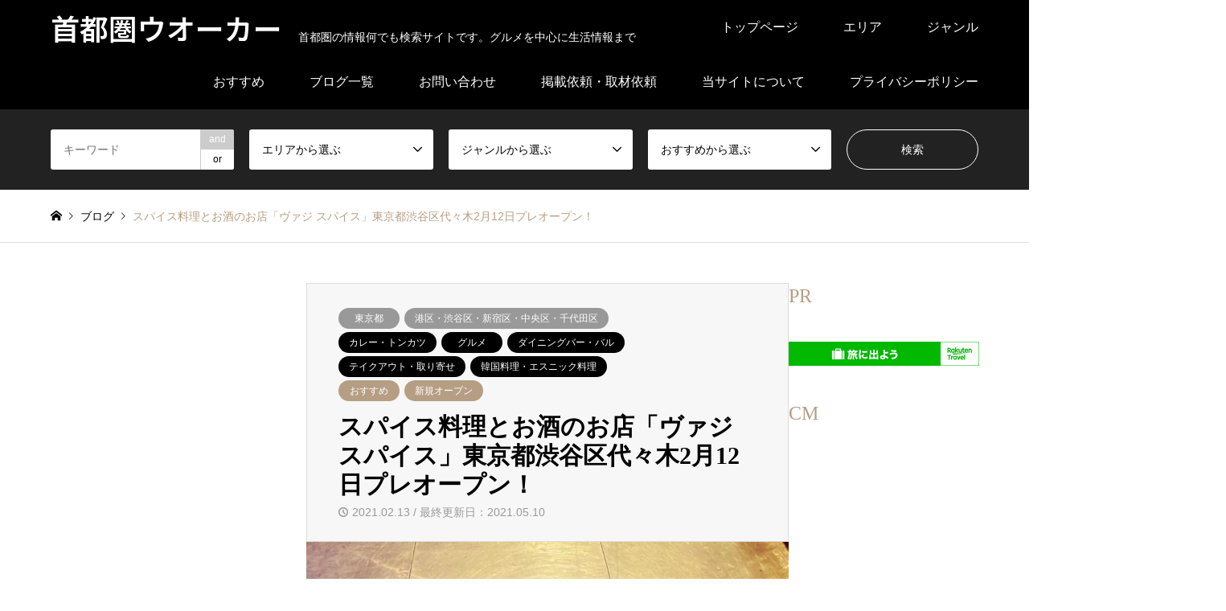

--- FILE ---
content_type: text/html; charset=UTF-8
request_url: https://syutoken-walker.jp/%E3%82%B9%E3%83%91%E3%82%A4%E3%82%B9%E6%96%99%E7%90%86%E3%81%A8%E3%81%8A%E9%85%92%E3%81%AE%E3%81%8A%E5%BA%97%E3%80%8C%E3%82%A6%E3%82%99%E3%82%A1%E3%82%B7%E3%82%99-%E3%82%B9%E3%83%91%E3%82%A4%E3%82%B9/
body_size: 31603
content:
<!DOCTYPE html>
<html lang="ja">
<head prefix="og: https://ogp.me/ns# fb: https://ogp.me/ns/fb#">
<!-- wexal_pst_init.js does not exist -->
<!-- engagement_delay.js does not exist -->
<!-- webfont.php does not exists -->
<!-- proxy.php does not exists -->
<link rel="dns-prefetch" href="//pagead2.googlesyndication.com/">
<link rel="preconnect" href="//pagead2.googlesyndication.com/">
<link rel="dns-prefetch" href="//www.google.com/">
<link rel="dns-prefetch" href="//www.instagram.com/">
<link rel="dns-prefetch" href="//image.moshimo.com/">
<link rel="dns-prefetch" href="//i.moshimo.com/">
<link rel="dns-prefetch" href="//code.typesquare.com/">
<meta charset="UTF-8">
<!--[if IE]><meta http-equiv="X-UA-Compatible" content="IE=edge"><![endif]-->
<meta name="viewport" content="width=device-width">
<title>スパイス料理とお酒のお店「ヴァジ スパイス」東京都渋谷区代々木2月12日プレオープン！</title>
<meta name="description" content="スパイス料理とお酒のお店「ヴァジ スパイス」東京都渋谷区代々木に2月12日からプレオープンです。スパイスの効いたカレーや各種スパイス料理とクラフトビールやナチュールワイン、日本酒などそろえています。テイクアウトも大丈夫です。">
<meta property="og:type" content="article">
<meta property="og:url" content="https://syutoken-walker.jp/%E3%82%B9%E3%83%91%E3%82%A4%E3%82%B9%E6%96%99%E7%90%86%E3%81%A8%E3%81%8A%E9%85%92%E3%81%AE%E3%81%8A%E5%BA%97%E3%80%8C%E3%82%A6%E3%82%99%E3%82%A1%E3%82%B7%E3%82%99-%E3%82%B9%E3%83%91%E3%82%A4%E3%82%B9/">
<meta property="og:title" content="スパイス料理とお酒のお店「ヴァジ スパイス」東京都渋谷区代々木2月12日プレオープン！ &#8211; 首都圏ウオーカー">
<meta property="og:description" content="スパイス料理とお酒のお店「ヴァジ スパイス」東京都渋谷区代々木に2月12日からプレオープンです。スパイスの効いたカレーや各種スパイス料理とクラフトビールやナチュールワイン、日本酒などそろえています。テイクアウトも大丈夫です。">
<meta property="og:site_name" content="首都圏ウオーカー">
<meta property="og:image" content="https://syutoken-walker.jp/wp-content/uploads/2021/02/Er0sw2XUcAAzyKb-e1613184524892.jpg">
<meta property="og:image:secure_url" content="https://syutoken-walker.jp/wp-content/uploads/2021/02/Er0sw2XUcAAzyKb-e1613184524892.jpg">
<meta property="og:image:width" content="1200">
<meta property="og:image:height" content="900">
<meta property="fb:app_id" content="https://www.facebook.com/%E9%A6%96%E9%83%BD%E5%9C%8FWalker-102419791591727">
<meta name="twitter:card" content="summary">
<meta name="twitter:site" content="@SYSmdJQs5K2l5C6">
<meta name="twitter:creator" content="@SYSmdJQs5K2l5C6">
<meta name="twitter:title" content="スパイス料理とお酒のお店「ヴァジ スパイス」東京都渋谷区代々木2月12日プレオープン！ &#8211; 首都圏ウオーカー">
<meta property="twitter:description" content="スパイス料理とお酒のお店「ヴァジ スパイス」東京都渋谷区代々木に2月12日からプレオープンです。スパイスの効いたカレーや各種スパイス料理とクラフトビールやナチュールワイン、日本酒などそろえています。テイクアウトも大丈夫です。">
<meta name="twitter:image:src" content="https://syutoken-walker.jp/wp-content/uploads/2021/02/Er0sw2XUcAAzyKb-336x216.jpg">
<link rel="pingback" href="https://syutoken-walker.jp/xmlrpc.php">
<script type="text/javascript">
/* <![CDATA[ */
(()=>{var e={};e.g=function(){if("object"==typeof globalThis)return globalThis;try{return this||new Function("return this")()}catch(e){if("object"==typeof window)return window}}(),function({ampUrl:n,isCustomizePreview:t,isAmpDevMode:r,noampQueryVarName:o,noampQueryVarValue:s,disabledStorageKey:i,mobileUserAgents:a,regexRegex:c}){if("undefined"==typeof sessionStorage)return;const d=new RegExp(c);if(!a.some((e=>{const n=e.match(d);return!(!n||!new RegExp(n[1],n[2]).test(navigator.userAgent))||navigator.userAgent.includes(e)})))return;e.g.addEventListener("DOMContentLoaded",(()=>{const e=document.getElementById("amp-mobile-version-switcher");if(!e)return;e.hidden=!1;const n=e.querySelector("a[href]");n&&n.addEventListener("click",(()=>{sessionStorage.removeItem(i)}))}));const g=r&&["paired-browsing-non-amp","paired-browsing-amp"].includes(window.name);if(sessionStorage.getItem(i)||t||g)return;const u=new URL(location.href),m=new URL(n);m.hash=u.hash,u.searchParams.has(o)&&s===u.searchParams.get(o)?sessionStorage.setItem(i,"1"):m.href!==u.href&&(window.stop(),location.replace(m.href))}({"ampUrl":"https:\/\/syutoken-walker.jp\/%E3%82%B9%E3%83%91%E3%82%A4%E3%82%B9%E6%96%99%E7%90%86%E3%81%A8%E3%81%8A%E9%85%92%E3%81%AE%E3%81%8A%E5%BA%97%E3%80%8C%E3%82%A6%E3%82%99%E3%82%A1%E3%82%B7%E3%82%99-%E3%82%B9%E3%83%91%E3%82%A4%E3%82%B9\/?amp","noampQueryVarName":"noamp","noampQueryVarValue":"mobile","disabledStorageKey":"amp_mobile_redirect_disabled","mobileUserAgents":["Mobile","Android","Silk\/","Kindle","BlackBerry","Opera Mini","Opera Mobi"],"regexRegex":"^\\\/((?:.|\\n)+)\\\/([i]*)$","isCustomizePreview":false,"isAmpDevMode":false})})();
/* ]]> */
</script>
<script data-cfasync="false" data-no-defer="1" data-no-minify="1" data-no-optimize="1">var ewww_webp_supported=!1;function check_webp_feature(A,e){var w;e=void 0!==e?e:function(){},ewww_webp_supported?e(ewww_webp_supported):((w=new Image).onload=function(){ewww_webp_supported=0<w.width&&0<w.height,e&&e(ewww_webp_supported)},w.onerror=function(){e&&e(!1)},w.src="data:image/webp;base64,"+{alpha:"UklGRkoAAABXRUJQVlA4WAoAAAAQAAAAAAAAAAAAQUxQSAwAAAARBxAR/Q9ERP8DAABWUDggGAAAABQBAJ0BKgEAAQAAAP4AAA3AAP7mtQAAAA=="}[A])}check_webp_feature("alpha");</script><script data-cfasync="false" data-no-defer="1" data-no-minify="1" data-no-optimize="1">var Arrive=function(c,w){"use strict";if(c.MutationObserver&&"undefined"!=typeof HTMLElement){var r,a=0,u=(r=HTMLElement.prototype.matches||HTMLElement.prototype.webkitMatchesSelector||HTMLElement.prototype.mozMatchesSelector||HTMLElement.prototype.msMatchesSelector,{matchesSelector:function(e,t){return e instanceof HTMLElement&&r.call(e,t)},addMethod:function(e,t,r){var a=e[t];e[t]=function(){return r.length==arguments.length?r.apply(this,arguments):"function"==typeof a?a.apply(this,arguments):void 0}},callCallbacks:function(e,t){t&&t.options.onceOnly&&1==t.firedElems.length&&(e=[e[0]]);for(var r,a=0;r=e[a];a++)r&&r.callback&&r.callback.call(r.elem,r.elem);t&&t.options.onceOnly&&1==t.firedElems.length&&t.me.unbindEventWithSelectorAndCallback.call(t.target,t.selector,t.callback)},checkChildNodesRecursively:function(e,t,r,a){for(var i,n=0;i=e[n];n++)r(i,t,a)&&a.push({callback:t.callback,elem:i}),0<i.childNodes.length&&u.checkChildNodesRecursively(i.childNodes,t,r,a)},mergeArrays:function(e,t){var r,a={};for(r in e)e.hasOwnProperty(r)&&(a[r]=e[r]);for(r in t)t.hasOwnProperty(r)&&(a[r]=t[r]);return a},toElementsArray:function(e){return e=void 0!==e&&("number"!=typeof e.length||e===c)?[e]:e}}),e=(l.prototype.addEvent=function(e,t,r,a){a={target:e,selector:t,options:r,callback:a,firedElems:[]};return this._beforeAdding&&this._beforeAdding(a),this._eventsBucket.push(a),a},l.prototype.removeEvent=function(e){for(var t,r=this._eventsBucket.length-1;t=this._eventsBucket[r];r--)e(t)&&(this._beforeRemoving&&this._beforeRemoving(t),(t=this._eventsBucket.splice(r,1))&&t.length&&(t[0].callback=null))},l.prototype.beforeAdding=function(e){this._beforeAdding=e},l.prototype.beforeRemoving=function(e){this._beforeRemoving=e},l),t=function(i,n){var o=new e,l=this,s={fireOnAttributesModification:!1};return o.beforeAdding(function(t){var e=t.target;e!==c.document&&e!==c||(e=document.getElementsByTagName("html")[0]);var r=new MutationObserver(function(e){n.call(this,e,t)}),a=i(t.options);r.observe(e,a),t.observer=r,t.me=l}),o.beforeRemoving(function(e){e.observer.disconnect()}),this.bindEvent=function(e,t,r){t=u.mergeArrays(s,t);for(var a=u.toElementsArray(this),i=0;i<a.length;i++)o.addEvent(a[i],e,t,r)},this.unbindEvent=function(){var r=u.toElementsArray(this);o.removeEvent(function(e){for(var t=0;t<r.length;t++)if(this===w||e.target===r[t])return!0;return!1})},this.unbindEventWithSelectorOrCallback=function(r){var a=u.toElementsArray(this),i=r,e="function"==typeof r?function(e){for(var t=0;t<a.length;t++)if((this===w||e.target===a[t])&&e.callback===i)return!0;return!1}:function(e){for(var t=0;t<a.length;t++)if((this===w||e.target===a[t])&&e.selector===r)return!0;return!1};o.removeEvent(e)},this.unbindEventWithSelectorAndCallback=function(r,a){var i=u.toElementsArray(this);o.removeEvent(function(e){for(var t=0;t<i.length;t++)if((this===w||e.target===i[t])&&e.selector===r&&e.callback===a)return!0;return!1})},this},i=new function(){var s={fireOnAttributesModification:!1,onceOnly:!1,existing:!1};function n(e,t,r){return!(!u.matchesSelector(e,t.selector)||(e._id===w&&(e._id=a++),-1!=t.firedElems.indexOf(e._id)))&&(t.firedElems.push(e._id),!0)}var c=(i=new t(function(e){var t={attributes:!1,childList:!0,subtree:!0};return e.fireOnAttributesModification&&(t.attributes=!0),t},function(e,i){e.forEach(function(e){var t=e.addedNodes,r=e.target,a=[];null!==t&&0<t.length?u.checkChildNodesRecursively(t,i,n,a):"attributes"===e.type&&n(r,i)&&a.push({callback:i.callback,elem:r}),u.callCallbacks(a,i)})})).bindEvent;return i.bindEvent=function(e,t,r){t=void 0===r?(r=t,s):u.mergeArrays(s,t);var a=u.toElementsArray(this);if(t.existing){for(var i=[],n=0;n<a.length;n++)for(var o=a[n].querySelectorAll(e),l=0;l<o.length;l++)i.push({callback:r,elem:o[l]});if(t.onceOnly&&i.length)return r.call(i[0].elem,i[0].elem);setTimeout(u.callCallbacks,1,i)}c.call(this,e,t,r)},i},o=new function(){var a={};function i(e,t){return u.matchesSelector(e,t.selector)}var n=(o=new t(function(){return{childList:!0,subtree:!0}},function(e,r){e.forEach(function(e){var t=e.removedNodes,e=[];null!==t&&0<t.length&&u.checkChildNodesRecursively(t,r,i,e),u.callCallbacks(e,r)})})).bindEvent;return o.bindEvent=function(e,t,r){t=void 0===r?(r=t,a):u.mergeArrays(a,t),n.call(this,e,t,r)},o};d(HTMLElement.prototype),d(NodeList.prototype),d(HTMLCollection.prototype),d(HTMLDocument.prototype),d(Window.prototype);var n={};return s(i,n,"unbindAllArrive"),s(o,n,"unbindAllLeave"),n}function l(){this._eventsBucket=[],this._beforeAdding=null,this._beforeRemoving=null}function s(e,t,r){u.addMethod(t,r,e.unbindEvent),u.addMethod(t,r,e.unbindEventWithSelectorOrCallback),u.addMethod(t,r,e.unbindEventWithSelectorAndCallback)}function d(e){e.arrive=i.bindEvent,s(i,e,"unbindArrive"),e.leave=o.bindEvent,s(o,e,"unbindLeave")}}(window,void 0),ewww_webp_supported=!1;function check_webp_feature(e,t){var r;ewww_webp_supported?t(ewww_webp_supported):((r=new Image).onload=function(){ewww_webp_supported=0<r.width&&0<r.height,t(ewww_webp_supported)},r.onerror=function(){t(!1)},r.src="data:image/webp;base64,"+{alpha:"UklGRkoAAABXRUJQVlA4WAoAAAAQAAAAAAAAAAAAQUxQSAwAAAARBxAR/Q9ERP8DAABWUDggGAAAABQBAJ0BKgEAAQAAAP4AAA3AAP7mtQAAAA==",animation:"UklGRlIAAABXRUJQVlA4WAoAAAASAAAAAAAAAAAAQU5JTQYAAAD/////AABBTk1GJgAAAAAAAAAAAAAAAAAAAGQAAABWUDhMDQAAAC8AAAAQBxAREYiI/gcA"}[e])}function ewwwLoadImages(e){if(e){for(var t=document.querySelectorAll(".batch-image img, .image-wrapper a, .ngg-pro-masonry-item a, .ngg-galleria-offscreen-seo-wrapper a"),r=0,a=t.length;r<a;r++)ewwwAttr(t[r],"data-src",t[r].getAttribute("data-webp")),ewwwAttr(t[r],"data-thumbnail",t[r].getAttribute("data-webp-thumbnail"));for(var i=document.querySelectorAll("div.woocommerce-product-gallery__image"),r=0,a=i.length;r<a;r++)ewwwAttr(i[r],"data-thumb",i[r].getAttribute("data-webp-thumb"))}for(var n=document.querySelectorAll("video"),r=0,a=n.length;r<a;r++)ewwwAttr(n[r],"poster",e?n[r].getAttribute("data-poster-webp"):n[r].getAttribute("data-poster-image"));for(var o,l=document.querySelectorAll("img.ewww_webp_lazy_load"),r=0,a=l.length;r<a;r++)e&&(ewwwAttr(l[r],"data-lazy-srcset",l[r].getAttribute("data-lazy-srcset-webp")),ewwwAttr(l[r],"data-srcset",l[r].getAttribute("data-srcset-webp")),ewwwAttr(l[r],"data-lazy-src",l[r].getAttribute("data-lazy-src-webp")),ewwwAttr(l[r],"data-src",l[r].getAttribute("data-src-webp")),ewwwAttr(l[r],"data-orig-file",l[r].getAttribute("data-webp-orig-file")),ewwwAttr(l[r],"data-medium-file",l[r].getAttribute("data-webp-medium-file")),ewwwAttr(l[r],"data-large-file",l[r].getAttribute("data-webp-large-file")),null!=(o=l[r].getAttribute("srcset"))&&!1!==o&&o.includes("R0lGOD")&&ewwwAttr(l[r],"src",l[r].getAttribute("data-lazy-src-webp"))),l[r].className=l[r].className.replace(/\bewww_webp_lazy_load\b/,"");for(var s=document.querySelectorAll(".ewww_webp"),r=0,a=s.length;r<a;r++)e?(ewwwAttr(s[r],"srcset",s[r].getAttribute("data-srcset-webp")),ewwwAttr(s[r],"src",s[r].getAttribute("data-src-webp")),ewwwAttr(s[r],"data-orig-file",s[r].getAttribute("data-webp-orig-file")),ewwwAttr(s[r],"data-medium-file",s[r].getAttribute("data-webp-medium-file")),ewwwAttr(s[r],"data-large-file",s[r].getAttribute("data-webp-large-file")),ewwwAttr(s[r],"data-large_image",s[r].getAttribute("data-webp-large_image")),ewwwAttr(s[r],"data-src",s[r].getAttribute("data-webp-src"))):(ewwwAttr(s[r],"srcset",s[r].getAttribute("data-srcset-img")),ewwwAttr(s[r],"src",s[r].getAttribute("data-src-img"))),s[r].className=s[r].className.replace(/\bewww_webp\b/,"ewww_webp_loaded");window.jQuery&&jQuery.fn.isotope&&jQuery.fn.imagesLoaded&&(jQuery(".fusion-posts-container-infinite").imagesLoaded(function(){jQuery(".fusion-posts-container-infinite").hasClass("isotope")&&jQuery(".fusion-posts-container-infinite").isotope()}),jQuery(".fusion-portfolio:not(.fusion-recent-works) .fusion-portfolio-wrapper").imagesLoaded(function(){jQuery(".fusion-portfolio:not(.fusion-recent-works) .fusion-portfolio-wrapper").isotope()}))}function ewwwWebPInit(e){ewwwLoadImages(e),ewwwNggLoadGalleries(e),document.arrive(".ewww_webp",function(){ewwwLoadImages(e)}),document.arrive(".ewww_webp_lazy_load",function(){ewwwLoadImages(e)}),document.arrive("videos",function(){ewwwLoadImages(e)}),"loading"==document.readyState?document.addEventListener("DOMContentLoaded",ewwwJSONParserInit):("undefined"!=typeof galleries&&ewwwNggParseGalleries(e),ewwwWooParseVariations(e))}function ewwwAttr(e,t,r){null!=r&&!1!==r&&e.setAttribute(t,r)}function ewwwJSONParserInit(){"undefined"!=typeof galleries&&check_webp_feature("alpha",ewwwNggParseGalleries),check_webp_feature("alpha",ewwwWooParseVariations)}function ewwwWooParseVariations(e){if(e)for(var t=document.querySelectorAll("form.variations_form"),r=0,a=t.length;r<a;r++){var i=t[r].getAttribute("data-product_variations"),n=!1;try{for(var o in i=JSON.parse(i))void 0!==i[o]&&void 0!==i[o].image&&(void 0!==i[o].image.src_webp&&(i[o].image.src=i[o].image.src_webp,n=!0),void 0!==i[o].image.srcset_webp&&(i[o].image.srcset=i[o].image.srcset_webp,n=!0),void 0!==i[o].image.full_src_webp&&(i[o].image.full_src=i[o].image.full_src_webp,n=!0),void 0!==i[o].image.gallery_thumbnail_src_webp&&(i[o].image.gallery_thumbnail_src=i[o].image.gallery_thumbnail_src_webp,n=!0),void 0!==i[o].image.thumb_src_webp&&(i[o].image.thumb_src=i[o].image.thumb_src_webp,n=!0));n&&ewwwAttr(t[r],"data-product_variations",JSON.stringify(i))}catch(e){}}}function ewwwNggParseGalleries(e){if(e)for(var t in galleries){var r=galleries[t];galleries[t].images_list=ewwwNggParseImageList(r.images_list)}}function ewwwNggLoadGalleries(e){e&&document.addEventListener("ngg.galleria.themeadded",function(e,t){window.ngg_galleria._create_backup=window.ngg_galleria.create,window.ngg_galleria.create=function(e,t){var r=$(e).data("id");return galleries["gallery_"+r].images_list=ewwwNggParseImageList(galleries["gallery_"+r].images_list),window.ngg_galleria._create_backup(e,t)}})}function ewwwNggParseImageList(e){for(var t in e){var r=e[t];if(void 0!==r["image-webp"]&&(e[t].image=r["image-webp"],delete e[t]["image-webp"]),void 0!==r["thumb-webp"]&&(e[t].thumb=r["thumb-webp"],delete e[t]["thumb-webp"]),void 0!==r.full_image_webp&&(e[t].full_image=r.full_image_webp,delete e[t].full_image_webp),void 0!==r.srcsets)for(var a in r.srcsets)nggSrcset=r.srcsets[a],void 0!==r.srcsets[a+"-webp"]&&(e[t].srcsets[a]=r.srcsets[a+"-webp"],delete e[t].srcsets[a+"-webp"]);if(void 0!==r.full_srcsets)for(var i in r.full_srcsets)nggFSrcset=r.full_srcsets[i],void 0!==r.full_srcsets[i+"-webp"]&&(e[t].full_srcsets[i]=r.full_srcsets[i+"-webp"],delete e[t].full_srcsets[i+"-webp"])}return e}check_webp_feature("alpha",ewwwWebPInit);</script><meta name='robots' content='max-image-preview:large'/>
<style>img:is([sizes="auto" i], [sizes^="auto," i]) { contain-intrinsic-size: 3000px 1500px }</style>
<link rel='dns-prefetch' href='//code.typesquare.com'/>
<link rel='dns-prefetch' href='//www.googletagmanager.com'/>
<link rel='dns-prefetch' href='//pagead2.googlesyndication.com'/>
<link rel="alternate" type="application/rss+xml" title="首都圏ウオーカー &raquo; フィード" href="https://syutoken-walker.jp/feed/"/>
<link rel="alternate" type="application/rss+xml" title="首都圏ウオーカー &raquo; コメントフィード" href="https://syutoken-walker.jp/comments/feed/"/>
<link rel="alternate" type="application/rss+xml" title="首都圏ウオーカー &raquo; スパイス料理とお酒のお店「ヴァジ スパイス」東京都渋谷区代々木2月12日プレオープン！ のコメントのフィード" href="https://syutoken-walker.jp/%e3%82%b9%e3%83%91%e3%82%a4%e3%82%b9%e6%96%99%e7%90%86%e3%81%a8%e3%81%8a%e9%85%92%e3%81%ae%e3%81%8a%e5%ba%97%e3%80%8c%e3%82%a6%e3%82%99%e3%82%a1%e3%82%b7%e3%82%99-%e3%82%b9%e3%83%91%e3%82%a4%e3%82%b9/feed/"/>
<script type="text/javascript">
/* <![CDATA[ */
window._wpemojiSettings = {"baseUrl":"https:\/\/s.w.org\/images\/core\/emoji\/15.0.3\/72x72\/","ext":".png","svgUrl":"https:\/\/s.w.org\/images\/core\/emoji\/15.0.3\/svg\/","svgExt":".svg","source":{"concatemoji":"https:\/\/syutoken-walker.jp\/wp-includes\/js\/wp-emoji-release.min.js?ver=6.7.4"}};
/*! This file is auto-generated */
!function(i,n){var o,s,e;function c(e){try{var t={supportTests:e,timestamp:(new Date).valueOf()};sessionStorage.setItem(o,JSON.stringify(t))}catch(e){}}function p(e,t,n){e.clearRect(0,0,e.canvas.width,e.canvas.height),e.fillText(t,0,0);var t=new Uint32Array(e.getImageData(0,0,e.canvas.width,e.canvas.height).data),r=(e.clearRect(0,0,e.canvas.width,e.canvas.height),e.fillText(n,0,0),new Uint32Array(e.getImageData(0,0,e.canvas.width,e.canvas.height).data));return t.every(function(e,t){return e===r[t]})}function u(e,t,n){switch(t){case"flag":return n(e,"\ud83c\udff3\ufe0f\u200d\u26a7\ufe0f","\ud83c\udff3\ufe0f\u200b\u26a7\ufe0f")?!1:!n(e,"\ud83c\uddfa\ud83c\uddf3","\ud83c\uddfa\u200b\ud83c\uddf3")&&!n(e,"\ud83c\udff4\udb40\udc67\udb40\udc62\udb40\udc65\udb40\udc6e\udb40\udc67\udb40\udc7f","\ud83c\udff4\u200b\udb40\udc67\u200b\udb40\udc62\u200b\udb40\udc65\u200b\udb40\udc6e\u200b\udb40\udc67\u200b\udb40\udc7f");case"emoji":return!n(e,"\ud83d\udc26\u200d\u2b1b","\ud83d\udc26\u200b\u2b1b")}return!1}function f(e,t,n){var r="undefined"!=typeof WorkerGlobalScope&&self instanceof WorkerGlobalScope?new OffscreenCanvas(300,150):i.createElement("canvas"),a=r.getContext("2d",{willReadFrequently:!0}),o=(a.textBaseline="top",a.font="600 32px Arial",{});return e.forEach(function(e){o[e]=t(a,e,n)}),o}function t(e){var t=i.createElement("script");t.src=e,t.defer=!0,i.head.appendChild(t)}"undefined"!=typeof Promise&&(o="wpEmojiSettingsSupports",s=["flag","emoji"],n.supports={everything:!0,everythingExceptFlag:!0},e=new Promise(function(e){i.addEventListener("DOMContentLoaded",e,{once:!0})}),new Promise(function(t){var n=function(){try{var e=JSON.parse(sessionStorage.getItem(o));if("object"==typeof e&&"number"==typeof e.timestamp&&(new Date).valueOf()<e.timestamp+604800&&"object"==typeof e.supportTests)return e.supportTests}catch(e){}return null}();if(!n){if("undefined"!=typeof Worker&&"undefined"!=typeof OffscreenCanvas&&"undefined"!=typeof URL&&URL.createObjectURL&&"undefined"!=typeof Blob)try{var e="postMessage("+f.toString()+"("+[JSON.stringify(s),u.toString(),p.toString()].join(",")+"));",r=new Blob([e],{type:"text/javascript"}),a=new Worker(URL.createObjectURL(r),{name:"wpTestEmojiSupports"});return void(a.onmessage=function(e){c(n=e.data),a.terminate(),t(n)})}catch(e){}c(n=f(s,u,p))}t(n)}).then(function(e){for(var t in e)n.supports[t]=e[t],n.supports.everything=n.supports.everything&&n.supports[t],"flag"!==t&&(n.supports.everythingExceptFlag=n.supports.everythingExceptFlag&&n.supports[t]);n.supports.everythingExceptFlag=n.supports.everythingExceptFlag&&!n.supports.flag,n.DOMReady=!1,n.readyCallback=function(){n.DOMReady=!0}}).then(function(){return e}).then(function(){var e;n.supports.everything||(n.readyCallback(),(e=n.source||{}).concatemoji?t(e.concatemoji):e.wpemoji&&e.twemoji&&(t(e.twemoji),t(e.wpemoji)))}))}((window,document),window._wpemojiSettings);
/* ]]> */
</script>
<link rel="manifest" href="https://syutoken-walker.jp/tcdpwa-manifest.json">
<script>
  if ('serviceWorker' in navigator) {
    window.addEventListener('load', () => {
      // ここでルート直下を指すURLを指定
      navigator.serviceWorker.register('https://syutoken-walker.jp/tcd-pwa-sw.js')
        .then(reg => {
          console.log('Service Worker registered. Scope is:', reg.scope);
        })
        .catch(err => {
          console.error('Service Worker registration failed:', err);
        });
    });
  }
</script>
<link rel="preconnect" href="https://fonts.googleapis.com">
<link rel="preconnect" href="https://fonts.gstatic.com" crossorigin>
<link href="https://fonts.googleapis.com/css2?family=Noto+Sans+JP:wght@400;600" rel="stylesheet">
<link rel="stylesheet" href="https://syutoken-walker.jp/wp-content/cache/minify/932e9.css" media="all"/>
<style id='wp-emoji-styles-inline-css' type='text/css'>

	img.wp-smiley, img.emoji {
		display: inline !important;
		border: none !important;
		box-shadow: none !important;
		height: 1em !important;
		width: 1em !important;
		margin: 0 0.07em !important;
		vertical-align: -0.1em !important;
		background: none !important;
		padding: 0 !important;
	}
</style>
<link rel="stylesheet" href="https://syutoken-walker.jp/wp-content/cache/minify/a5ff7.css" media="all"/>
<style id='classic-theme-styles-inline-css' type='text/css'>
/*! This file is auto-generated */
.wp-block-button__link{color:#fff;background-color:#32373c;border-radius:9999px;box-shadow:none;text-decoration:none;padding:calc(.667em + 2px) calc(1.333em + 2px);font-size:1.125em}.wp-block-file__button{background:#32373c;color:#fff;text-decoration:none}
</style>
<style id='global-styles-inline-css' type='text/css'>
:root{--wp--preset--aspect-ratio--square: 1;--wp--preset--aspect-ratio--4-3: 4/3;--wp--preset--aspect-ratio--3-4: 3/4;--wp--preset--aspect-ratio--3-2: 3/2;--wp--preset--aspect-ratio--2-3: 2/3;--wp--preset--aspect-ratio--16-9: 16/9;--wp--preset--aspect-ratio--9-16: 9/16;--wp--preset--color--black: #000000;--wp--preset--color--cyan-bluish-gray: #abb8c3;--wp--preset--color--white: #ffffff;--wp--preset--color--pale-pink: #f78da7;--wp--preset--color--vivid-red: #cf2e2e;--wp--preset--color--luminous-vivid-orange: #ff6900;--wp--preset--color--luminous-vivid-amber: #fcb900;--wp--preset--color--light-green-cyan: #7bdcb5;--wp--preset--color--vivid-green-cyan: #00d084;--wp--preset--color--pale-cyan-blue: #8ed1fc;--wp--preset--color--vivid-cyan-blue: #0693e3;--wp--preset--color--vivid-purple: #9b51e0;--wp--preset--gradient--vivid-cyan-blue-to-vivid-purple: linear-gradient(135deg,rgba(6,147,227,1) 0%,rgb(155,81,224) 100%);--wp--preset--gradient--light-green-cyan-to-vivid-green-cyan: linear-gradient(135deg,rgb(122,220,180) 0%,rgb(0,208,130) 100%);--wp--preset--gradient--luminous-vivid-amber-to-luminous-vivid-orange: linear-gradient(135deg,rgba(252,185,0,1) 0%,rgba(255,105,0,1) 100%);--wp--preset--gradient--luminous-vivid-orange-to-vivid-red: linear-gradient(135deg,rgba(255,105,0,1) 0%,rgb(207,46,46) 100%);--wp--preset--gradient--very-light-gray-to-cyan-bluish-gray: linear-gradient(135deg,rgb(238,238,238) 0%,rgb(169,184,195) 100%);--wp--preset--gradient--cool-to-warm-spectrum: linear-gradient(135deg,rgb(74,234,220) 0%,rgb(151,120,209) 20%,rgb(207,42,186) 40%,rgb(238,44,130) 60%,rgb(251,105,98) 80%,rgb(254,248,76) 100%);--wp--preset--gradient--blush-light-purple: linear-gradient(135deg,rgb(255,206,236) 0%,rgb(152,150,240) 100%);--wp--preset--gradient--blush-bordeaux: linear-gradient(135deg,rgb(254,205,165) 0%,rgb(254,45,45) 50%,rgb(107,0,62) 100%);--wp--preset--gradient--luminous-dusk: linear-gradient(135deg,rgb(255,203,112) 0%,rgb(199,81,192) 50%,rgb(65,88,208) 100%);--wp--preset--gradient--pale-ocean: linear-gradient(135deg,rgb(255,245,203) 0%,rgb(182,227,212) 50%,rgb(51,167,181) 100%);--wp--preset--gradient--electric-grass: linear-gradient(135deg,rgb(202,248,128) 0%,rgb(113,206,126) 100%);--wp--preset--gradient--midnight: linear-gradient(135deg,rgb(2,3,129) 0%,rgb(40,116,252) 100%);--wp--preset--font-size--small: 13px;--wp--preset--font-size--medium: 20px;--wp--preset--font-size--large: 36px;--wp--preset--font-size--x-large: 42px;--wp--preset--spacing--20: 0.44rem;--wp--preset--spacing--30: 0.67rem;--wp--preset--spacing--40: 1rem;--wp--preset--spacing--50: 1.5rem;--wp--preset--spacing--60: 2.25rem;--wp--preset--spacing--70: 3.38rem;--wp--preset--spacing--80: 5.06rem;--wp--preset--shadow--natural: 6px 6px 9px rgba(0, 0, 0, 0.2);--wp--preset--shadow--deep: 12px 12px 50px rgba(0, 0, 0, 0.4);--wp--preset--shadow--sharp: 6px 6px 0px rgba(0, 0, 0, 0.2);--wp--preset--shadow--outlined: 6px 6px 0px -3px rgba(255, 255, 255, 1), 6px 6px rgba(0, 0, 0, 1);--wp--preset--shadow--crisp: 6px 6px 0px rgba(0, 0, 0, 1);}:where(.is-layout-flex){gap: 0.5em;}:where(.is-layout-grid){gap: 0.5em;}body .is-layout-flex{display: flex;}.is-layout-flex{flex-wrap: wrap;align-items: center;}.is-layout-flex > :is(*, div){margin: 0;}body .is-layout-grid{display: grid;}.is-layout-grid > :is(*, div){margin: 0;}:where(.wp-block-columns.is-layout-flex){gap: 2em;}:where(.wp-block-columns.is-layout-grid){gap: 2em;}:where(.wp-block-post-template.is-layout-flex){gap: 1.25em;}:where(.wp-block-post-template.is-layout-grid){gap: 1.25em;}.has-black-color{color: var(--wp--preset--color--black) !important;}.has-cyan-bluish-gray-color{color: var(--wp--preset--color--cyan-bluish-gray) !important;}.has-white-color{color: var(--wp--preset--color--white) !important;}.has-pale-pink-color{color: var(--wp--preset--color--pale-pink) !important;}.has-vivid-red-color{color: var(--wp--preset--color--vivid-red) !important;}.has-luminous-vivid-orange-color{color: var(--wp--preset--color--luminous-vivid-orange) !important;}.has-luminous-vivid-amber-color{color: var(--wp--preset--color--luminous-vivid-amber) !important;}.has-light-green-cyan-color{color: var(--wp--preset--color--light-green-cyan) !important;}.has-vivid-green-cyan-color{color: var(--wp--preset--color--vivid-green-cyan) !important;}.has-pale-cyan-blue-color{color: var(--wp--preset--color--pale-cyan-blue) !important;}.has-vivid-cyan-blue-color{color: var(--wp--preset--color--vivid-cyan-blue) !important;}.has-vivid-purple-color{color: var(--wp--preset--color--vivid-purple) !important;}.has-black-background-color{background-color: var(--wp--preset--color--black) !important;}.has-cyan-bluish-gray-background-color{background-color: var(--wp--preset--color--cyan-bluish-gray) !important;}.has-white-background-color{background-color: var(--wp--preset--color--white) !important;}.has-pale-pink-background-color{background-color: var(--wp--preset--color--pale-pink) !important;}.has-vivid-red-background-color{background-color: var(--wp--preset--color--vivid-red) !important;}.has-luminous-vivid-orange-background-color{background-color: var(--wp--preset--color--luminous-vivid-orange) !important;}.has-luminous-vivid-amber-background-color{background-color: var(--wp--preset--color--luminous-vivid-amber) !important;}.has-light-green-cyan-background-color{background-color: var(--wp--preset--color--light-green-cyan) !important;}.has-vivid-green-cyan-background-color{background-color: var(--wp--preset--color--vivid-green-cyan) !important;}.has-pale-cyan-blue-background-color{background-color: var(--wp--preset--color--pale-cyan-blue) !important;}.has-vivid-cyan-blue-background-color{background-color: var(--wp--preset--color--vivid-cyan-blue) !important;}.has-vivid-purple-background-color{background-color: var(--wp--preset--color--vivid-purple) !important;}.has-black-border-color{border-color: var(--wp--preset--color--black) !important;}.has-cyan-bluish-gray-border-color{border-color: var(--wp--preset--color--cyan-bluish-gray) !important;}.has-white-border-color{border-color: var(--wp--preset--color--white) !important;}.has-pale-pink-border-color{border-color: var(--wp--preset--color--pale-pink) !important;}.has-vivid-red-border-color{border-color: var(--wp--preset--color--vivid-red) !important;}.has-luminous-vivid-orange-border-color{border-color: var(--wp--preset--color--luminous-vivid-orange) !important;}.has-luminous-vivid-amber-border-color{border-color: var(--wp--preset--color--luminous-vivid-amber) !important;}.has-light-green-cyan-border-color{border-color: var(--wp--preset--color--light-green-cyan) !important;}.has-vivid-green-cyan-border-color{border-color: var(--wp--preset--color--vivid-green-cyan) !important;}.has-pale-cyan-blue-border-color{border-color: var(--wp--preset--color--pale-cyan-blue) !important;}.has-vivid-cyan-blue-border-color{border-color: var(--wp--preset--color--vivid-cyan-blue) !important;}.has-vivid-purple-border-color{border-color: var(--wp--preset--color--vivid-purple) !important;}.has-vivid-cyan-blue-to-vivid-purple-gradient-background{background: var(--wp--preset--gradient--vivid-cyan-blue-to-vivid-purple) !important;}.has-light-green-cyan-to-vivid-green-cyan-gradient-background{background: var(--wp--preset--gradient--light-green-cyan-to-vivid-green-cyan) !important;}.has-luminous-vivid-amber-to-luminous-vivid-orange-gradient-background{background: var(--wp--preset--gradient--luminous-vivid-amber-to-luminous-vivid-orange) !important;}.has-luminous-vivid-orange-to-vivid-red-gradient-background{background: var(--wp--preset--gradient--luminous-vivid-orange-to-vivid-red) !important;}.has-very-light-gray-to-cyan-bluish-gray-gradient-background{background: var(--wp--preset--gradient--very-light-gray-to-cyan-bluish-gray) !important;}.has-cool-to-warm-spectrum-gradient-background{background: var(--wp--preset--gradient--cool-to-warm-spectrum) !important;}.has-blush-light-purple-gradient-background{background: var(--wp--preset--gradient--blush-light-purple) !important;}.has-blush-bordeaux-gradient-background{background: var(--wp--preset--gradient--blush-bordeaux) !important;}.has-luminous-dusk-gradient-background{background: var(--wp--preset--gradient--luminous-dusk) !important;}.has-pale-ocean-gradient-background{background: var(--wp--preset--gradient--pale-ocean) !important;}.has-electric-grass-gradient-background{background: var(--wp--preset--gradient--electric-grass) !important;}.has-midnight-gradient-background{background: var(--wp--preset--gradient--midnight) !important;}.has-small-font-size{font-size: var(--wp--preset--font-size--small) !important;}.has-medium-font-size{font-size: var(--wp--preset--font-size--medium) !important;}.has-large-font-size{font-size: var(--wp--preset--font-size--large) !important;}.has-x-large-font-size{font-size: var(--wp--preset--font-size--x-large) !important;}
:where(.wp-block-post-template.is-layout-flex){gap: 1.25em;}:where(.wp-block-post-template.is-layout-grid){gap: 1.25em;}
:where(.wp-block-columns.is-layout-flex){gap: 2em;}:where(.wp-block-columns.is-layout-grid){gap: 2em;}
:root :where(.wp-block-pullquote){font-size: 1.5em;line-height: 1.6;}
</style>
<link rel="stylesheet" href="https://syutoken-walker.jp/wp-content/cache/minify/301ae.css" media="all"/>
<style id='ez-toc-inline-css' type='text/css'>
div#ez-toc-container .ez-toc-title {font-size: 120%;}div#ez-toc-container .ez-toc-title {font-weight: 500;}div#ez-toc-container ul li , div#ez-toc-container ul li a {font-size: 95%;}div#ez-toc-container ul li , div#ez-toc-container ul li a {font-weight: 500;}div#ez-toc-container nav ul ul li {font-size: 90%;}.ez-toc-box-title {font-weight: bold; margin-bottom: 10px; text-align: center; text-transform: uppercase; letter-spacing: 1px; color: #666; padding-bottom: 5px;position:absolute;top:-4%;left:5%;background-color: inherit;transition: top 0.3s ease;}.ez-toc-box-title.toc-closed {top:-25%;}
.ez-toc-container-direction {direction: ltr;}.ez-toc-counter ul{counter-reset: item ;}.ez-toc-counter nav ul li a::before {content: counters(item, '.', decimal) '. ';display: inline-block;counter-increment: item;flex-grow: 0;flex-shrink: 0;margin-right: .2em; float: left; }.ez-toc-widget-direction {direction: ltr;}.ez-toc-widget-container ul{counter-reset: item ;}.ez-toc-widget-container nav ul li a::before {content: counters(item, '.', decimal) '. ';display: inline-block;counter-increment: item;flex-grow: 0;flex-shrink: 0;margin-right: .2em; float: left; }
</style>
<link rel="stylesheet" href="https://syutoken-walker.jp/wp-content/cache/minify/349dd.css" media="all"/>
<style>:root {
  --tcd-font-type1: Arial,"Hiragino Sans","Yu Gothic Medium","Meiryo",sans-serif;
  --tcd-font-type2: "Times New Roman",Times,"Yu Mincho","游明朝","游明朝体","Hiragino Mincho Pro",serif;
  --tcd-font-type3: Palatino,"Yu Kyokasho","游教科書体","UD デジタル 教科書体 N","游明朝","游明朝体","Hiragino Mincho Pro","Meiryo",serif;
  --tcd-font-type-logo: "Noto Sans JP",sans-serif;
}</style>
<script src="https://syutoken-walker.jp/wp-content/cache/minify/818c0.js"></script>
<script type="text/javascript" src="//code.typesquare.com/static/5b0e3c4aee6847bda5a036abac1e024a/ts307f.js?fadein=0&amp;ver=2.0.4" id="typesquare_std-js"></script>
<link rel="alternate" title="JSON" type="application/json" href="https://syutoken-walker.jp/wp-json/wp/v2/posts/3394"/><link rel="canonical" href="https://syutoken-walker.jp/%e3%82%b9%e3%83%91%e3%82%a4%e3%82%b9%e6%96%99%e7%90%86%e3%81%a8%e3%81%8a%e9%85%92%e3%81%ae%e3%81%8a%e5%ba%97%e3%80%8c%e3%82%a6%e3%82%99%e3%82%a1%e3%82%b7%e3%82%99-%e3%82%b9%e3%83%91%e3%82%a4%e3%82%b9/"/>
<meta name="generator" content="Site Kit by Google 1.170.0"/><link rel="alternate" type="text/html" media="only screen and (max-width: 640px)" href="https://syutoken-walker.jp/%E3%82%B9%E3%83%91%E3%82%A4%E3%82%B9%E6%96%99%E7%90%86%E3%81%A8%E3%81%8A%E9%85%92%E3%81%AE%E3%81%8A%E5%BA%97%E3%80%8C%E3%82%A6%E3%82%99%E3%82%A1%E3%82%B7%E3%82%99-%E3%82%B9%E3%83%91%E3%82%A4%E3%82%B9/?amp"><link rel="stylesheet" href="https://syutoken-walker.jp/wp-content/cache/minify/9fbb2.css" media="all"/>
<script src="https://syutoken-walker.jp/wp-content/cache/minify/d325e.js"></script>
<style type="text/css">
body, input, textarea, select { font-family: var(--tcd-font-type1); }
.rich_font { font-family: var(--tcd-font-type2);  }
.rich_font_logo { font-family: var(--tcd-font-type-logo); font-weight: bold !important;}

#header_logo #logo_text .logo { font-size:36px; }
#header_logo_fix #logo_text_fixed .logo { font-size:36px; }
#footer_logo .logo_text { font-size:36px; }
#post_title { font-size:30px; }
.post_content { font-size:14px; }
#archive_headline { font-size:42px; }
#archive_desc { font-size:14px; }
  
@media screen and (max-width:1024px) {
  #header_logo #logo_text .logo { font-size:26px; }
  #header_logo_fix #logo_text_fixed .logo { font-size:26px; }
  #footer_logo .logo_text { font-size:26px; }
  #post_title { font-size:16px; }
  .post_content { font-size:14px; }
  #archive_headline { font-size:20px; }
  #archive_desc { font-size:14px; }
}




.image {
overflow: hidden;
-webkit-backface-visibility: hidden;
backface-visibility: hidden;
-webkit-transition-duration: .35s;
-moz-transition-duration: .35s;
-ms-transition-duration: .35s;
-o-transition-duration: .35s;
transition-duration: .35s;
}
.image img {
-webkit-backface-visibility: hidden;
backface-visibility: hidden;
-webkit-transform: scale(1);
-webkit-transition-property: opacity, scale, -webkit-transform, transform;
-webkit-transition-duration: .35s;
-moz-transform: scale(1);
-moz-transition-property: opacity, scale, -moz-transform, transform;
-moz-transition-duration: .35s;
-ms-transform: scale(1);
-ms-transition-property: opacity, scale, -ms-transform, transform;
-ms-transition-duration: .35s;
-o-transform: scale(1);
-o-transition-property: opacity, scale, -o-transform, transform;
-o-transition-duration: .35s;
transform: scale(1);
transition-property: opacity, scale, transform;
transition-duration: .35s;
}
.image:hover img, a:hover .image img {
-webkit-transform: scale(1.2);
-moz-transform: scale(1.2);
-ms-transform: scale(1.2);
-o-transform: scale(1.2);
transform: scale(1.2);
}
.introduce_list_col a:hover .image img {
-webkit-transform: scale(1.2) translate3d(-41.66%, 0, 0);
-moz-transform: scale(1.2) translate3d(-41.66%, 0, 0);
-ms-transform: scale(1.2) translate3d(-41.66%, 0, 0);
-o-transform: scale(1.2) translate3d(-41.66%, 0, 0);
transform: scale(1.2) translate3d(-41.66%, 0, 0);
}


.archive_filter .button input:hover, .archive_sort dt,#post_pagination p, #post_pagination a:hover, #return_top a, .c-pw__btn,
#comment_header ul li a:hover, #comment_header ul li.comment_switch_active a, #comment_header #comment_closed p,
#introduce_slider .slick-dots li button:hover, #introduce_slider .slick-dots li.slick-active button
{ background-color:#b69e84; }

#comment_header ul li.comment_switch_active a, #comment_header #comment_closed p, #guest_info input:focus, #comment_textarea textarea:focus
{ border-color:#b69e84; }

#comment_header ul li.comment_switch_active a:after, #comment_header #comment_closed p:after
{ border-color:#b69e84 transparent transparent transparent; }

.header_search_inputs .chosen-results li[data-option-array-index="0"]
{ background-color:#b69e84 !important; border-color:#b69e84; }

a:hover, #bread_crumb li a:hover, #bread_crumb li.home a:hover:before, #bread_crumb li.last,
#archive_headline, .archive_header .headline, .archive_filter_headline, #related_post .headline,
#introduce_header .headline, .introduce_list_col .info .title, .introduce_archive_banner_link a:hover,
#recent_news .headline, #recent_news li a:hover, #comment_headline,
.side_headline,.widget_block .wp-block-heading, ul.banner_list li a:hover .caption, .footer_headline, .footer_widget a:hover,
#index_news .entry-date, #recent_news .show_date li .date, .cb_content-carousel a:hover .image .title,#index_news_mobile .entry-date
{ color:#b69e84; }

.cb_content-blog_list .archive_link a{ background-color:#b69e84; }
#index_news_mobile .archive_link a:hover, .cb_content-blog_list .archive_link a:hover, #load_post a:hover, #submit_comment:hover, .c-pw__btn:hover,.widget_tag_cloud .tagcloud a:hover
{ background-color:#92785f; }

#header_search select:focus, .header_search_inputs .chosen-with-drop .chosen-single span, #footer_contents a:hover, #footer_nav a:hover, #footer_social_link li:hover:before,
#header_slider .slick-arrow:hover, .cb_content-carousel .slick-arrow:hover
{ color:#92785f; }

#footer_social_link li.youtube:hover:before, #footer_social_link li.note:hover:before{ background-color:#92785f; }

.post_content a, .custom-html-widget a { color:#040df7; }

#header_search, #index_header_search { background-color:#222222; }

#footer_nav { background-color:#F7F7F7; }
#footer_contents { background-color:#222222; }

#header_search_submit { background-color:rgba(0,0,0,0); }
#header_search_submit:hover { background-color:rgba(146,120,95,1.0); }
.cat-category { background-color:#999999 !important; }
.cat-genre { background-color:#000000 !important; }
.cat-osusume { background-color:#b69e84 !important; }
.cat-category4 { background-color:#999999 !important; }
.cat-category5 { background-color:#000000 !important; }
.cat-category6 { background-color:#49240d !important; }

@media only screen and (min-width:1025px) {
  #global_menu ul ul a { background-color:#b69e84; }
  #global_menu ul ul a:hover, #global_menu ul ul .current-menu-item > a { background-color:#92785f; }
  #header_top { background-color:#000000; }
  .has_header_content #header_top { background-color:rgba(0,0,0,0); }
  .fix_top.header_fix #header_top { background-color:rgba(0,0,0,0.8); }
  #header_logo a, #global_menu > ul > li > a { color:#ffffff; }
  #header_logo_fix a, .fix_top.header_fix #global_menu > ul > li > a { color:#ffffff; }
  .has_header_content #index_header_search { background-color:rgba(34,34,34,0.6); }
}
@media screen and (max-width:1024px) {
  #global_menu { background-color:#b69e84; }
  #global_menu a:hover, #global_menu .current-menu-item > a { background-color:#92785f; }
  #header_top { background-color:#000000; }
  #header_top a, #header_top a:before { color:#ffffff !important; }
  .mobile_fix_top.header_fix #header_top, .mobile_fix_top.header_fix #header.active #header_top { background-color:rgba(0,0,0,0.8); }
  .mobile_fix_top.header_fix #header_top a, .mobile_fix_top.header_fix #header_top a:before { color:#ffffff !important; }
  .archive_sort dt { color:#b69e84; }
  .post-type-archive-news #recent_news .show_date li .date { color:#b69e84; }
}



</style>
<!-- Site Kit が追加した Google AdSense メタタグ -->
<meta name="google-adsense-platform-account" content="ca-host-pub-2644536267352236">
<meta name="google-adsense-platform-domain" content="sitekit.withgoogle.com">
<!-- Site Kit が追加した End Google AdSense メタタグ -->
<style type="text/css"></style><noscript><style>.lazyload[data-src]{display:none !important;}</style></noscript><style>.lazyload{background-image:none !important;}.lazyload:before{background-image:none !important;}</style><style>.wp-block-gallery.is-cropped .blocks-gallery-item picture{height:100%;width:100%;}</style><link rel="amphtml" href="https://syutoken-walker.jp/%E3%82%B9%E3%83%91%E3%82%A4%E3%82%B9%E6%96%99%E7%90%86%E3%81%A8%E3%81%8A%E9%85%92%E3%81%AE%E3%81%8A%E5%BA%97%E3%80%8C%E3%82%A6%E3%82%99%E3%82%A1%E3%82%B7%E3%82%99-%E3%82%B9%E3%83%91%E3%82%A4%E3%82%B9/?amp">
<!-- Google AdSense スニペット (Site Kit が追加) -->
<script type="text/javascript" async="async" src="https://pagead2.googlesyndication.com/pagead/js/adsbygoogle.js?client=ca-pub-4142069358444585&amp;host=ca-host-pub-2644536267352236" crossorigin="anonymous"></script>
<!-- (ここまで) Google AdSense スニペット (Site Kit が追加) -->
<style>#amp-mobile-version-switcher{left:0;position:absolute;width:100%;z-index:100}#amp-mobile-version-switcher>a{background-color:#444;border:0;color:#eaeaea;display:block;font-family:-apple-system,BlinkMacSystemFont,Segoe UI,Roboto,Oxygen-Sans,Ubuntu,Cantarell,Helvetica Neue,sans-serif;font-size:16px;font-weight:600;padding:15px 0;text-align:center;-webkit-text-decoration:none;text-decoration:none}#amp-mobile-version-switcher>a:active,#amp-mobile-version-switcher>a:focus,#amp-mobile-version-switcher>a:hover{-webkit-text-decoration:underline;text-decoration:underline}</style><link rel="icon" href="https://syutoken-walker.jp/wp-content/uploads/2022/08/cropped-9099a-32x32.jpg" sizes="32x32"/>
<link rel="icon" href="https://syutoken-walker.jp/wp-content/uploads/2022/08/cropped-9099a-192x192.jpg" sizes="192x192"/>
<link rel="apple-touch-icon" href="https://syutoken-walker.jp/wp-content/uploads/2022/08/cropped-9099a-180x180.jpg"/>
<meta name="msapplication-TileImage" content="https://syutoken-walker.jp/wp-content/uploads/2022/08/cropped-9099a-270x270.jpg"/>
</head>
<body id="body" class="post-template-default single single-post postid-3394 single-format-standard wp-embed-responsive">
<div id="header">
<div id="header_top">
<div class="inner clearfix">
<div id="header_logo">
<div id="logo_text">
<div class="logo"><a href="https://syutoken-walker.jp/"><span class="rich_font_logo">首都圏ウオーカー</span></a></div><span class="desc">首都圏の情報何でも検索サイトです。グルメを中心に生活情報まで</span></div>
</div>
<div id="header_logo_fix">
<div id="logo_text_fixed">
<p class="logo rich_font_logo"><a href="https://syutoken-walker.jp/" title="首都圏ウオーカー">首都圏ウオーカー</a></p>
</div>
</div>
<a href="#" class="search_button"><span>検索</span></a>
<a href="#" class="menu_button"><span>menu</span></a>
<div id="global_menu">
<ul id="menu-%e3%83%a1%e3%83%8b%e3%83%a5%e3%83%bc" class="menu"><li id="menu-item-22" class="menu-item menu-item-type-post_type menu-item-object-page menu-item-home menu-item-22"><a href="https://syutoken-walker.jp/">トップページ</a></li>
<li id="menu-item-46" class="menu-item menu-item-type-taxonomy menu-item-object-category current-post-ancestor menu-item-has-children menu-item-46"><a href="https://syutoken-walker.jp/category/eria/">エリア</a>
<ul class="sub-menu">
<li id="menu-item-49" class="menu-item menu-item-type-taxonomy menu-item-object-category current-post-ancestor current-menu-parent current-post-parent menu-item-has-children menu-item-49"><a href="https://syutoken-walker.jp/category/eria/tokyo/">東京都</a>
<ul class="sub-menu">
<li id="menu-item-147" class="menu-item menu-item-type-taxonomy menu-item-object-category menu-item-147"><a href="https://syutoken-walker.jp/category/eria/tokyo/nakano/">中野区・杉並区・練馬区</a></li>
<li id="menu-item-148" class="menu-item menu-item-type-taxonomy menu-item-object-category menu-item-148"><a href="https://syutoken-walker.jp/category/eria/tokyo/tesima/">北区・豊島区・板橋区・文京区</a></li>
<li id="menu-item-149" class="menu-item menu-item-type-taxonomy menu-item-object-category menu-item-149"><a href="https://syutoken-walker.jp/category/eria/tokyo/sinagawa/">品川区・大田区・目黒区・世田谷区</a></li>
<li id="menu-item-150" class="menu-item menu-item-type-taxonomy menu-item-object-category menu-item-150"><a href="https://syutoken-walker.jp/category/eria/tokyo/sumida/">墨田区・台東区・江戸川区・葛飾区・荒川区・足立区・江東区</a></li>
<li id="menu-item-151" class="menu-item menu-item-type-taxonomy menu-item-object-category current-post-ancestor current-menu-parent current-post-parent menu-item-151"><a href="https://syutoken-walker.jp/category/eria/tokyo/cyuou/">港区・渋谷区・新宿区・中央区・千代田区</a></li>
</ul>
</li>
<li id="menu-item-51" class="menu-item menu-item-type-taxonomy menu-item-object-category menu-item-51"><a href="https://syutoken-walker.jp/category/eria/kanagawa/">神奈川県</a></li>
<li id="menu-item-47" class="menu-item menu-item-type-taxonomy menu-item-object-category menu-item-47"><a href="https://syutoken-walker.jp/category/eria/chiba/">千葉県</a></li>
<li id="menu-item-48" class="menu-item menu-item-type-taxonomy menu-item-object-category menu-item-48"><a href="https://syutoken-walker.jp/category/eria/saitama/">埼玉県</a></li>
<li id="menu-item-50" class="menu-item menu-item-type-taxonomy menu-item-object-category menu-item-50"><a href="https://syutoken-walker.jp/category/eria/tochigi/">栃木県</a></li>
<li id="menu-item-52" class="menu-item menu-item-type-taxonomy menu-item-object-category menu-item-52"><a href="https://syutoken-walker.jp/category/eria/gunma/">群馬県</a></li>
<li id="menu-item-53" class="menu-item menu-item-type-taxonomy menu-item-object-category menu-item-53"><a href="https://syutoken-walker.jp/category/eria/ibaraki/">茨城県</a></li>
</ul>
</li>
<li id="menu-item-64" class="menu-item menu-item-type-taxonomy menu-item-object-genre current-post-ancestor menu-item-has-children menu-item-64"><a href="https://syutoken-walker.jp/genre/genre/">ジャンル</a>
<ul class="sub-menu">
<li id="menu-item-863" class="menu-item menu-item-type-taxonomy menu-item-object-genre menu-item-863"><a href="https://syutoken-walker.jp/genre/clinic/">クリニック</a></li>
<li id="menu-item-66" class="menu-item menu-item-type-taxonomy menu-item-object-genre current-post-ancestor current-menu-parent current-post-parent menu-item-has-children menu-item-66"><a href="https://syutoken-walker.jp/genre/gourmet/">グルメ</a>
<ul class="sub-menu">
<li id="menu-item-67" class="menu-item menu-item-type-taxonomy menu-item-object-genre menu-item-67"><a href="https://syutoken-walker.jp/genre/italian/">イタリアン・スペイン料理</a></li>
<li id="menu-item-74" class="menu-item menu-item-type-taxonomy menu-item-object-genre menu-item-74"><a href="https://syutoken-walker.jp/genre/french/">フレンチ</a></li>
<li id="menu-item-68" class="menu-item menu-item-type-taxonomy menu-item-object-genre menu-item-68"><a href="https://syutoken-walker.jp/genre/cafe/">カフェ・喫茶店</a></li>
<li id="menu-item-71" class="menu-item menu-item-type-taxonomy menu-item-object-genre menu-item-71"><a href="https://syutoken-walker.jp/genre/tapioka/">スムージー・ジュース・タピオカ専門店</a></li>
<li id="menu-item-70" class="menu-item menu-item-type-taxonomy menu-item-object-genre menu-item-70"><a href="https://syutoken-walker.jp/genre/sweets/">スイーツ</a></li>
<li id="menu-item-69" class="menu-item menu-item-type-taxonomy menu-item-object-genre current-post-ancestor current-menu-parent current-post-parent menu-item-69"><a href="https://syutoken-walker.jp/genre/carey/">カレー・トンカツ</a></li>
<li id="menu-item-72" class="menu-item menu-item-type-taxonomy menu-item-object-genre current-post-ancestor current-menu-parent current-post-parent menu-item-72"><a href="https://syutoken-walker.jp/genre/diningbar/">ダイニングバー・バル</a></li>
<li id="menu-item-73" class="menu-item menu-item-type-taxonomy menu-item-object-genre current-post-ancestor current-menu-parent current-post-parent menu-item-73"><a href="https://syutoken-walker.jp/genre/tekeout/">テイクアウト・取り寄せ</a></li>
<li id="menu-item-75" class="menu-item menu-item-type-taxonomy menu-item-object-genre menu-item-75"><a href="https://syutoken-walker.jp/genre/bekarey/">ベーカリー・パン屋</a></li>
<li id="menu-item-76" class="menu-item menu-item-type-taxonomy menu-item-object-genre menu-item-76"><a href="https://syutoken-walker.jp/genre/%e3%83%a9%e3%83%bc%e3%83%a1%e3%83%b3%e3%83%bb%e3%81%a4%e3%81%91%e9%ba%ba/">ラーメン・つけ麺</a></li>
<li id="menu-item-77" class="menu-item menu-item-type-taxonomy menu-item-object-genre menu-item-77"><a href="https://syutoken-walker.jp/genre/chinese/">中華料理・餃子</a></li>
<li id="menu-item-78" class="menu-item menu-item-type-taxonomy menu-item-object-genre menu-item-78"><a href="https://syutoken-walker.jp/genre/kusikatu/">串カツ・串揚げ</a></li>
<li id="menu-item-79" class="menu-item menu-item-type-taxonomy menu-item-object-genre menu-item-79"><a href="https://syutoken-walker.jp/genre/sousaku/">創作料理</a></li>
<li id="menu-item-80" class="menu-item menu-item-type-taxonomy menu-item-object-genre menu-item-80"><a href="https://syutoken-walker.jp/genre/wasyoku/">和食・寿司・割烹・天ぷら</a></li>
<li id="menu-item-81" class="menu-item menu-item-type-taxonomy menu-item-object-genre menu-item-81"><a href="https://syutoken-walker.jp/genre/teisyoku/">定食屋・食堂</a></li>
<li id="menu-item-82" class="menu-item menu-item-type-taxonomy menu-item-object-genre menu-item-82"><a href="https://syutoken-walker.jp/genre/izakaya/">居酒屋・炉端焼き</a></li>
<li id="menu-item-83" class="menu-item menu-item-type-taxonomy menu-item-object-genre menu-item-83"><a href="https://syutoken-walker.jp/genre/yousyoku/">洋食屋・</a></li>
<li id="menu-item-84" class="menu-item menu-item-type-taxonomy menu-item-object-genre menu-item-84"><a href="https://syutoken-walker.jp/genre/yakitori/">焼き鳥・カラアゲ</a></li>
<li id="menu-item-85" class="menu-item menu-item-type-taxonomy menu-item-object-genre menu-item-85"><a href="https://syutoken-walker.jp/genre/yakiniku/">焼肉・ステーキ・しゃぶしゃぶ・肉料理</a></li>
<li id="menu-item-86" class="menu-item menu-item-type-taxonomy menu-item-object-genre menu-item-86"><a href="https://syutoken-walker.jp/genre/soba/">蕎麦・うどん</a></li>
<li id="menu-item-87" class="menu-item menu-item-type-taxonomy menu-item-object-genre menu-item-87"><a href="https://syutoken-walker.jp/genre/teppan/">鉄板焼き・お好み・もんじゃ焼き</a></li>
<li id="menu-item-88" class="menu-item menu-item-type-taxonomy menu-item-object-genre current-post-ancestor current-menu-parent current-post-parent menu-item-88"><a href="https://syutoken-walker.jp/genre/asian/">韓国料理・エスニック料理</a></li>
<li id="menu-item-291" class="menu-item menu-item-type-taxonomy menu-item-object-genre menu-item-291"><a href="https://syutoken-walker.jp/genre/%e3%82%ab%e3%83%a9%e3%82%aa%e3%82%b1/">カラオケ</a></li>
</ul>
</li>
<li id="menu-item-104" class="menu-item menu-item-type-taxonomy menu-item-object-genre menu-item-104"><a href="https://syutoken-walker.jp/genre/kominka/">古民家・隠れ家・秘境</a></li>
<li id="menu-item-377" class="menu-item menu-item-type-taxonomy menu-item-object-genre menu-item-377"><a href="https://syutoken-walker.jp/genre/%e5%b0%82%e9%96%80%e5%ba%97/">専門店</a></li>
<li id="menu-item-95" class="menu-item menu-item-type-taxonomy menu-item-object-genre menu-item-has-children menu-item-95"><a href="https://syutoken-walker.jp/genre/leisure/">レジャー</a>
<ul class="sub-menu">
<li id="menu-item-96" class="menu-item menu-item-type-taxonomy menu-item-object-genre menu-item-96"><a href="https://syutoken-walker.jp/genre/cyamp/">キャンプ場・グランピング</a></li>
<li id="menu-item-97" class="menu-item menu-item-type-taxonomy menu-item-object-genre menu-item-97"><a href="https://syutoken-walker.jp/genre/bbq/">バーベキュー・BBQ</a></li>
<li id="menu-item-98" class="menu-item menu-item-type-taxonomy menu-item-object-genre menu-item-98"><a href="https://syutoken-walker.jp/genre/pool/">プール・</a></li>
<li id="menu-item-99" class="menu-item menu-item-type-taxonomy menu-item-object-genre menu-item-99"><a href="https://syutoken-walker.jp/genre/bouling/">ボウリング・ビリヤード</a></li>
<li id="menu-item-100" class="menu-item menu-item-type-taxonomy menu-item-object-genre menu-item-100"><a href="https://syutoken-walker.jp/genre/beach/">海水浴場・ビーチ・ダイビング</a></li>
<li id="menu-item-103" class="menu-item menu-item-type-taxonomy menu-item-object-genre menu-item-103"><a href="https://syutoken-walker.jp/genre/zoo/">動物園・水族館</a></li>
<li id="menu-item-101" class="menu-item menu-item-type-taxonomy menu-item-object-genre menu-item-101"><a href="https://syutoken-walker.jp/genre/yuuennchi/">遊園地・テーマパーク</a></li>
</ul>
</li>
<li id="menu-item-105" class="menu-item menu-item-type-taxonomy menu-item-object-genre menu-item-has-children menu-item-105"><a href="https://syutoken-walker.jp/genre/travel/">旅行・宿泊</a>
<ul class="sub-menu">
<li id="menu-item-106" class="menu-item menu-item-type-taxonomy menu-item-object-genre menu-item-106"><a href="https://syutoken-walker.jp/genre/guramping/">グランピング</a></li>
<li id="menu-item-107" class="menu-item menu-item-type-taxonomy menu-item-object-genre menu-item-107"><a href="https://syutoken-walker.jp/genre/bisiness/">ビジネスホテル・シテイホテル</a></li>
<li id="menu-item-108" class="menu-item menu-item-type-taxonomy menu-item-object-genre menu-item-108"><a href="https://syutoken-walker.jp/genre/resort/">リゾートホテル</a></li>
<li id="menu-item-109" class="menu-item menu-item-type-taxonomy menu-item-object-genre menu-item-109"><a href="https://syutoken-walker.jp/genre/ryokan/">旅館</a></li>
<li id="menu-item-112" class="menu-item menu-item-type-taxonomy menu-item-object-genre menu-item-112"><a href="https://syutoken-walker.jp/genre/kokumin/">国民宿舎・ユースホステル</a></li>
</ul>
</li>
<li id="menu-item-65" class="menu-item menu-item-type-taxonomy menu-item-object-genre menu-item-65"><a href="https://syutoken-walker.jp/genre/event/">イベント・博覧会・ライブ</a></li>
<li id="menu-item-89" class="menu-item menu-item-type-taxonomy menu-item-object-genre menu-item-89"><a href="https://syutoken-walker.jp/genre/shopping/">ショッピング・暮らし</a></li>
<li id="menu-item-90" class="menu-item menu-item-type-taxonomy menu-item-object-genre menu-item-90"><a href="https://syutoken-walker.jp/genre/drive/">ドライブ</a></li>
<li id="menu-item-91" class="menu-item menu-item-type-taxonomy menu-item-object-genre menu-item-91"><a href="https://syutoken-walker.jp/genre/news/">ニュース</a></li>
<li id="menu-item-92" class="menu-item menu-item-type-taxonomy menu-item-object-genre menu-item-92"><a href="https://syutoken-walker.jp/genre/pet/">ペット・癒し</a></li>
<li id="menu-item-93" class="menu-item menu-item-type-taxonomy menu-item-object-genre menu-item-93"><a href="https://syutoken-walker.jp/genre/life-style/">ライフスタイル　健康・美容・学び</a></li>
<li id="menu-item-94" class="menu-item menu-item-type-taxonomy menu-item-object-genre menu-item-94"><a href="https://syutoken-walker.jp/genre/land-mark/">ランドマーク・観光地</a></li>
<li id="menu-item-102" class="menu-item menu-item-type-taxonomy menu-item-object-genre menu-item-102"><a href="https://syutoken-walker.jp/genre/koukyou/">公共施設</a></li>
<li id="menu-item-284" class="menu-item menu-item-type-taxonomy menu-item-object-genre menu-item-284"><a href="https://syutoken-walker.jp/genre/%e3%83%93%e3%82%b8%e3%83%8d%e3%82%b9/">ビジネス</a></li>
<li id="menu-item-111" class="menu-item menu-item-type-taxonomy menu-item-object-genre menu-item-111"><a href="https://syutoken-walker.jp/genre/service/">生活サービス</a></li>
<li id="menu-item-54" class="menu-item menu-item-type-taxonomy menu-item-object-category menu-item-54"><a href="https://syutoken-walker.jp/category/%e6%9c%aa%e5%88%86%e9%a1%9e/">未分類</a></li>
</ul>
</li>
<li id="menu-item-56" class="menu-item menu-item-type-taxonomy menu-item-object-osusume current-post-ancestor current-menu-parent current-post-parent menu-item-has-children menu-item-56"><a href="https://syutoken-walker.jp/osusume/osusume/">おすすめ</a>
<ul class="sub-menu">
<li id="menu-item-374" class="menu-item menu-item-type-taxonomy menu-item-object-osusume menu-item-374"><a href="https://syutoken-walker.jp/osusume/%e4%ba%ba%e6%b0%97%e5%ba%97/">人気店</a></li>
<li id="menu-item-57" class="menu-item menu-item-type-taxonomy menu-item-object-osusume menu-item-57"><a href="https://syutoken-walker.jp/osusume/campaign/">キャンペーン</a></li>
<li id="menu-item-58" class="menu-item menu-item-type-taxonomy menu-item-object-osusume current-post-ancestor current-menu-parent current-post-parent menu-item-58"><a href="https://syutoken-walker.jp/osusume/open/">新規オープン</a></li>
<li id="menu-item-59" class="menu-item menu-item-type-taxonomy menu-item-object-osusume menu-item-has-children menu-item-59"><a href="https://syutoken-walker.jp/osusume/blog/">街角ブログ</a>
<ul class="sub-menu">
<li id="menu-item-60" class="menu-item menu-item-type-taxonomy menu-item-object-osusume menu-item-60"><a href="https://syutoken-walker.jp/osusume/gurumet/">グルメ</a></li>
<li id="menu-item-61" class="menu-item menu-item-type-taxonomy menu-item-object-osusume menu-item-61"><a href="https://syutoken-walker.jp/osusume/pet/">ペット</a></li>
<li id="menu-item-62" class="menu-item menu-item-type-taxonomy menu-item-object-osusume menu-item-62"><a href="https://syutoken-walker.jp/osusume/money/">マネー・ビジネス</a></li>
<li id="menu-item-63" class="menu-item menu-item-type-taxonomy menu-item-object-osusume menu-item-63"><a href="https://syutoken-walker.jp/osusume/hobby/">趣味・体験</a></li>
</ul>
</li>
</ul>
</li>
<li id="menu-item-23" class="menu-item menu-item-type-post_type menu-item-object-page current_page_parent menu-item-23"><a href="https://syutoken-walker.jp/%e3%83%96%e3%83%ad%e3%82%b0%e4%b8%80%e8%a6%a7/">ブログ一覧</a></li>
<li id="menu-item-24" class="menu-item menu-item-type-post_type menu-item-object-page menu-item-24"><a href="https://syutoken-walker.jp/%e3%81%8a%e5%95%8f%e3%81%84%e5%90%88%e3%82%8f%e3%81%9b/">お問い合わせ</a></li>
<li id="menu-item-26" class="menu-item menu-item-type-post_type menu-item-object-page menu-item-26"><a href="https://syutoken-walker.jp/%e6%8e%b2%e8%bc%89%e4%be%9d%e9%a0%bc%e3%83%bb%e5%8f%96%e6%9d%90%e4%be%9d%e9%a0%bc/">掲載依頼・取材依頼</a></li>
<li id="menu-item-25" class="menu-item menu-item-type-post_type menu-item-object-page menu-item-25"><a href="https://syutoken-walker.jp/%e5%bd%93%e3%82%b5%e3%82%a4%e3%83%88%e3%81%ab%e3%81%a4%e3%81%84%e3%81%a6/">当サイトについて</a></li>
<li id="menu-item-35" class="menu-item menu-item-type-post_type menu-item-object-page menu-item-privacy-policy menu-item-35"><a rel="privacy-policy" href="https://syutoken-walker.jp/privacy-policy/">プライバシーポリシー</a></li>
</ul> </div>
</div>
</div>
<div id="header_search">
<div class="inner">
<form action="https://syutoken-walker.jp/%e3%83%96%e3%83%ad%e3%82%b0%e4%b8%80%e8%a6%a7/" method="get" class="columns-5">
<div class="header_search_inputs header_search_keywords">
<input type="text" id="header_search_keywords" name="search_keywords" placeholder="キーワード" value=""/>
<input type="hidden" name="search_keywords_operator" value="and"/>
<ul class="search_keywords_operator">
<li class="active">and</li>
<li>or</li>
</ul>
</div>
<div class="header_search_inputs">
<select name='search_cat1' id='header_search_cat1' class=''>
<option value='0' selected='selected'>エリアから選ぶ</option>
<option class="level-0" value="1">未分類</option>
<option class="level-0" value="4">エリア</option>
<option class="level-1" value="5">&nbsp;&nbsp;&nbsp;東京都</option>
<option class="level-2" value="144">&nbsp;&nbsp;&nbsp;&nbsp;&nbsp;&nbsp;品川区・大田区・目黒区・世田谷区</option>
<option class="level-2" value="145">&nbsp;&nbsp;&nbsp;&nbsp;&nbsp;&nbsp;港区・渋谷区・新宿区・中央区・千代田区</option>
<option class="level-2" value="146">&nbsp;&nbsp;&nbsp;&nbsp;&nbsp;&nbsp;墨田区・台東区・江戸川区・葛飾区・荒川区・足立区・江東区</option>
<option class="level-2" value="149">&nbsp;&nbsp;&nbsp;&nbsp;&nbsp;&nbsp;中野区・杉並区・練馬区</option>
<option class="level-2" value="150">&nbsp;&nbsp;&nbsp;&nbsp;&nbsp;&nbsp;北区・豊島区・板橋区・文京区</option>
<option class="level-1" value="6">&nbsp;&nbsp;&nbsp;埼玉県</option>
<option class="level-1" value="7">&nbsp;&nbsp;&nbsp;神奈川県</option>
<option class="level-1" value="8">&nbsp;&nbsp;&nbsp;千葉県</option>
<option class="level-1" value="9">&nbsp;&nbsp;&nbsp;群馬県</option>
<option class="level-1" value="10">&nbsp;&nbsp;&nbsp;栃木県</option>
<option class="level-1" value="11">&nbsp;&nbsp;&nbsp;茨城県</option>
</select>
</div>
<div class="header_search_inputs">
<select name='search_cat2' id='header_search_cat2' class=''>
<option value='0' selected='selected'>ジャンルから選ぶ</option>
<option class="level-0" value="14">ジャンル</option>
<option class="level-1" value="15">&nbsp;&nbsp;&nbsp;グルメ</option>
<option class="level-2" value="35">&nbsp;&nbsp;&nbsp;&nbsp;&nbsp;&nbsp;イタリアン・スペイン料理</option>
<option class="level-2" value="36">&nbsp;&nbsp;&nbsp;&nbsp;&nbsp;&nbsp;ラーメン・つけ麺</option>
<option class="level-2" value="37">&nbsp;&nbsp;&nbsp;&nbsp;&nbsp;&nbsp;蕎麦・うどん</option>
<option class="level-2" value="38">&nbsp;&nbsp;&nbsp;&nbsp;&nbsp;&nbsp;創作料理</option>
<option class="level-2" value="39">&nbsp;&nbsp;&nbsp;&nbsp;&nbsp;&nbsp;中華料理・餃子</option>
<option class="level-2" value="40">&nbsp;&nbsp;&nbsp;&nbsp;&nbsp;&nbsp;和食・寿司・割烹・天ぷら</option>
<option class="level-2" value="41">&nbsp;&nbsp;&nbsp;&nbsp;&nbsp;&nbsp;ダイニングバー・バル</option>
<option class="level-2" value="42">&nbsp;&nbsp;&nbsp;&nbsp;&nbsp;&nbsp;ベーカリー・パン屋</option>
<option class="level-2" value="43">&nbsp;&nbsp;&nbsp;&nbsp;&nbsp;&nbsp;スイーツ</option>
<option class="level-2" value="44">&nbsp;&nbsp;&nbsp;&nbsp;&nbsp;&nbsp;テイクアウト・取り寄せ</option>
<option class="level-2" value="45">&nbsp;&nbsp;&nbsp;&nbsp;&nbsp;&nbsp;カフェ・喫茶店</option>
<option class="level-2" value="46">&nbsp;&nbsp;&nbsp;&nbsp;&nbsp;&nbsp;居酒屋・炉端焼き</option>
<option class="level-2" value="47">&nbsp;&nbsp;&nbsp;&nbsp;&nbsp;&nbsp;韓国料理・エスニック料理</option>
<option class="level-2" value="49">&nbsp;&nbsp;&nbsp;&nbsp;&nbsp;&nbsp;スムージー・ジュース・タピオカ専門店</option>
<option class="level-2" value="50">&nbsp;&nbsp;&nbsp;&nbsp;&nbsp;&nbsp;カレー・トンカツ</option>
<option class="level-2" value="51">&nbsp;&nbsp;&nbsp;&nbsp;&nbsp;&nbsp;フレンチ</option>
<option class="level-2" value="53">&nbsp;&nbsp;&nbsp;&nbsp;&nbsp;&nbsp;定食屋・食堂</option>
<option class="level-2" value="54">&nbsp;&nbsp;&nbsp;&nbsp;&nbsp;&nbsp;洋食屋・</option>
<option class="level-2" value="55">&nbsp;&nbsp;&nbsp;&nbsp;&nbsp;&nbsp;焼き鳥・カラアゲ</option>
<option class="level-2" value="56">&nbsp;&nbsp;&nbsp;&nbsp;&nbsp;&nbsp;焼肉・ステーキ・しゃぶしゃぶ・肉料理</option>
<option class="level-2" value="57">&nbsp;&nbsp;&nbsp;&nbsp;&nbsp;&nbsp;鉄板焼き・お好み・もんじゃ焼き</option>
<option class="level-2" value="58">&nbsp;&nbsp;&nbsp;&nbsp;&nbsp;&nbsp;串カツ・串揚げ</option>
<option class="level-2" value="262">&nbsp;&nbsp;&nbsp;&nbsp;&nbsp;&nbsp;ハンバーガー・サンドウィッチ・ホットドック</option>
<option class="level-2" value="584">&nbsp;&nbsp;&nbsp;&nbsp;&nbsp;&nbsp;カラオケ</option>
<option class="level-2" value="2947">&nbsp;&nbsp;&nbsp;&nbsp;&nbsp;&nbsp;沖縄料理</option>
<option class="level-2" value="3131">&nbsp;&nbsp;&nbsp;&nbsp;&nbsp;&nbsp;ファミリーレストラン</option>
<option class="level-2" value="6082">&nbsp;&nbsp;&nbsp;&nbsp;&nbsp;&nbsp;ドーナツ</option>
<option class="level-1" value="16">&nbsp;&nbsp;&nbsp;ランドマーク・観光地</option>
<option class="level-1" value="17">&nbsp;&nbsp;&nbsp;ライフスタイル　健康・美容・学び</option>
<option class="level-1" value="18">&nbsp;&nbsp;&nbsp;暮らし・ショッピング</option>
<option class="level-1" value="19">&nbsp;&nbsp;&nbsp;レジャー</option>
<option class="level-2" value="59">&nbsp;&nbsp;&nbsp;&nbsp;&nbsp;&nbsp;キャンプ場・グランピング</option>
<option class="level-2" value="60">&nbsp;&nbsp;&nbsp;&nbsp;&nbsp;&nbsp;海水浴場・ビーチ・ダイビング</option>
<option class="level-2" value="61">&nbsp;&nbsp;&nbsp;&nbsp;&nbsp;&nbsp;動物園・水族館</option>
<option class="level-2" value="62">&nbsp;&nbsp;&nbsp;&nbsp;&nbsp;&nbsp;遊園地・テーマパーク</option>
<option class="level-2" value="63">&nbsp;&nbsp;&nbsp;&nbsp;&nbsp;&nbsp;プール・</option>
<option class="level-2" value="64">&nbsp;&nbsp;&nbsp;&nbsp;&nbsp;&nbsp;バーベキュー・BBQ</option>
<option class="level-2" value="65">&nbsp;&nbsp;&nbsp;&nbsp;&nbsp;&nbsp;ボウリング・ビリヤード</option>
<option class="level-1" value="20">&nbsp;&nbsp;&nbsp;旅行・宿泊</option>
<option class="level-2" value="67">&nbsp;&nbsp;&nbsp;&nbsp;&nbsp;&nbsp;グランピング</option>
<option class="level-2" value="68">&nbsp;&nbsp;&nbsp;&nbsp;&nbsp;&nbsp;ビジネスホテル・シテイホテル</option>
<option class="level-2" value="69">&nbsp;&nbsp;&nbsp;&nbsp;&nbsp;&nbsp;リゾートホテル</option>
<option class="level-2" value="70">&nbsp;&nbsp;&nbsp;&nbsp;&nbsp;&nbsp;旅館</option>
<option class="level-2" value="71">&nbsp;&nbsp;&nbsp;&nbsp;&nbsp;&nbsp;国民宿舎・ユースホステル</option>
<option class="level-1" value="21">&nbsp;&nbsp;&nbsp;公共施設</option>
<option class="level-1" value="22">&nbsp;&nbsp;&nbsp;ショッピング・暮らし</option>
<option class="level-1" value="23">&nbsp;&nbsp;&nbsp;生活サービス</option>
<option class="level-1" value="24">&nbsp;&nbsp;&nbsp;ドライブ</option>
<option class="level-1" value="25">&nbsp;&nbsp;&nbsp;ペット・癒し</option>
<option class="level-1" value="26">&nbsp;&nbsp;&nbsp;ニュース</option>
<option class="level-1" value="52">&nbsp;&nbsp;&nbsp;古民家・隠れ家・秘境</option>
<option class="level-1" value="66">&nbsp;&nbsp;&nbsp;イベント・博覧会・ライブ</option>
<option class="level-1" value="397">&nbsp;&nbsp;&nbsp;日帰り温泉スーパー銭湯</option>
<option class="level-1" value="558">&nbsp;&nbsp;&nbsp;ビジネス</option>
<option class="level-1" value="809">&nbsp;&nbsp;&nbsp;専門店</option>
<option class="level-1" value="2014">&nbsp;&nbsp;&nbsp;クリニック</option>
<option class="level-1" value="6491">&nbsp;&nbsp;&nbsp;テレビ番組</option>
</select>
</div>
<div class="header_search_inputs">
<select name='search_cat3' id='header_search_cat3' class=''>
<option value='0' selected='selected'>おすすめから選ぶ</option>
<option class="level-0" value="27">おすすめ</option>
<option class="level-1" value="28">&nbsp;&nbsp;&nbsp;街角ブログ</option>
<option class="level-2" value="31">&nbsp;&nbsp;&nbsp;&nbsp;&nbsp;&nbsp;グルメ</option>
<option class="level-2" value="32">&nbsp;&nbsp;&nbsp;&nbsp;&nbsp;&nbsp;ペット</option>
<option class="level-2" value="33">&nbsp;&nbsp;&nbsp;&nbsp;&nbsp;&nbsp;趣味・体験</option>
<option class="level-2" value="34">&nbsp;&nbsp;&nbsp;&nbsp;&nbsp;&nbsp;マネー・ビジネス</option>
<option class="level-1" value="29">&nbsp;&nbsp;&nbsp;新規オープン</option>
<option class="level-1" value="30">&nbsp;&nbsp;&nbsp;キャンペーン</option>
<option class="level-1" value="769">&nbsp;&nbsp;&nbsp;人気店</option>
<option class="level-1" value="4826">&nbsp;&nbsp;&nbsp;絶対行きたい</option>
<option class="level-1" value="5349">&nbsp;&nbsp;&nbsp;テレビ番組</option>
</select>
</div>
<div class="header_search_inputs header_search_button">
<input type="submit" id="header_search_submit" value="検索"/>
</div>
</form>
</div>
</div>
</div><!-- END #header -->
<div id="main_contents" class="clearfix">
<div id="breadcrumb">
<ul class="inner clearfix" itemscope itemtype="https://schema.org/BreadcrumbList">
<li itemprop="itemListElement" itemscope itemtype="https://schema.org/ListItem" class="home"><a itemprop="item" href="https://syutoken-walker.jp/"><span itemprop="name">ホーム</span></a><meta itemprop="position" content="1"/></li>
<li itemprop="itemListElement" itemscope itemtype="https://schema.org/ListItem"><a itemprop="item" href="https://syutoken-walker.jp/%e3%83%96%e3%83%ad%e3%82%b0%e4%b8%80%e8%a6%a7/"><span itemprop="name">ブログ</span></a><meta itemprop="position" content="2"/></li>
<li itemprop="itemListElement" itemscope itemtype="https://schema.org/ListItem" class="last"><span itemprop="name">スパイス料理とお酒のお店「ヴァジ スパイス」東京都渋谷区代々木2月12日プレオープン！</span><meta itemprop="position" content="4"/></li>
</ul>
</div>
<div id="main_col" class="clearfix">
<div id="left_col">
<div id="article">
<div id="article_header">
<ul id="post_meta_top" class="meta clearfix"><li class="cat"><a href="https://syutoken-walker.jp/category/eria/tokyo/" title="東京都" class="cat-category  term-5">東京都</a><a href="https://syutoken-walker.jp/category/eria/tokyo/cyuou/" title="港区・渋谷区・新宿区・中央区・千代田区" class="cat-category  term-145">港区・渋谷区・新宿区・中央区・千代田区</a></li><li class="cat"><a href="https://syutoken-walker.jp/genre/carey/" title="カレー・トンカツ" class="cat-genre term-50">カレー・トンカツ</a><a href="https://syutoken-walker.jp/genre/gourmet/" title="グルメ" class="cat-genre term-15">グルメ</a><a href="https://syutoken-walker.jp/genre/diningbar/" title="ダイニングバー・バル" class="cat-genre term-41">ダイニングバー・バル</a><a href="https://syutoken-walker.jp/genre/tekeout/" title="テイクアウト・取り寄せ" class="cat-genre term-44">テイクアウト・取り寄せ</a><a href="https://syutoken-walker.jp/genre/asian/" title="韓国料理・エスニック料理" class="cat-genre term-47">韓国料理・エスニック料理</a></li><li class="cat"><a href="https://syutoken-walker.jp/osusume/osusume/" title="おすすめ" class="cat-osusume term-27">おすすめ</a><a href="https://syutoken-walker.jp/osusume/open/" title="新規オープン" class="cat-osusume term-29">新規オープン</a></li></ul>
<h1 id="post_title" class="rich_font">スパイス料理とお酒のお店「ヴァジ スパイス」東京都渋谷区代々木2月12日プレオープン！</h1>
<div id="post_date"><time class="entry-date updated" datetime="2021-05-10T19:59:28+09:00">2021.02.13 / 最終更新日：2021.05.10</time></div>
</div>
<div id="post_image">
<img data-wexal-skip="1" width="860" height="645" src="//syutoken-walker.jp/wp-content/plugins/a3-lazy-load/assets/images/lazy_placeholder.gif" data-lazy-type="image" data-src="https://syutoken-walker.jp/wp-content/uploads/2021/02/Er0sw2XUcAAzyKb-860x645.jpg" class="lazy lazy-hidden attachment-post-thumbnail size-post-thumbnail wp-post-image ewww_webp_lazy_load" alt="" decoding="async" fetchpriority="high" data-src-webp="https://syutoken-walker.jp/wp-content/uploads/2021/02/Er0sw2XUcAAzyKb-860x645.jpg.webp"/><noscript><img data-wexal-skip="2" width="860" height="645" src="https://syutoken-walker.jp/wp-content/uploads/2021/02/Er0sw2XUcAAzyKb-860x645.jpg" class="attachment-post-thumbnail size-post-thumbnail wp-post-image" alt="" decoding="async" fetchpriority="high"/></noscript> </div>
<div class="single_share" id="single_share_top">
<div class="share-type2 share-top">
<div class="sns">
<ul class="type2 clearfix">
<li class="twitter">
<a href="https://twitter.com/intent/tweet?text=%E3%82%B9%E3%83%91%E3%82%A4%E3%82%B9%E6%96%99%E7%90%86%E3%81%A8%E3%81%8A%E9%85%92%E3%81%AE%E3%81%8A%E5%BA%97%E3%80%8C%E3%82%A6%E3%82%99%E3%82%A1%E3%82%B7%E3%82%99+%E3%82%B9%E3%83%91%E3%82%A4%E3%82%B9%E3%80%8D%E6%9D%B1%E4%BA%AC%E9%83%BD%E6%B8%8B%E8%B0%B7%E5%8C%BA%E4%BB%A3%E3%80%85%E6%9C%A82%E6%9C%8812%E6%97%A5%E3%83%97%E3%83%AC%E3%82%AA%E3%83%BC%E3%83%97%E3%83%B3%EF%BC%81&url=https%3A%2F%2Fsyutoken-walker.jp%2F%25e3%2582%25b9%25e3%2583%2591%25e3%2582%25a4%25e3%2582%25b9%25e6%2596%2599%25e7%2590%2586%25e3%2581%25a8%25e3%2581%258a%25e9%2585%2592%25e3%2581%25ae%25e3%2581%258a%25e5%25ba%2597%25e3%2580%258c%25e3%2582%25a6%25e3%2582%2599%25e3%2582%25a1%25e3%2582%25b7%25e3%2582%2599-%25e3%2582%25b9%25e3%2583%2591%25e3%2582%25a4%25e3%2582%25b9%2F&via=&tw_p=tweetbutton&related=" onclick="javascript:window.open(this.href, '', 'menubar=no,toolbar=no,resizable=yes,scrollbars=yes,height=400,width=600');return false;"><i class="icon-twitter"></i><span class="ttl">Post</span><span class="share-count"></span></a>
</li>
<li class="facebook">
<a href="//www.facebook.com/sharer/sharer.php?u=https://syutoken-walker.jp/%e3%82%b9%e3%83%91%e3%82%a4%e3%82%b9%e6%96%99%e7%90%86%e3%81%a8%e3%81%8a%e9%85%92%e3%81%ae%e3%81%8a%e5%ba%97%e3%80%8c%e3%82%a6%e3%82%99%e3%82%a1%e3%82%b7%e3%82%99-%e3%82%b9%e3%83%91%e3%82%a4%e3%82%b9/&amp;t=%E3%82%B9%E3%83%91%E3%82%A4%E3%82%B9%E6%96%99%E7%90%86%E3%81%A8%E3%81%8A%E9%85%92%E3%81%AE%E3%81%8A%E5%BA%97%E3%80%8C%E3%82%A6%E3%82%99%E3%82%A1%E3%82%B7%E3%82%99+%E3%82%B9%E3%83%91%E3%82%A4%E3%82%B9%E3%80%8D%E6%9D%B1%E4%BA%AC%E9%83%BD%E6%B8%8B%E8%B0%B7%E5%8C%BA%E4%BB%A3%E3%80%85%E6%9C%A82%E6%9C%8812%E6%97%A5%E3%83%97%E3%83%AC%E3%82%AA%E3%83%BC%E3%83%97%E3%83%B3%EF%BC%81" class="facebook-btn-icon-link" target="blank" rel="nofollow"><i class="icon-facebook"></i><span class="ttl">Share</span><span class="share-count"></span></a>
</li>
<li class="hatebu">
<a href="//b.hatena.ne.jp/add?mode=confirm&url=https%3A%2F%2Fsyutoken-walker.jp%2F%25e3%2582%25b9%25e3%2583%2591%25e3%2582%25a4%25e3%2582%25b9%25e6%2596%2599%25e7%2590%2586%25e3%2581%25a8%25e3%2581%258a%25e9%2585%2592%25e3%2581%25ae%25e3%2581%258a%25e5%25ba%2597%25e3%2580%258c%25e3%2582%25a6%25e3%2582%2599%25e3%2582%25a1%25e3%2582%25b7%25e3%2582%2599-%25e3%2582%25b9%25e3%2583%2591%25e3%2582%25a4%25e3%2582%25b9%2F" onclick="javascript:window.open(this.href, '', 'menubar=no,toolbar=no,resizable=yes,scrollbars=yes,height=400,width=510');return false;"><i class="icon-hatebu"></i><span class="ttl">Hatena</span><span class="share-count"></span></a>
</li>
<li class="line_button">
<a aria-label="Lline" href="http://line.me/R/msg/text/?%E3%82%B9%E3%83%91%E3%82%A4%E3%82%B9%E6%96%99%E7%90%86%E3%81%A8%E3%81%8A%E9%85%92%E3%81%AE%E3%81%8A%E5%BA%97%E3%80%8C%E3%82%A6%E3%82%99%E3%82%A1%E3%82%B7%E3%82%99+%E3%82%B9%E3%83%91%E3%82%A4%E3%82%B9%E3%80%8D%E6%9D%B1%E4%BA%AC%E9%83%BD%E6%B8%8B%E8%B0%B7%E5%8C%BA%E4%BB%A3%E3%80%85%E6%9C%A82%E6%9C%8812%E6%97%A5%E3%83%97%E3%83%AC%E3%82%AA%E3%83%BC%E3%83%97%E3%83%B3%EF%BC%81https%3A%2F%2Fsyutoken-walker.jp%2F%25e3%2582%25b9%25e3%2583%2591%25e3%2582%25a4%25e3%2582%25b9%25e6%2596%2599%25e7%2590%2586%25e3%2581%25a8%25e3%2581%258a%25e9%2585%2592%25e3%2581%25ae%25e3%2581%258a%25e5%25ba%2597%25e3%2580%258c%25e3%2582%25a6%25e3%2582%2599%25e3%2582%25a1%25e3%2582%25b7%25e3%2582%2599-%25e3%2582%25b9%25e3%2583%2591%25e3%2582%25a4%25e3%2582%25b9%2F"><span class="ttl">LINE</span></a>
</li>
<li class="rss">
<a href="https://syutoken-walker.jp/feed/" target="blank"><i class="icon-rss"></i><span class="ttl">RSS</span></a>
</li>
<li class="feedly">
<a href="https://feedly.com/index.html#subscription/feed/https://syutoken-walker.jp/feed/" target="blank"><i class="icon-feedly"></i><span class="ttl">feedly</span><span class="share-count"></span></a>
</li>
<li class="pinterest">
<a rel="nofollow noreferrer noopener" target="_blank" href="https://www.pinterest.com/pin/create/button/?url=https%3A%2F%2Fsyutoken-walker.jp%2F%25e3%2582%25b9%25e3%2583%2591%25e3%2582%25a4%25e3%2582%25b9%25e6%2596%2599%25e7%2590%2586%25e3%2581%25a8%25e3%2581%258a%25e9%2585%2592%25e3%2581%25ae%25e3%2581%258a%25e5%25ba%2597%25e3%2580%258c%25e3%2582%25a6%25e3%2582%2599%25e3%2582%25a1%25e3%2582%25b7%25e3%2582%2599-%25e3%2582%25b9%25e3%2583%2591%25e3%2582%25a4%25e3%2582%25b9%2F&media=https://syutoken-walker.jp/wp-content/uploads/2021/02/Er0sw2XUcAAzyKb-e1613184524892.jpg&description=%E3%82%B9%E3%83%91%E3%82%A4%E3%82%B9%E6%96%99%E7%90%86%E3%81%A8%E3%81%8A%E9%85%92%E3%81%AE%E3%81%8A%E5%BA%97%E3%80%8C%E3%82%A6%E3%82%99%E3%82%A1%E3%82%B7%E3%82%99+%E3%82%B9%E3%83%91%E3%82%A4%E3%82%B9%E3%80%8D%E6%9D%B1%E4%BA%AC%E9%83%BD%E6%B8%8B%E8%B0%B7%E5%8C%BA%E4%BB%A3%E3%80%85%E6%9C%A82%E6%9C%8812%E6%97%A5%E3%83%97%E3%83%AC%E3%82%AA%E3%83%BC%E3%83%97%E3%83%B3%EF%BC%81" data-pin-do="buttonPin" data-pin-custom="true"><i class="icon-pinterest"></i><span class="ttl">Pin&nbsp;it</span></a>
</li>
<li class="note_button">
<a href="https://note.com/intent/post?url=https%3A%2F%2Fsyutoken-walker.jp%2F%25e3%2582%25b9%25e3%2583%2591%25e3%2582%25a4%25e3%2582%25b9%25e6%2596%2599%25e7%2590%2586%25e3%2581%25a8%25e3%2581%258a%25e9%2585%2592%25e3%2581%25ae%25e3%2581%258a%25e5%25ba%2597%25e3%2580%258c%25e3%2582%25a6%25e3%2582%2599%25e3%2582%25a1%25e3%2582%25b7%25e3%2582%2599-%25e3%2582%25b9%25e3%2583%2591%25e3%2582%25a4%25e3%2582%25b9%2F"><span class="ttl">note</span></a>
</li>
</ul>
</div>
</div>
</div>
<div id="single_banner_area_bottom" class="clearfix">
<div class="single_banner single_banner_left">
<amp-ad width="100vw" height="320" type="adsense" data-ad-client="ca-pub-4142069358444585" data-ad-slot="5345706818" data-auto-format="rspv" data-full-width="">
<div overflow=""></div>
</amp-ad>
当サイトではアドセンス広告やアフリエイト広告を利用しています </div>
<div class="single_banner single_banner_right">
<amp-ad width="100vw" height="320" type="adsense" data-ad-client="ca-pub-4142069358444585" data-ad-slot="5345706818" data-auto-format="rspv" data-full-width="">
<div overflow=""></div>
</amp-ad> </div>
</div><!-- END #single_banner_area_bottom -->
<div class="post_content clearfix">
<div id="ez-toc-container" class="ez-toc-v2_0_80 counter-hierarchy ez-toc-counter ez-toc-grey ez-toc-container-direction">
<p class="ez-toc-title" style="cursor:inherit">Table of Contents</p>
<label for="ez-toc-cssicon-toggle-item-69743fdf67d98" class="ez-toc-cssicon-toggle-label"><span class=""><span class="eztoc-hide" style="display:none;">Toggle</span><span class="ez-toc-icon-toggle-span"><svg style="fill: #999;color:#999" xmlns="http://www.w3.org/2000/svg" class="list-377408" width="20px" height="20px" viewBox="0 0 24 24" fill="none"><path d="M6 6H4v2h2V6zm14 0H8v2h12V6zM4 11h2v2H4v-2zm16 0H8v2h12v-2zM4 16h2v2H4v-2zm16 0H8v2h12v-2z" fill="currentColor"></path></svg><svg style="fill: #999;color:#999" class="arrow-unsorted-368013" xmlns="http://www.w3.org/2000/svg" width="10px" height="10px" viewBox="0 0 24 24" version="1.2" baseProfile="tiny"><path d="M18.2 9.3l-6.2-6.3-6.2 6.3c-.2.2-.3.4-.3.7s.1.5.3.7c.2.2.4.3.7.3h11c.3 0 .5-.1.7-.3.2-.2.3-.5.3-.7s-.1-.5-.3-.7zM5.8 14.7l6.2 6.3 6.2-6.3c.2-.2.3-.5.3-.7s-.1-.5-.3-.7c-.2-.2-.4-.3-.7-.3h-11c-.3 0-.5.1-.7.3-.2.2-.3.5-.3.7s.1.5.3.7z"/></svg></span></span></label><input type="checkbox" id="ez-toc-cssicon-toggle-item-69743fdf67d98" aria-label="Toggle"/><nav><ul class='ez-toc-list ez-toc-list-level-1 '><li class='ez-toc-page-1 ez-toc-heading-level-2'><a class="ez-toc-link ez-toc-heading-1" href="#%E3%83%86%E3%82%A4%E3%82%AF%E3%82%A2%E3%82%A6%E3%83%88OK">テイクアウトOK!</a></li><li class='ez-toc-page-1 ez-toc-heading-level-2'><a class="ez-toc-link ez-toc-heading-2" href="#%E5%85%AC%E5%BC%8FInstagram">公式Instagram</a></li><li class='ez-toc-page-1 ez-toc-heading-level-2'><a class="ez-toc-link ez-toc-heading-3" href="#map">map</a></li><li class='ez-toc-page-1 ez-toc-heading-level-2'><a class="ez-toc-link ez-toc-heading-4" href="#%E5%BA%97%E8%88%97%E6%83%85%E5%A0%B1">店舗情報</a></li><li class='ez-toc-page-1 ez-toc-heading-level-2'><a class="ez-toc-link ez-toc-heading-5" href="#%E5%90%88%E3%82%8F%E3%81%9B%E3%81%A6%E8%AA%AD%E3%81%BF%E3%81%9F%E3%81%84">合わせて読みたい</a></li></ul></nav></div>
<h2 class="wp-block-heading"><span class="ez-toc-section" id="%E3%83%86%E3%82%A4%E3%82%AF%E3%82%A2%E3%82%A6%E3%83%88OK"></span>テイクアウトOK!<span class="ez-toc-section-end"></span></h2>
<p>スパイス料理とお酒のお店「ヴァジ スパイス」東京都渋谷区代々木に2月12日からプレオープンです。スパイスの効いたカレーや各種スパイス料理とクラフトビールやナチュールワイン、日本酒などそろえています。テイクアウトも大丈夫です。</p>
<amp-ad width="100vw" height="320" type="adsense" data-ad-client="ca-pub-4142069358444585" data-ad-slot="5345706818" data-auto-format="rspv" data-full-width="">
<div overflow=""></div>
</amp-ad>
<script async="" src="https://pagead2.googlesyndication.com/pagead/js/adsbygoogle.js"></script>
<!-- スポンサーリンク -->
<ins class="adsbygoogle" style="display:block" data-ad-client="ca-pub-4142069358444585" data-ad-slot="5345706818" data-ad-format="auto" data-full-width-responsive="true"></ins>
<script>
     (adsbygoogle = window.adsbygoogle || []).push({});
</script>
<figure class="wp-block-image size-large"><img data-wexal-skip="3" decoding="async" src="//syutoken-walker.jp/wp-content/plugins/a3-lazy-load/assets/images/lazy_placeholder.gif" data-lazy-type="image" data-src="https://syutoken-walker.jp/wp-content/uploads/2021/02/12761.jpg" alt="" class="lazy lazy-hidden wp-image-3395 ewww_webp_lazy_load" data-src-webp="https://syutoken-walker.jp/wp-content/uploads/2021/02/12761.jpg.webp"/><noscript><img data-wexal-skip="4" decoding="async" src="https://syutoken-walker.jp/wp-content/uploads/2021/02/12761.jpg" alt="" class="wp-image-3395"/></noscript><figcaption><a href="https://www.instagram.com/p/CLK_wpInqzY/">Vaji Spice(@vaji_spice) • Instagram写真と動画</a>　より引用</figcaption></figure>
<script async="" src="https://pagead2.googlesyndication.com/pagead/js/adsbygoogle.js"></script>
<!-- スポンサーリンク -->
<ins class="adsbygoogle" style="display:block" data-ad-client="ca-pub-4142069358444585" data-ad-slot="5345706818" data-ad-format="auto" data-full-width-responsive="true"></ins>
<script>
     (adsbygoogle = window.adsbygoogle || []).push({});
</script>
<amp-ad width="100vw" height="320" type="adsense" data-ad-client="ca-pub-4142069358444585" data-ad-slot="5345706818" data-auto-format="rspv" data-full-width="">
<div overflow=""></div>
</amp-ad>
<h2 class="wp-block-heading"><span class="ez-toc-section" id="%E5%85%AC%E5%BC%8FInstagram"></span>公式Instagram<span class="ez-toc-section-end"></span></h2>
<blockquote class="instagram-media" data-instgrm-captioned="" data-instgrm-permalink="https://www.instagram.com/p/CKVMhoInEuN/?utm_source=ig_embed&amp;utm_campaign=loading" data-instgrm-version="13" style=" background:#FFF; border:0; border-radius:3px; box-shadow:0 0 1px 0 rgba(0,0,0,0.5),0 1px 10px 0 rgba(0,0,0,0.15); margin: 1px; max-width:540px; min-width:326px; padding:0; width:99.375%; width:-webkit-calc(100% - 2px); width:calc(100% - 2px);"><div style="padding:16px;"> <a href="https://www.instagram.com/p/CKVMhoInEuN/?utm_source=ig_embed&amp;utm_campaign=loading" style=" background:#FFFFFF; line-height:0; padding:0 0; text-align:center; text-decoration:none; width:100%;" target="_blank" rel="noopener noreferrer"> <div style=" display: flex; flex-direction: row; align-items: center;"> <div style="background-color: #F4F4F4; border-radius: 50%; flex-grow: 0; height: 40px; margin-right: 14px; width: 40px;"></div> <div style="display: flex; flex-direction: column; flex-grow: 1; justify-content: center;"> <div style=" background-color: #F4F4F4; border-radius: 4px; flex-grow: 0; height: 14px; margin-bottom: 6px; width: 100px;"></div> <div style=" background-color: #F4F4F4; border-radius: 4px; flex-grow: 0; height: 14px; width: 60px;"></div></div></div><div style="padding: 19% 0;"></div> <div style="display:block; height:50px; margin:0 auto 12px; width:50px;"><svg width="50px" height="50px" viewBox="0 0 60 60" version="1.1" xmlns="https://www.w3.org/2000/svg" xmlns:xlink="https://www.w3.org/1999/xlink"><g stroke="none" stroke-width="1" fill="none" fill-rule="evenodd"><g transform="translate(-511.000000, -20.000000)" fill="#000000"><g><path d="M556.869,30.41 C554.814,30.41 553.148,32.076 553.148,34.131 C553.148,36.186 554.814,37.852 556.869,37.852 C558.924,37.852 560.59,36.186 560.59,34.131 C560.59,32.076 558.924,30.41 556.869,30.41 M541,60.657 C535.114,60.657 530.342,55.887 530.342,50 C530.342,44.114 535.114,39.342 541,39.342 C546.887,39.342 551.658,44.114 551.658,50 C551.658,55.887 546.887,60.657 541,60.657 M541,33.886 C532.1,33.886 524.886,41.1 524.886,50 C524.886,58.899 532.1,66.113 541,66.113 C549.9,66.113 557.115,58.899 557.115,50 C557.115,41.1 549.9,33.886 541,33.886 M565.378,62.101 C565.244,65.022 564.756,66.606 564.346,67.663 C563.803,69.06 563.154,70.057 562.106,71.106 C561.058,72.155 560.06,72.803 558.662,73.347 C557.607,73.757 556.021,74.244 553.102,74.378 C549.944,74.521 548.997,74.552 541,74.552 C533.003,74.552 532.056,74.521 528.898,74.378 C525.979,74.244 524.393,73.757 523.338,73.347 C521.94,72.803 520.942,72.155 519.894,71.106 C518.846,70.057 518.197,69.06 517.654,67.663 C517.244,66.606 516.755,65.022 516.623,62.101 C516.479,58.943 516.448,57.996 516.448,50 C516.448,42.003 516.479,41.056 516.623,37.899 C516.755,34.978 517.244,33.391 517.654,32.338 C518.197,30.938 518.846,29.942 519.894,28.894 C520.942,27.846 521.94,27.196 523.338,26.654 C524.393,26.244 525.979,25.756 528.898,25.623 C532.057,25.479 533.004,25.448 541,25.448 C548.997,25.448 549.943,25.479 553.102,25.623 C556.021,25.756 557.607,26.244 558.662,26.654 C560.06,27.196 561.058,27.846 562.106,28.894 C563.154,29.942 563.803,30.938 564.346,32.338 C564.756,33.391 565.244,34.978 565.378,37.899 C565.522,41.056 565.552,42.003 565.552,50 C565.552,57.996 565.522,58.943 565.378,62.101 M570.82,37.631 C570.674,34.438 570.167,32.258 569.425,30.349 C568.659,28.377 567.633,26.702 565.965,25.035 C564.297,23.368 562.623,22.342 560.652,21.575 C558.743,20.834 556.562,20.326 553.369,20.18 C550.169,20.033 549.148,20 541,20 C532.853,20 531.831,20.033 528.631,20.18 C525.438,20.326 523.257,20.834 521.349,21.575 C519.376,22.342 517.703,23.368 516.035,25.035 C514.368,26.702 513.342,28.377 512.574,30.349 C511.834,32.258 511.326,34.438 511.181,37.631 C511.035,40.831 511,41.851 511,50 C511,58.147 511.035,59.17 511.181,62.369 C511.326,65.562 511.834,67.743 512.574,69.651 C513.342,71.625 514.368,73.296 516.035,74.965 C517.703,76.634 519.376,77.658 521.349,78.425 C523.257,79.167 525.438,79.673 528.631,79.82 C531.831,79.965 532.853,80.001 541,80.001 C549.148,80.001 550.169,79.965 553.369,79.82 C556.562,79.673 558.743,79.167 560.652,78.425 C562.623,77.658 564.297,76.634 565.965,74.965 C567.633,73.296 568.659,71.625 569.425,69.651 C570.167,67.743 570.674,65.562 570.82,62.369 C570.966,59.17 571,58.147 571,50 C571,41.851 570.966,40.831 570.82,37.631"></path></g></g></g></svg></div><div style="padding-top: 8px;"> <div style=" color:#3897f0; font-family:Arial,sans-serif; font-size:14px; font-style:normal; font-weight:550; line-height:18px;"> この投稿をInstagramで見る</div></div><div style="padding: 12.5% 0;"></div> <div style="display: flex; flex-direction: row; margin-bottom: 14px; align-items: center;"><div> <div style="background-color: #F4F4F4; border-radius: 50%; height: 12.5px; width: 12.5px; transform: translateX(0px) translateY(7px);"></div> <div style="background-color: #F4F4F4; height: 12.5px; transform: rotate(-45deg) translateX(3px) translateY(1px); width: 12.5px; flex-grow: 0; margin-right: 14px; margin-left: 2px;"></div> <div style="background-color: #F4F4F4; border-radius: 50%; height: 12.5px; width: 12.5px; transform: translateX(9px) translateY(-18px);"></div></div><div style="margin-left: 8px;"> <div style=" background-color: #F4F4F4; border-radius: 50%; flex-grow: 0; height: 20px; width: 20px;"></div> <div style=" width: 0; height: 0; border-top: 2px solid transparent; border-left: 6px solid #f4f4f4; border-bottom: 2px solid transparent; transform: translateX(16px) translateY(-4px) rotate(30deg)"></div></div><div style="margin-left: auto;"> <div style=" width: 0px; border-top: 8px solid #F4F4F4; border-right: 8px solid transparent; transform: translateY(16px);"></div> <div style=" background-color: #F4F4F4; flex-grow: 0; height: 12px; width: 16px; transform: translateY(-4px);"></div> <div style=" width: 0; height: 0; border-top: 8px solid #F4F4F4; border-left: 8px solid transparent; transform: translateY(-4px) translateX(8px);"></div></div></div> <div style="display: flex; flex-direction: column; flex-grow: 1; justify-content: center; margin-bottom: 24px;"> <div style=" background-color: #F4F4F4; border-radius: 4px; flex-grow: 0; height: 14px; margin-bottom: 6px; width: 224px;"></div> <div style=" background-color: #F4F4F4; border-radius: 4px; flex-grow: 0; height: 14px; width: 144px;"></div></div></a><p style=" color:#c9c8cd; font-family:Arial,sans-serif; font-size:14px; line-height:17px; margin-bottom:0; margin-top:8px; overflow:hidden; padding:8px 0 7px; text-align:center; text-overflow:ellipsis; white-space:nowrap;"><a href="https://www.instagram.com/p/CKVMhoInEuN/?utm_source=ig_embed&amp;utm_campaign=loading" style=" color:#c9c8cd; font-family:Arial,sans-serif; font-size:14px; font-style:normal; font-weight:normal; line-height:17px; text-decoration:none;" target="_blank" rel="noopener noreferrer">Vaji Spice(@vaji_spice)がシェアした投稿</a></p></div></blockquote> <script async="" src="//www.instagram.com/embed.js"></script>
<h2 class="wp-block-heading"><span class="ez-toc-section" id="map"></span>map<span class="ez-toc-section-end"></span></h2>
<iframe class="lazy lazy-hidden" data-lazy-type="iframe" data-src="https://www.google.com/maps/embed?pb=!1m14!1m8!1m3!1d3854.4136073365885!2d139.6883520792276!3d35.672998462617194!3m2!1i1024!2i768!4f13.1!3m3!1m2!1s0x6018f34aceecbc77%3A0x4c4aaa861861bdcb!2z44CSMTUxLTAwNTMg5p2x5Lqs6YO95riL6LC35Yy65Luj44CF5pyo77yV5LiB55uu77yW77yT4oiS77yR77yQ!5e0!3m2!1sja!2sjp!4v1613183792755!5m2!1sja!2sjp" width="600" height="450" frameborder="0" style="border:0;" allowfullscreen="" aria-hidden="false" tabindex="0"></iframe><noscript><iframe loading="lazy" src="https://www.google.com/maps/embed?pb=!1m14!1m8!1m3!1d3854.4136073365885!2d139.6883520792276!3d35.672998462617194!3m2!1i1024!2i768!4f13.1!3m3!1m2!1s0x6018f34aceecbc77%3A0x4c4aaa861861bdcb!2z44CSMTUxLTAwNTMg5p2x5Lqs6YO95riL6LC35Yy65Luj44CF5pyo77yV5LiB55uu77yW77yT4oiS77yR77yQ!5e0!3m2!1sja!2sjp!4v1613183792755!5m2!1sja!2sjp" width="600" height="450" frameborder="0" style="border:0;" allowfullscreen="" aria-hidden="false" tabindex="0"></iframe></noscript>
<h2 class="wp-block-heading"><span class="ez-toc-section" id="%E5%BA%97%E8%88%97%E6%83%85%E5%A0%B1"></span>店舗情報<span class="ez-toc-section-end"></span></h2>
<figure class="wp-block-table"><table><tbody><tr><td>名称</td><td>ヴァジ スパイス</td></tr><tr><td>ジャンル</td><td>カレー・スパイス料理</td></tr><tr><td>住所</td><td>〒151-0053 <br>東京都渋谷区代々木５丁目６３−１０</td></tr><tr><td>電話</td><td>03-6407-0772</td></tr><tr><td>アクセス</td><td>代々木公園駅(出口3) or<br>代々木八幡駅より徒歩6分</td></tr><tr><td>営業時間</td><td>11:00-20:00</td></tr><tr><td>定休日</td><td>火曜日(祝日の場合は水曜休)</td></tr><tr><td>Twitter</td><td><a href="https://twitter.com/SpiceVaji">公式Twitter</a></td></tr><tr><td>Instagram</td><td><a href="https://www.instagram.com/vaji_spice/">公式Instagram</a></td></tr></tbody></table></figure>
<script async="" src="https://pagead2.googlesyndication.com/pagead/js/adsbygoogle.js"></script>
<!-- スポンサーリンク -->
<ins class="adsbygoogle" style="display:block" data-ad-client="ca-pub-4142069358444585" data-ad-slot="5345706818" data-ad-format="auto" data-full-width-responsive="true"></ins>
<script>
     (adsbygoogle = window.adsbygoogle || []).push({});
</script>
<amp-ad width="100vw" height="320" type="adsense" data-ad-client="ca-pub-4142069358444585" data-ad-slot="5345706818" data-auto-format="rspv" data-full-width="">
<div overflow=""></div>
</amp-ad>
<h2 class="wp-block-heading"><span class="ez-toc-section" id="%E5%90%88%E3%82%8F%E3%81%9B%E3%81%A6%E8%AA%AD%E3%81%BF%E3%81%9F%E3%81%84"></span>合わせて読みたい<span class="ez-toc-section-end"></span></h2>
<p><a href="https://syutoken-walker.jp/%e4%ba%94%e6%84%9f%e3%81%a7%e5%91%b3%e3%82%8f%e3%81%86%e6%96%b0%e6%84%9f%e8%a6%9a%e3%82%b9%e3%82%a4%e3%83%bc%e3%83%84%ef%bc%81%e3%82%ab%e3%83%8c%e3%83%ac%e5%b0%82%e9%96%80%e5%ba%97%e3%80%8c%e3%83%9c/">五感で味わう”半熟カヌレ”カヌレ専門店「ボブ」東京都渋谷区YMスクウェア原宿4月14日オープン (syutoken-walker.jp)</a></p>
<p><a href="https://syutoken-walker.jp/%e5%ae%8c%e5%85%a8%e4%ba%88%e7%b4%84%e5%88%b6%e3%81%ae%e6%81%b5%e6%af%94%e5%af%bf%e3%81%ae%e9%82%b8%e5%ae%85%e3%81%a7%e6%a5%bd%e3%81%97%e3%82%80%e3%82%a2%e3%83%95%e3%82%bf%e3%83%8c%e3%83%bc%e3%83%b3/">完全予約制の恵比寿の邸宅で楽しむアフタヌーンティー専門店「アトリエ プラン エビス」東京都渋谷区恵比寿に3月26日オープン | 首都圏walker (syutoken-walker.jp)</a></p>
<p><a href="https://syutoken-walker.jp/%e6%9d%b1%e4%ba%ac%e9%83%bd%e6%b8%8b%e8%b0%b7%e5%8c%ba%e6%81%b5%e6%af%94%e5%af%bf%e3%80%80%e5%9b%bd%e7%94%a3%e5%b0%8f%e9%ba%a6%e3%82%92100%e4%bd%bf%e7%94%a8%e3%81%97%e3%81%9f%e6%97%a5%e6%9c%ac/">東京都渋谷区恵比寿　国産小麦を100%使用した日本初のスチーム生食パン専門店「STEAM BREAD EBISU(スチームブレッド エビス)」2月10日グランドオープン！ | 首都圏walker (syutoken-walker.jp)</a></p>
<p><a href="https://syutoken-walker.jp/%e6%97%ac%e3%81%ae%e3%83%95%e3%83%ab%e3%83%bc%e3%83%84%e3%82%92%e4%bd%bf%e7%94%a8%e3%82%bf%e3%83%ab%e3%83%88%e5%b0%82%e9%96%80%e5%ba%97%e3%80%8c%e3%82%a2%e3%83%a0%e3%82%b9%e3%83%88%e3%83%a9%e3%83%a0/">恵比寿駅から徒歩５分の旬のフルーツを使用タルト専門店「アムストラムグラム」東京都渋谷区恵比寿西 (syutoken-walker.jp)</a></p>
</div>
<div class="single_share" id="single_share_bottom">
<div class="share-type2 share-btm">
<div class="sns">
<ul class="type2 clearfix">
<li class="twitter">
<a href="https://twitter.com/intent/tweet?text=%E3%82%B9%E3%83%91%E3%82%A4%E3%82%B9%E6%96%99%E7%90%86%E3%81%A8%E3%81%8A%E9%85%92%E3%81%AE%E3%81%8A%E5%BA%97%E3%80%8C%E3%82%A6%E3%82%99%E3%82%A1%E3%82%B7%E3%82%99+%E3%82%B9%E3%83%91%E3%82%A4%E3%82%B9%E3%80%8D%E6%9D%B1%E4%BA%AC%E9%83%BD%E6%B8%8B%E8%B0%B7%E5%8C%BA%E4%BB%A3%E3%80%85%E6%9C%A82%E6%9C%8812%E6%97%A5%E3%83%97%E3%83%AC%E3%82%AA%E3%83%BC%E3%83%97%E3%83%B3%EF%BC%81&url=https%3A%2F%2Fsyutoken-walker.jp%2F%25e3%2582%25b9%25e3%2583%2591%25e3%2582%25a4%25e3%2582%25b9%25e6%2596%2599%25e7%2590%2586%25e3%2581%25a8%25e3%2581%258a%25e9%2585%2592%25e3%2581%25ae%25e3%2581%258a%25e5%25ba%2597%25e3%2580%258c%25e3%2582%25a6%25e3%2582%2599%25e3%2582%25a1%25e3%2582%25b7%25e3%2582%2599-%25e3%2582%25b9%25e3%2583%2591%25e3%2582%25a4%25e3%2582%25b9%2F&via=&tw_p=tweetbutton&related=" onclick="javascript:window.open(this.href, '', 'menubar=no,toolbar=no,resizable=yes,scrollbars=yes,height=400,width=600');return false;"><i class="icon-twitter"></i><span class="ttl">Post</span><span class="share-count"></span></a>
</li>
<li class="facebook">
<a href="//www.facebook.com/sharer/sharer.php?u=https://syutoken-walker.jp/%e3%82%b9%e3%83%91%e3%82%a4%e3%82%b9%e6%96%99%e7%90%86%e3%81%a8%e3%81%8a%e9%85%92%e3%81%ae%e3%81%8a%e5%ba%97%e3%80%8c%e3%82%a6%e3%82%99%e3%82%a1%e3%82%b7%e3%82%99-%e3%82%b9%e3%83%91%e3%82%a4%e3%82%b9/&amp;t=%E3%82%B9%E3%83%91%E3%82%A4%E3%82%B9%E6%96%99%E7%90%86%E3%81%A8%E3%81%8A%E9%85%92%E3%81%AE%E3%81%8A%E5%BA%97%E3%80%8C%E3%82%A6%E3%82%99%E3%82%A1%E3%82%B7%E3%82%99+%E3%82%B9%E3%83%91%E3%82%A4%E3%82%B9%E3%80%8D%E6%9D%B1%E4%BA%AC%E9%83%BD%E6%B8%8B%E8%B0%B7%E5%8C%BA%E4%BB%A3%E3%80%85%E6%9C%A82%E6%9C%8812%E6%97%A5%E3%83%97%E3%83%AC%E3%82%AA%E3%83%BC%E3%83%97%E3%83%B3%EF%BC%81" class="facebook-btn-icon-link" target="blank" rel="nofollow"><i class="icon-facebook"></i><span class="ttl">Share</span><span class="share-count"></span></a>
</li>
<li class="hatebu">
<a href="https://b.hatena.ne.jp/add?mode=confirm&url=https%3A%2F%2Fsyutoken-walker.jp%2F%25e3%2582%25b9%25e3%2583%2591%25e3%2582%25a4%25e3%2582%25b9%25e6%2596%2599%25e7%2590%2586%25e3%2581%25a8%25e3%2581%258a%25e9%2585%2592%25e3%2581%25ae%25e3%2581%258a%25e5%25ba%2597%25e3%2580%258c%25e3%2582%25a6%25e3%2582%2599%25e3%2582%25a1%25e3%2582%25b7%25e3%2582%2599-%25e3%2582%25b9%25e3%2583%2591%25e3%2582%25a4%25e3%2582%25b9%2F" onclick="javascript:window.open(this.href, '', 'menubar=no,toolbar=no,resizable=yes,scrollbars=yes,height=400,width=510');return false;"><i class="icon-hatebu"></i><span class="ttl">Hatena</span><span class="share-count"></span></a>
</li>
<li class="line_button">
<a aria-label="Lline" href="http://line.me/R/msg/text/?%E3%82%B9%E3%83%91%E3%82%A4%E3%82%B9%E6%96%99%E7%90%86%E3%81%A8%E3%81%8A%E9%85%92%E3%81%AE%E3%81%8A%E5%BA%97%E3%80%8C%E3%82%A6%E3%82%99%E3%82%A1%E3%82%B7%E3%82%99+%E3%82%B9%E3%83%91%E3%82%A4%E3%82%B9%E3%80%8D%E6%9D%B1%E4%BA%AC%E9%83%BD%E6%B8%8B%E8%B0%B7%E5%8C%BA%E4%BB%A3%E3%80%85%E6%9C%A82%E6%9C%8812%E6%97%A5%E3%83%97%E3%83%AC%E3%82%AA%E3%83%BC%E3%83%97%E3%83%B3%EF%BC%81https%3A%2F%2Fsyutoken-walker.jp%2F%25e3%2582%25b9%25e3%2583%2591%25e3%2582%25a4%25e3%2582%25b9%25e6%2596%2599%25e7%2590%2586%25e3%2581%25a8%25e3%2581%258a%25e9%2585%2592%25e3%2581%25ae%25e3%2581%258a%25e5%25ba%2597%25e3%2580%258c%25e3%2582%25a6%25e3%2582%2599%25e3%2582%25a1%25e3%2582%25b7%25e3%2582%2599-%25e3%2582%25b9%25e3%2583%2591%25e3%2582%25a4%25e3%2582%25b9%2F"><span class="ttl">LINE</span></a>
</li>
<li class="rss">
<a href="https://syutoken-walker.jp/feed/" target="blank"><i class="icon-rss"></i><span class="ttl">RSS</span></a>
</li>
<li class="feedly">
<a href="https://feedly.com/index.html#subscription/feed/https://syutoken-walker.jp/feed/" target="blank"><i class="icon-feedly"></i><span class="ttl">feedly</span><span class="share-count"></span></a>
</li>
<li class="pinterest">
<a rel="nofollow noreferrer noopener" target="_blank" href="https://www.pinterest.com/pin/create/button/?url=https%3A%2F%2Fsyutoken-walker.jp%2F%25e3%2582%25b9%25e3%2583%2591%25e3%2582%25a4%25e3%2582%25b9%25e6%2596%2599%25e7%2590%2586%25e3%2581%25a8%25e3%2581%258a%25e9%2585%2592%25e3%2581%25ae%25e3%2581%258a%25e5%25ba%2597%25e3%2580%258c%25e3%2582%25a6%25e3%2582%2599%25e3%2582%25a1%25e3%2582%25b7%25e3%2582%2599-%25e3%2582%25b9%25e3%2583%2591%25e3%2582%25a4%25e3%2582%25b9%2F&media=https://syutoken-walker.jp/wp-content/uploads/2021/02/Er0sw2XUcAAzyKb-e1613184524892.jpg&description=%E3%82%B9%E3%83%91%E3%82%A4%E3%82%B9%E6%96%99%E7%90%86%E3%81%A8%E3%81%8A%E9%85%92%E3%81%AE%E3%81%8A%E5%BA%97%E3%80%8C%E3%82%A6%E3%82%99%E3%82%A1%E3%82%B7%E3%82%99+%E3%82%B9%E3%83%91%E3%82%A4%E3%82%B9%E3%80%8D%E6%9D%B1%E4%BA%AC%E9%83%BD%E6%B8%8B%E8%B0%B7%E5%8C%BA%E4%BB%A3%E3%80%85%E6%9C%A82%E6%9C%8812%E6%97%A5%E3%83%97%E3%83%AC%E3%82%AA%E3%83%BC%E3%83%97%E3%83%B3%EF%BC%81" data-pin-do="buttonPin" data-pin-custom="true"><i class="icon-pinterest"></i><span class="ttl">Pin&nbsp;it</span></a>
</li>
<li class="note_button">
<a href="https://note.com/intent/post?url=https%3A%2F%2Fsyutoken-walker.jp%2F%25e3%2582%25b9%25e3%2583%2591%25e3%2582%25a4%25e3%2582%25b9%25e6%2596%2599%25e7%2590%2586%25e3%2581%25a8%25e3%2581%258a%25e9%2585%2592%25e3%2581%25ae%25e3%2581%258a%25e5%25ba%2597%25e3%2580%258c%25e3%2582%25a6%25e3%2582%2599%25e3%2582%25a1%25e3%2582%25b7%25e3%2582%2599-%25e3%2582%25b9%25e3%2583%2591%25e3%2582%25a4%25e3%2582%25b9%2F"><span class="ttl">note</span></a>
</li>
</ul>
</div>
</div>
</div>
<ul id="post_meta_bottom" class="clearfix">
<li class="post_author">投稿者: <a href="https://syutoken-walker.jp/author/syuken-walker/" title="syuken-walker の投稿" rel="author">syuken-walker</a></li> <li class="post_tag"><a href="https://syutoken-walker.jp/tag/%e3%82%aa%e3%83%bc%e3%83%97%e3%83%b3/" rel="tag">オープン</a>, <a href="https://syutoken-walker.jp/tag/%e3%82%ab%e3%83%ac%e3%83%bc/" rel="tag">カレー</a>, <a href="https://syutoken-walker.jp/tag/%e3%82%af%e3%83%a9%e3%83%95%e3%83%88%e3%83%93%e3%83%bc%e3%83%ab/" rel="tag">クラフトビール</a>, <a href="https://syutoken-walker.jp/tag/%e3%82%b9%e3%83%91%e3%82%a4%e3%82%b9%e6%96%99%e7%90%86/" rel="tag">スパイス料理</a>, <a href="https://syutoken-walker.jp/tag/%e3%83%af%e3%82%a4%e3%83%b3/" rel="tag">ワイン</a>, <a href="https://syutoken-walker.jp/tag/%e4%bb%a3%e3%80%85%e6%9c%a8/" rel="tag">代々木</a>, <a href="https://syutoken-walker.jp/tag/%e6%b8%8b%e8%b0%b7%e5%8c%ba/" rel="tag">渋谷区</a>, <a href="https://syutoken-walker.jp/tag/%e9%96%8b%e5%ba%97/" rel="tag">開店</a></li> </ul>
<div id="previous_next_post_image" class="clearfix">
<div class='prev_post has_image'><a href='https://syutoken-walker.jp/%e3%81%99%e3%81%b9%e3%81%a6%e7%84%a1%e6%b7%bb%e5%8a%a0%ef%bc%81-%e3%81%b5%e3%82%8f%e3%81%b5%e3%82%8f%e9%a3%9f%e6%84%9f%e3%81%ae%e3%80%8c%e3%81%84%e3%81%a1%e3%81%94%e5%a4%a7%e7%a6%8f%e3%81%a8%e8%8c%b6/' title='すべて無添加！ ふわふわ食感の「いちご大福と茶菓のお店 あか」東京都目黒区' data-mobile-title='前の記事'><span class='title'>すべて無添加！ ふわふわ食感の「いちご大福と茶菓のお店 あか」東京都目黒区</span><span class='image'><picture><source type="image/webp" data-srcset="https://syutoken-walker.jp/wp-content/uploads/2021/02/EuA4irdUUAA3LYF-150x150.jpg.webp"><img src="[data-uri]" alt='' data-eio="p" data-src="https://syutoken-walker.jp/wp-content/uploads/2021/02/EuA4irdUUAA3LYF-150x150.jpg" decoding="async" class="lazyload" data-eio-rwidth="150" data-eio-rheight="150"></picture><noscript><img data-wexal-skip="5" src='https://syutoken-walker.jp/wp-content/uploads/2021/02/EuA4irdUUAA3LYF-150x150.jpg' alt='' data-eio="l"></noscript></span></a></div>
<div class='next_post has_image'><a href='https://syutoken-walker.jp/%e5%8f%b0%e6%b9%be%e3%83%af%e3%83%b3%e3%82%bf%e3%83%b3%e5%b0%82%e9%96%80%e5%ba%97%e3%82%af%e3%83%a9%e3%83%95%e3%83%88%e3%83%93%e3%83%bc%e3%83%ab%e3%80%8c%e9%b6%af%e5%b5%9d%e8%8d%98-also-%e3%80%8d/' title='台湾ワンタン専門店&#038;水餃子、クラフトビール「鶯嵝荘-also-オルソー」東京都文京区白山は美味しくてコスパ抜群！' data-mobile-title='次の記事'><span class='title'>台湾ワンタン専門店&#038;水餃子、クラフトビール「鶯嵝荘-also-オルソー」東京都文京区白山は美味しくてコスパ抜群！</span><span class='image'><picture><source type="image/webp" data-srcset="https://syutoken-walker.jp/wp-content/uploads/2021/02/144275267_122444266417714_5589693473834292115_o-150x150.jpg.webp"><img data-wexal-skip="6" src="[data-uri]" alt='' data-eio="p" data-src="https://syutoken-walker.jp/wp-content/uploads/2021/02/144275267_122444266417714_5589693473834292115_o-150x150.jpg" decoding="async" class="lazyload" data-eio-rwidth="150" data-eio-rheight="150"></picture><noscript><img data-wexal-skip="7" src='https://syutoken-walker.jp/wp-content/uploads/2021/02/144275267_122444266417714_5589693473834292115_o-150x150.jpg' alt='' data-eio="l"></noscript></span></a></div>
</div>
</div><!-- END #article -->
<div id="single_banner_area" class="clearfix">
<div class="single_banner single_banner_left">
<amp-ad width="100vw" height="320" type="adsense" data-ad-client="ca-pub-4142069358444585" data-ad-slot="5345706818" data-auto-format="rspv" data-full-width="">
<div overflow=""></div>
</amp-ad> </div>
<div class="single_banner single_banner_right">
<amp-ad width="100vw" height="320" type="adsense" data-ad-client="ca-pub-4142069358444585" data-ad-slot="5345706818" data-auto-format="rspv" data-full-width="">
<div overflow=""></div>
</amp-ad> </div>
</div><!-- END #single_banner_area -->
<div id="related_post">
<h2 class="headline rich_font">関連記事</h2>
<ol class="clearfix">
<li>
<a href="https://syutoken-walker.jp/%e7%be%a4%e9%a6%ac%e7%9c%8c%e4%bc%8a%e5%8b%a2%e5%b4%8e%e5%b8%82%e3%81%ae%e6%96%b0%e4%bc%8a%e5%8b%a2%e5%b4%8e%e9%a7%85%e8%bf%91%e3%81%8f%e3%81%ab%e3%80%81%e3%81%a8%e3%82%8d%e3%81%a8%e3%82%8d%e9%a3%9f/">
<div class="image">
<img data-wexal-skip="8" width="336" height="216" src="//syutoken-walker.jp/wp-content/plugins/a3-lazy-load/assets/images/lazy_placeholder.gif" data-lazy-type="image" data-src="https://syutoken-walker.jp/wp-content/uploads/2022/06/279673646_368713351982589_2625556947212618167_n-336x216.jpg" class="lazy lazy-hidden attachment-size2 size-size2 wp-post-image ewww_webp_lazy_load" alt="" decoding="async" data-src-webp="https://syutoken-walker.jp/wp-content/uploads/2022/06/279673646_368713351982589_2625556947212618167_n-336x216.jpg.webp"/><noscript><img data-wexal-skip="9" width="336" height="216" src="https://syutoken-walker.jp/wp-content/uploads/2022/06/279673646_368713351982589_2625556947212618167_n-336x216.jpg" class="attachment-size2 size-size2 wp-post-image" alt="" decoding="async"/></noscript> </div>
<h3 class="title js-ellipsis">群馬県伊勢崎市の新伊勢崎駅近くに、とろとろ食感で話題の生わらび餅の「とろり天使のわらびもち 伊勢崎店」が8月26日オープン</h3>
</a>
</li>
<li>
<a href="https://syutoken-walker.jp/%e6%9d%b1%e4%ba%ac%e3%81%ae%e6%9c%80%e5%be%8c%e3%81%ae%e7%a7%98%e5%a2%83%ef%bc%81%ef%bc%9f%e3%83%9e%e3%82%a4%e3%83%8a%e3%82%b9%e3%82%a4%e3%82%aa%e3%83%b3%e3%81%9f%e3%81%a3%e3%81%b7%e3%82%8a%e3%81%ae/">
<div class="image">
<img data-wexal-skip="10" width="336" height="216" src="//syutoken-walker.jp/wp-content/plugins/a3-lazy-load/assets/images/lazy_placeholder.gif" data-lazy-type="image" data-src="https://syutoken-walker.jp/wp-content/uploads/2021/07/211330439_548039952877548_4477150669845655137_n-336x216.jpg" class="lazy lazy-hidden attachment-size2 size-size2 wp-post-image ewww_webp_lazy_load" alt="" decoding="async" data-src-webp="https://syutoken-walker.jp/wp-content/uploads/2021/07/211330439_548039952877548_4477150669845655137_n-336x216.jpg.webp"/><noscript><img loading="lazy" width="336" height="216" src="https://syutoken-walker.jp/wp-content/uploads/2021/07/211330439_548039952877548_4477150669845655137_n-336x216.jpg" class="attachment-size2 size-size2 wp-post-image" alt="" decoding="async"/></noscript> </div>
<h3 class="title js-ellipsis">東京の最後の秘境！？マイナスイオンたっぷりの「東京×山リバーサイドカフェ」東京都西多摩郡檜原村 2021年7月15日（木）オープン</h3>
</a>
</li>
<li>
<a href="https://syutoken-walker.jp/%e3%80%8c%e6%83%a3%e8%8f%9c-%e5%bc%81%e5%bd%93-%e5%ae%9a%e9%a3%9f%e5%87%a6-%e8%86%b3%e5%ba%a7%e3%80%8d%e6%9d%b1%e4%ba%ac%e9%83%bd%e6%9d%b1%e6%9d%91%e5%b1%b1%e5%b8%82-%e9%87%8e%e5%8f%a3%e7%94%ba2020/">
<div class="image">
<img loading="lazy" width="336" height="216" src="//syutoken-walker.jp/wp-content/plugins/a3-lazy-load/assets/images/lazy_placeholder.gif" data-lazy-type="image" data-src="https://syutoken-walker.jp/wp-content/uploads/2021/11/6480caf7a98013d937aba7a8bd3d75d5-336x216.jpg" class="lazy lazy-hidden attachment-size2 size-size2 wp-post-image ewww_webp_lazy_load" alt="" decoding="async" data-src-webp="https://syutoken-walker.jp/wp-content/uploads/2021/11/6480caf7a98013d937aba7a8bd3d75d5-336x216.jpg.webp"/><noscript><img loading="lazy" width="336" height="216" src="https://syutoken-walker.jp/wp-content/uploads/2021/11/6480caf7a98013d937aba7a8bd3d75d5-336x216.jpg" class="attachment-size2 size-size2 wp-post-image" alt="" decoding="async"/></noscript> </div>
<h3 class="title js-ellipsis">心を込めた手作り「惣菜 弁当 定食処 膳座」東京都東村山市 野口町</h3>
</a>
</li>
<li>
<a href="https://syutoken-walker.jp/%e4%b8%8a%e9%87%8e%e3%81%ae%e6%a3%ae%e3%81%ab%e5%9b%b2%e3%81%be%e3%82%8c%e3%81%9f%e3%82%ab%e3%83%95%e3%82%a7%e3%80%8c%e3%82%a8%e3%83%96%e3%83%aa%e3%83%af%e3%83%b3%e3%82%ba%e3%82%ab%e3%83%95%e3%82%a7/">
<div class="image">
<img loading="lazy" width="336" height="216" src="//syutoken-walker.jp/wp-content/plugins/a3-lazy-load/assets/images/lazy_placeholder.gif" data-lazy-type="image" data-src="https://syutoken-walker.jp/wp-content/uploads/2022/07/292055013_177936331298618_3945776417717705342_n-336x216.jpg" class="lazy lazy-hidden attachment-size2 size-size2 wp-post-image ewww_webp_lazy_load" alt="" decoding="async" data-src-webp="https://syutoken-walker.jp/wp-content/uploads/2022/07/292055013_177936331298618_3945776417717705342_n-336x216.jpg.webp"/><noscript><img loading="lazy" width="336" height="216" src="https://syutoken-walker.jp/wp-content/uploads/2022/07/292055013_177936331298618_3945776417717705342_n-336x216.jpg" class="attachment-size2 size-size2 wp-post-image" alt="" decoding="async"/></noscript> </div>
<h3 class="title js-ellipsis">ボリューム満点のランチやスイーツ！上野の森に囲まれたカフェ「エブリワンズカフェ」テラス席ではワンちゃんOK!上野恩賜公園内</h3>
</a>
</li>
<li>
<a href="https://syutoken-walker.jp/%e6%9c%80%e9%ab%98%e3%81%ab%e7%99%92%e3%81%95%e3%82%8c%e3%82%8b%e7%a9%ba%e9%96%93%ef%bc%81%e5%85%a8%e5%ae%a4%e5%80%8b%e5%ae%a4%e3%81%ae%e3%83%9e%e3%82%a4%e3%82%af%e3%83%ad%e3%83%96%e3%82%bf%e3%82%ab/">
<div class="image">
<img loading="lazy" width="336" height="216" src="//syutoken-walker.jp/wp-content/plugins/a3-lazy-load/assets/images/lazy_placeholder.gif" data-lazy-type="image" data-src="https://syutoken-walker.jp/wp-content/uploads/2022/10/305504782_1465018117349983_3633430396674196247_n-336x216.jpg" class="lazy lazy-hidden attachment-size2 size-size2 wp-post-image ewww_webp_lazy_load" alt="" decoding="async" data-src-webp="https://syutoken-walker.jp/wp-content/uploads/2022/10/305504782_1465018117349983_3633430396674196247_n-336x216.jpg.webp"/><noscript><img loading="lazy" width="336" height="216" src="https://syutoken-walker.jp/wp-content/uploads/2022/10/305504782_1465018117349983_3633430396674196247_n-336x216.jpg" class="attachment-size2 size-size2 wp-post-image" alt="" decoding="async"/></noscript> </div>
<h3 class="title js-ellipsis">最高に癒される空間！全室個室のマイクロブタカフェなのでゆっくり触れ合えます。「pignic 代々木公園店」渋谷区富ケ谷</h3>
</a>
</li>
<li>
<a href="https://syutoken-walker.jp/%e3%80%8e%e3%82%b1%e3%83%b3%e3%82%b3%e3%83%90%e3%81%ae%e3%81%bb%e3%82%8d%e9%85%94%e3%81%84%e3%83%93%e3%82%b8%e3%83%9b%e6%b3%8a%e3%80%8f%e8%8c%a8%e5%9f%8e%e7%9c%8c%e3%80%8c%e5%9c%9f%e6%b5%a6%e5%b8%82/">
<div class="image">
<img loading="lazy" width="336" height="216" src="//syutoken-walker.jp/wp-content/plugins/a3-lazy-load/assets/images/lazy_placeholder.gif" data-lazy-type="image" data-src="https://syutoken-walker.jp/wp-content/uploads/2025/07/100600-336x216.jpg" class="lazy lazy-hidden attachment-size2 size-size2 wp-post-image ewww_webp_lazy_load" alt="" decoding="async" data-src-webp="https://syutoken-walker.jp/wp-content/uploads/2025/07/100600-336x216.jpg.webp"/><noscript><img loading="lazy" width="336" height="216" src="https://syutoken-walker.jp/wp-content/uploads/2025/07/100600-336x216.jpg" class="attachment-size2 size-size2 wp-post-image" alt="" decoding="async"/></noscript> </div>
<h3 class="title js-ellipsis">『ケンコバのほろ酔いビジホ泊』茨城県「土浦市」釜飯が名物の老舗居酒屋「高砂」で一杯。快適ビジホ滞在記</h3>
</a>
</li>
<li>
<a href="https://syutoken-walker.jp/%e6%98%9f%e4%bb%98%e3%81%8d%e3%82%b3%e3%83%bc%e3%82%b9%e6%96%99%e7%90%86%e3%81%ae%e6%84%9f%e5%8b%95%e3%82%92%e5%91%b3%e3%82%8f%e3%81%86%e4%ba%88%e7%b4%84%e5%88%b6%e3%83%91%e3%83%86%e3%82%a3%e3%82%b9/">
<div class="image">
<img loading="lazy" width="336" height="216" src="//syutoken-walker.jp/wp-content/plugins/a3-lazy-load/assets/images/lazy_placeholder.gif" data-lazy-type="image" data-src="https://syutoken-walker.jp/wp-content/uploads/2021/12/pudding-2-336x216.jpg" class="lazy lazy-hidden attachment-size2 size-size2 wp-post-image ewww_webp_lazy_load" alt="" decoding="async" data-src-webp="https://syutoken-walker.jp/wp-content/uploads/2021/12/pudding-2-336x216.jpg.webp"/><noscript><img loading="lazy" width="336" height="216" src="https://syutoken-walker.jp/wp-content/uploads/2021/12/pudding-2-336x216.jpg" class="attachment-size2 size-size2 wp-post-image" alt="" decoding="async"/></noscript> </div>
<h3 class="title js-ellipsis">星付きコース料理の感動を味わう予約制パティスリー「ドルチェタク」東京都渋谷区恵比寿西</h3>
</a>
</li>
<li>
<a href="https://syutoken-walker.jp/%e3%80%90%e5%b8%b0%e3%82%8c%e3%83%9e%e3%83%b3%e3%83%87%e3%83%bc%e8%a6%8b%e3%81%a3%e3%81%91%e9%9a%8a%e3%80%91%e6%a0%83%e6%9c%a8%e7%9c%8c%e8%b6%b3%e5%88%a9%e5%b8%82%e3%81%ae%e6%ba%80%e9%96%8b%e3%81%ae/">
<div class="image">
<img loading="lazy" width="336" height="216" src="//syutoken-walker.jp/wp-content/plugins/a3-lazy-load/assets/images/lazy_placeholder.gif" data-lazy-type="image" data-src="https://syutoken-walker.jp/wp-content/uploads/2023/05/8d4dd7ce8f727e044d0a598e35baacab-336x216.jpg" class="lazy lazy-hidden attachment-size2 size-size2 wp-post-image ewww_webp_lazy_load" alt="" decoding="async" data-src-webp="https://syutoken-walker.jp/wp-content/uploads/2023/05/8d4dd7ce8f727e044d0a598e35baacab-336x216.jpg.webp"/><noscript><img loading="lazy" width="336" height="216" src="https://syutoken-walker.jp/wp-content/uploads/2023/05/8d4dd7ce8f727e044d0a598e35baacab-336x216.jpg" class="attachment-size2 size-size2 wp-post-image" alt="" decoding="async"/></noscript> </div>
<h3 class="title js-ellipsis">【帰れマンデー見っけ隊】栃木県足利市の満開の藤の花を目指し飲食店を探すサンドイッチマンの秘境バスサンド</h3>
</a>
</li>
<li>
<a href="https://syutoken-walker.jp/%e3%80%8c%e8%8a%b1%e3%81%bf%e3%81%a4-%e5%9b%bd%e9%a0%98%e7%94%ba%e5%ba%97%e3%80%8d%e6%9d%b1%e4%ba%ac%e9%83%bd%e8%aa%bf%e5%b8%83%e5%b8%82-%e5%9b%bd%e9%a0%98%e7%94%ba2021%e5%b9%b43%e6%9c%881%e6%97%a5/">
<div class="image">
<img loading="lazy" width="336" height="216" src="//syutoken-walker.jp/wp-content/plugins/a3-lazy-load/assets/images/lazy_placeholder.gif" data-lazy-type="image" data-src="https://syutoken-walker.jp/wp-content/uploads/2021/03/top__concept_720x-336x216.jpg" class="lazy lazy-hidden attachment-size2 size-size2 wp-post-image ewww_webp_lazy_load" alt="" decoding="async" data-src-webp="https://syutoken-walker.jp/wp-content/uploads/2021/03/top__concept_720x-336x216.jpg.webp"/><noscript><img loading="lazy" width="336" height="216" src="https://syutoken-walker.jp/wp-content/uploads/2021/03/top__concept_720x-336x216.jpg" class="attachment-size2 size-size2 wp-post-image" alt="" decoding="async"/></noscript> </div>
<h3 class="title js-ellipsis">「花みつ 国領町店」東京都調布市 国領町</h3>
</a>
</li>
<li>
<a href="https://syutoken-walker.jp/%e5%bf%83%e3%81%ae%e5%91%b3%e3%81%ae%e3%81%93%e3%82%82%e3%81%a3%e3%81%9f%e3%81%a4%e3%81%91%e9%ba%ba%e3%81%a8%e3%83%a9%e3%83%bc%e3%83%a1%e3%83%b3%e3%80%81%e6%8e%a5%e5%ae%a2%e3%82%92%e6%8f%90%e4%be%9b/">
<div class="image">
<img loading="lazy" width="336" height="216" src="//syutoken-walker.jp/wp-content/plugins/a3-lazy-load/assets/images/lazy_placeholder.gif" data-lazy-type="image" data-src="https://syutoken-walker.jp/wp-content/uploads/2020/09/Ei0LZ98UYAE_jkS-336x216.jpg" class="lazy lazy-hidden attachment-size2 size-size2 wp-post-image ewww_webp_lazy_load" alt="" decoding="async" data-src-webp="https://syutoken-walker.jp/wp-content/uploads/2020/09/Ei0LZ98UYAE_jkS-336x216.jpg.webp"/><noscript><img loading="lazy" width="336" height="216" src="https://syutoken-walker.jp/wp-content/uploads/2020/09/Ei0LZ98UYAE_jkS-336x216.jpg" class="attachment-size2 size-size2 wp-post-image" alt="" decoding="async"/></noscript> </div>
<h3 class="title js-ellipsis">心の味のこもったつけ麺とラーメン、接客を提供「やまのうち製麺」神奈川県平塚市</h3>
</a>
</li>
<li>
<a href="https://syutoken-walker.jp/%e3%80%90%e5%9f%bc%e7%8e%89%e5%88%9d%e4%b8%8a%e9%99%b8%e3%80%91%e8%a1%8c%e5%88%97400%e4%ba%ba%e5%be%85%e3%81%a1%e3%82%82%ef%bc%81%e3%81%82%e3%81%ae%e5%a4%a7%e4%ba%ba%e6%b0%97%e7%94%9f%e3%83%89/">
<div class="image">
<img loading="lazy" width="336" height="216" src="//syutoken-walker.jp/wp-content/plugins/a3-lazy-load/assets/images/lazy_placeholder.gif" data-lazy-type="image" data-src="https://syutoken-walker.jp/wp-content/uploads/2025/09/541950348_18076149242062518_3336269548042636098_n-336x216.jpg" class="lazy lazy-hidden attachment-size2 size-size2 wp-post-image ewww_webp_lazy_load" alt="" decoding="async" data-src-webp="https://syutoken-walker.jp/wp-content/uploads/2025/09/541950348_18076149242062518_3336269548042636098_n-336x216.jpg.webp"/><noscript><img loading="lazy" width="336" height="216" src="https://syutoken-walker.jp/wp-content/uploads/2025/09/541950348_18076149242062518_3336269548042636098_n-336x216.jpg" class="attachment-size2 size-size2 wp-post-image" alt="" decoding="async"/></noscript> </div>
<h3 class="title js-ellipsis">【埼玉初上陸】行列400人待ちも！あの大人気生ドーナツ専門店「TRUFFLE DONUT埼玉久喜店」が久喜市本町にオープン！</h3>
</a>
</li>
<li>
<a href="https://syutoken-walker.jp/%e5%9f%bc%e7%8e%89%e7%9c%8c%e7%86%8a%e8%b0%b7%e5%b8%82%e3%81%ae%e7%89%a7%e5%a0%b4%e5%86%85%e3%81%ab8%e6%9c%886%e6%97%a5%e3%82%aa%e3%83%bc%e3%83%97%e3%83%b3%e3%80%8c%e3%83%96%e3%83%ab%e3%83%bc%e3%83%90/">
<div class="image">
<img loading="lazy" width="336" height="216" src="//syutoken-walker.jp/wp-content/plugins/a3-lazy-load/assets/images/lazy_placeholder.gif" data-lazy-type="image" data-src="https://syutoken-walker.jp/wp-content/uploads/2022/08/292992091_139975962003269_9135315305123084511_n-336x216.jpg" class="lazy lazy-hidden attachment-size2 size-size2 wp-post-image ewww_webp_lazy_load" alt="" decoding="async" data-src-webp="https://syutoken-walker.jp/wp-content/uploads/2022/08/292992091_139975962003269_9135315305123084511_n-336x216.jpg.webp"/><noscript><img loading="lazy" width="336" height="216" src="https://syutoken-walker.jp/wp-content/uploads/2022/08/292992091_139975962003269_9135315305123084511_n-336x216.jpg" class="attachment-size2 size-size2 wp-post-image" alt="" decoding="async"/></noscript> </div>
<h3 class="title js-ellipsis">埼玉県熊谷市の牧場内に8月6日オープン「ブルーバンブーファームジェラートアンドカフェ」搾りたての牛乳を使った種類豊富なジェラート！</h3>
</a>
</li>
</ol>
</div>
<div id="comments">
</div><!-- END #comments -->
</div><!-- END #left_col -->
<div id="side_col">
<div class="widget side_widget clearfix widget_text" id="text-33">
<div class="side_headline rich_font">PR</div>
<div class="textwidget"><p><a href="//af.moshimo.com/af/c/click?a_id=2182410&#038;p_id=55&#038;pc_id=55&#038;pl_id=630&#038;guid=ON" rel="nofollow" referrerpolicy="no-referrer-when-downgrade"><img loading="lazy" class="lazy lazy-hidden" decoding="async" src="//syutoken-walker.jp/wp-content/plugins/a3-lazy-load/assets/images/lazy_placeholder.gif" data-lazy-type="image" data-src="//image.moshimo.com/af-img/0032/000000000630.jpg" width="468" height="60" style="border:none;"><noscript><img loading="lazy" decoding="async" src="//image.moshimo.com/af-img/0032/000000000630.jpg" width="468" height="60" style="border:none;"></noscript></a><img loading="lazy" class="lazy lazy-hidden" decoding="async" src="//syutoken-walker.jp/wp-content/plugins/a3-lazy-load/assets/images/lazy_placeholder.gif" data-lazy-type="image" data-src="//i.moshimo.com/af/i/impression?a_id=2182410&#038;p_id=55&#038;pc_id=55&#038;pl_id=630" width="1" height="1" style="border:none;"><noscript><img loading="lazy" decoding="async" src="//i.moshimo.com/af/i/impression?a_id=2182410&#038;p_id=55&#038;pc_id=55&#038;pl_id=630" width="1" height="1" style="border:none;"></noscript></p>
</div>
</div>
<div class="widget side_widget clearfix widget_text" id="text-2">
<div class="side_headline rich_font">CM</div>
<div class="textwidget"><p><amp-ad width="100vw" height="320" type="adsense" data-ad-client="ca-pub-4142069358444585" data-ad-slot="5345706818" data-auto-format="rspv" data-full-width=""></p>
<div overflow=""></div>
<p></amp-ad></p>
<p><script async src="https://pagead2.googlesyndication.com/pagead/js/adsbygoogle.js"></script><br/>
<ins class="adsbygoogle" style="display: block;" data-ad-format="autorelaxed" data-ad-client="ca-pub-4142069358444585" data-ad-slot="7497370628"></ins><br/>
<script>
     (adsbygoogle = window.adsbygoogle || []).push({});
</script></p>
</div>
</div>
<div class="widget side_widget clearfix widget_text" id="text-32">
<div class="side_headline rich_font">CM</div>
<div class="textwidget"><p><amp-ad width="100vw" height="320" type="adsense" data-ad-client="ca-pub-4142069358444585" data-ad-slot="7497370628" data-auto-format="mcrspv" data-full-width=""></p>
<div overflow=""></div>
<p></amp-ad></p>
<p><script async src="https://pagead2.googlesyndication.com/pagead/js/adsbygoogle.js"></script><br/>
<!-- スポンサーリンク --><br/>
<ins class="adsbygoogle" style="display: block;" data-ad-client="ca-pub-4142069358444585" data-ad-slot="5345706818" data-ad-format="auto" data-full-width-responsive="true"></ins><br/>
<script>
     (adsbygoogle = window.adsbygoogle || []).push({});
</script></p>
</div>
</div>
<div class="widget side_widget clearfix styled_post_list1_widget" id="styled_post_list1_widget-2">
<input type="radio" id="styled_post_list1_widget-2-recent_post" name="styled_post_list1_widget-2-tab-radio" class="tab-radio tab-radio-recent_post" checked="checked"/>
<ol class="styled_post_list1_tabs">
<li class="tab-label-recent_post"><label for="styled_post_list1_widget-2-recent_post"><span>最近の記事</span></label></li>
</ol>
<ol class="styled_post_list1 tab-content-recent_post">
<li class="clearfix">
<a href="https://syutoken-walker.jp/%e3%80%90%e5%b8%b0%e3%82%8c%e3%83%9e%e3%83%b3%e3%83%87%e3%83%bc%e3%80%91%e6%88%90%e7%94%b0%e5%b1%b1%e3%83%bb%e9%a6%99%e5%8f%96%e7%a5%9e%e5%ae%ae%e3%83%bb%e9%b9%bf%e5%b3%b6%e7%a5%9e%e5%ae%ae%e3%81%a7/">
<div class="image">
<img loading="lazy" width="150" height="150" src="//syutoken-walker.jp/wp-content/plugins/a3-lazy-load/assets/images/lazy_placeholder.gif" data-lazy-type="image" data-src="https://syutoken-walker.jp/wp-content/uploads/2026/01/414466477_738748468140846_6236013920208047709_n-150x150.jpg" class="lazy lazy-hidden attachment-size1 size-size1 wp-post-image ewww_webp_lazy_load" alt="" decoding="async" data-src-webp="https://syutoken-walker.jp/wp-content/uploads/2026/01/414466477_738748468140846_6236013920208047709_n-150x150.jpg.webp"/><noscript><img loading="lazy" width="150" height="150" src="//syutoken-walker.jp/wp-content/plugins/a3-lazy-load/assets/images/lazy_placeholder.gif" data-lazy-type="image" data-src="https://syutoken-walker.jp/wp-content/uploads/2026/01/414466477_738748468140846_6236013920208047709_n-150x150.jpg" class="lazy lazy-hidden attachment-size1 size-size1 wp-post-image ewww_webp_lazy_load" alt="" decoding="async" data-src-webp="https://syutoken-walker.jp/wp-content/uploads/2026/01/414466477_738748468140846_6236013920208047709_n-150x150.jpg.webp"/><noscript><img loading="lazy" width="150" height="150" src="https://syutoken-walker.jp/wp-content/uploads/2026/01/414466477_738748468140846_6236013920208047709_n-150x150.jpg" class="attachment-size1 size-size1 wp-post-image" alt="" decoding="async"/></noscript></noscript> </div>
<div class="info">
<p class="title">【帰れマンデー】成田山・香取神宮・鹿島神宮で開運…</p>
</div>
</a>
</li>
<li class="clearfix">
<a href="https://syutoken-walker.jp/%e3%80%90%e3%81%9b%e3%81%a3%e3%81%8b%e3%81%8f%e3%82%b0%e3%83%ab%e3%83%a1%e3%80%91%e9%ab%98%e5%b4%8e%e3%81%a7%e9%88%b4%e6%9c%a8%e4%ba%ae%e5%b9%b3%ef%bc%86%e3%82%ad%e3%83%b3%e3%83%97%e3%83%aa%e6%b0%b8/">
<div class="image">
<img loading="lazy" width="150" height="150" src="//syutoken-walker.jp/wp-content/plugins/a3-lazy-load/assets/images/lazy_placeholder.gif" data-lazy-type="image" data-src="https://syutoken-walker.jp/wp-content/uploads/2026/01/601367440_18082080806154527_5152244730555570679_n-150x150.webp" class="lazy lazy-hidden attachment-size1 size-size1 wp-post-image" alt="" decoding="async"/><noscript><img loading="lazy" width="150" height="150" src="//syutoken-walker.jp/wp-content/plugins/a3-lazy-load/assets/images/lazy_placeholder.gif" data-lazy-type="image" data-src="https://syutoken-walker.jp/wp-content/uploads/2026/01/601367440_18082080806154527_5152244730555570679_n-150x150.webp" class="lazy lazy-hidden attachment-size1 size-size1 wp-post-image" alt="" decoding="async"/><noscript><img loading="lazy" width="150" height="150" src="https://syutoken-walker.jp/wp-content/uploads/2026/01/601367440_18082080806154527_5152244730555570679_n-150x150.webp" class="attachment-size1 size-size1 wp-post-image" alt="" decoding="async"/></noscript></noscript> </div>
<div class="info">
<p class="title">【せっかくグルメ】高崎で鈴木亮平＆キンプリ永瀬廉…</p>
</div>
</a>
</li>
<li class="clearfix">
<a href="https://syutoken-walker.jp/%e3%80%90%e5%8d%83%e8%91%89%e3%83%bb%e6%9f%8f%e5%b8%82%e3%80%91%e7%94%9f%e5%9c%b0%e3%81%8c%e4%b8%bb%e5%bd%b9%ef%bc%81%e3%83%91%e3%83%aa%e3%83%91%e3%83%aa%e9%a3%9f%e6%84%9f%e3%81%ae%e3%80%8c%e3%83%a2/">
<div class="image">
<img loading="lazy" width="150" height="150" src="//syutoken-walker.jp/wp-content/plugins/a3-lazy-load/assets/images/lazy_placeholder.gif" data-lazy-type="image" data-src="https://syutoken-walker.jp/wp-content/uploads/2026/01/2bc952173e576617ef7b5d36999cefcb.jpg-150x150.webp" class="lazy lazy-hidden attachment-size1 size-size1 wp-post-image" alt="" decoding="async"/><noscript><img loading="lazy" width="150" height="150" src="//syutoken-walker.jp/wp-content/plugins/a3-lazy-load/assets/images/lazy_placeholder.gif" data-lazy-type="image" data-src="https://syutoken-walker.jp/wp-content/uploads/2026/01/2bc952173e576617ef7b5d36999cefcb.jpg-150x150.webp" class="lazy lazy-hidden attachment-size1 size-size1 wp-post-image" alt="" decoding="async"/><noscript><img loading="lazy" width="150" height="150" src="https://syutoken-walker.jp/wp-content/uploads/2026/01/2bc952173e576617ef7b5d36999cefcb.jpg-150x150.webp" class="attachment-size1 size-size1 wp-post-image" alt="" decoding="async"/></noscript></noscript> </div>
<div class="info">
<p class="title">【千葉・柏市】生地が主役！パリパリ食感の「モトキ…</p>
</div>
</a>
</li>
<li class="clearfix">
<a href="https://syutoken-walker.jp/%e5%b7%9d%e8%b6%8a%e5%b8%82%e5%8d%97%e5%a4%a7%e5%a1%9a%e9%a7%85%e5%89%8d%e3%81%ab%e3%82%aa%e3%83%bc%e3%83%97%e3%83%b3%ef%bc%81%e7%94%9f%e5%9c%b0%e3%81%8c%e4%b8%bb%e5%bd%b9%e3%81%ae%e3%83%91%e3%83%aa/">
<div class="image">
<img loading="lazy" width="150" height="150" src="//syutoken-walker.jp/wp-content/plugins/a3-lazy-load/assets/images/lazy_placeholder.gif" data-lazy-type="image" data-src="https://syutoken-walker.jp/wp-content/uploads/2026/01/2bc952173e576617ef7b5d36999cefcb.jpg-150x150.webp" class="lazy lazy-hidden attachment-size1 size-size1 wp-post-image" alt="" decoding="async"/><noscript><img loading="lazy" width="150" height="150" src="//syutoken-walker.jp/wp-content/plugins/a3-lazy-load/assets/images/lazy_placeholder.gif" data-lazy-type="image" data-src="https://syutoken-walker.jp/wp-content/uploads/2026/01/2bc952173e576617ef7b5d36999cefcb.jpg-150x150.webp" class="lazy lazy-hidden attachment-size1 size-size1 wp-post-image" alt="" decoding="async"/><noscript><img loading="lazy" width="150" height="150" src="https://syutoken-walker.jp/wp-content/uploads/2026/01/2bc952173e576617ef7b5d36999cefcb.jpg-150x150.webp" class="attachment-size1 size-size1 wp-post-image" alt="" decoding="async"/></noscript></noscript> </div>
<div class="info">
<p class="title">川越市南大塚駅前にオープン！生地が主役のパリパリ…</p>
</div>
</a>
</li>
<li class="clearfix">
<a href="https://syutoken-walker.jp/%e5%8d%83%e8%91%89%e5%88%9d%e4%b8%8a%e9%99%b8%ef%bc%81trufflebakery%e3%81%8c%e3%83%9a%e3%83%aa%e3%82%a8%e5%8d%83%e8%91%89%e3%81%ab%e3%82%aa%e3%83%bc%e3%83%97%e3%83%b3%e3%80%82%e3%82%a4%e3%82%bf/">
<div class="image">
<img loading="lazy" width="150" height="150" src="//syutoken-walker.jp/wp-content/plugins/a3-lazy-load/assets/images/lazy_placeholder.gif" data-lazy-type="image" data-src="https://syutoken-walker.jp/wp-content/uploads/2026/01/93943-24-3a0f7af0ef4aa2f0b53d81327863fcba-1962x1080-1-150x150.webp" class="lazy lazy-hidden attachment-size1 size-size1 wp-post-image" alt="" decoding="async"/><noscript><img loading="lazy" width="150" height="150" src="//syutoken-walker.jp/wp-content/plugins/a3-lazy-load/assets/images/lazy_placeholder.gif" data-lazy-type="image" data-src="https://syutoken-walker.jp/wp-content/uploads/2026/01/93943-24-3a0f7af0ef4aa2f0b53d81327863fcba-1962x1080-1-150x150.webp" class="lazy lazy-hidden attachment-size1 size-size1 wp-post-image" alt="" decoding="async"/><noscript><img loading="lazy" width="150" height="150" src="https://syutoken-walker.jp/wp-content/uploads/2026/01/93943-24-3a0f7af0ef4aa2f0b53d81327863fcba-1962x1080-1-150x150.webp" class="attachment-size1 size-size1 wp-post-image" alt="" decoding="async"/></noscript></noscript> </div>
<div class="info">
<p class="title">千葉初上陸！TruffleBAKERYがペリエ千葉にオープン。…</p>
</div>
</a>
</li>
<li class="clearfix">
<a href="https://syutoken-walker.jp/%e3%80%90%e3%82%aa%e3%83%a2%e3%82%a6%e3%83%9e%e3%81%84%e5%ba%97%e3%80%91%e6%b0%b4%e6%88%b8%e3%81%ae%e4%bc%9d%e8%aa%ac%e3%82%92%e7%b6%99%e3%81%90%e3%80%8c250%e5%86%86%e3%80%8d%e3%81%ae%e8%a1%9d/">
<div class="image">
<img loading="lazy" width="150" height="150" src="//syutoken-walker.jp/wp-content/plugins/a3-lazy-load/assets/images/lazy_placeholder.gif" data-lazy-type="image" data-src="https://syutoken-walker.jp/wp-content/uploads/2025/10/sr8ksdhx4k-150x150.jpg" class="lazy lazy-hidden attachment-size1 size-size1 wp-post-image ewww_webp_lazy_load" alt="" decoding="async" data-src-webp="https://syutoken-walker.jp/wp-content/uploads/2025/10/sr8ksdhx4k-150x150.jpg.webp"/><noscript><img loading="lazy" width="150" height="150" src="//syutoken-walker.jp/wp-content/plugins/a3-lazy-load/assets/images/lazy_placeholder.gif" data-lazy-type="image" data-src="https://syutoken-walker.jp/wp-content/uploads/2025/10/sr8ksdhx4k-150x150.jpg" class="lazy lazy-hidden attachment-size1 size-size1 wp-post-image ewww_webp_lazy_load" alt="" decoding="async" data-src-webp="https://syutoken-walker.jp/wp-content/uploads/2025/10/sr8ksdhx4k-150x150.jpg.webp"/><noscript><img loading="lazy" width="150" height="150" src="https://syutoken-walker.jp/wp-content/uploads/2025/10/sr8ksdhx4k-150x150.jpg" class="attachment-size1 size-size1 wp-post-image" alt="" decoding="async"/></noscript></noscript> </div>
<div class="info">
<p class="title">【オモウマい店】水戸の伝説を継ぐ「250円」の衝撃！…</p>
</div>
</a>
</li>
<li class="clearfix">
<a href="https://syutoken-walker.jp/%e3%80%90%e4%bf%9d%e5%ad%98%e7%89%88%e3%80%91%e4%b8%96%e7%94%b0%e8%b0%b7%e5%88%9d%e4%b8%8a%e9%99%b8%ef%bc%81%e7%94%a8%e8%b3%80%e9%a7%85%e5%89%8d%e3%81%ab%e8%aa%95%e7%94%9f%e3%81%99%e3%82%8b%e3%80%8c/">
<div class="image">
<img loading="lazy" width="150" height="150" src="//syutoken-walker.jp/wp-content/plugins/a3-lazy-load/assets/images/lazy_placeholder.gif" data-lazy-type="image" data-src="https://syutoken-walker.jp/wp-content/uploads/2025/12/35909-1175-f62d0b9f401e184d9e1fe93931d42bb5-3900x2600-1-150x150.webp" class="lazy lazy-hidden attachment-size1 size-size1 wp-post-image" alt="" decoding="async"/><noscript><img loading="lazy" width="150" height="150" src="//syutoken-walker.jp/wp-content/plugins/a3-lazy-load/assets/images/lazy_placeholder.gif" data-lazy-type="image" data-src="https://syutoken-walker.jp/wp-content/uploads/2025/12/35909-1175-f62d0b9f401e184d9e1fe93931d42bb5-3900x2600-1-150x150.webp" class="lazy lazy-hidden attachment-size1 size-size1 wp-post-image" alt="" decoding="async"/><noscript><img loading="lazy" width="150" height="150" src="https://syutoken-walker.jp/wp-content/uploads/2025/12/35909-1175-f62d0b9f401e184d9e1fe93931d42bb5-3900x2600-1-150x150.webp" class="attachment-size1 size-size1 wp-post-image" alt="" decoding="async"/></noscript></noscript> </div>
<div class="info">
<p class="title">【保存版】世田谷初上陸！用賀駅前に誕生する「ハー…</p>
</div>
</a>
</li>
<li class="clearfix">
<a href="https://syutoken-walker.jp/%e6%b8%8b%e8%b0%b7%e3%83%bb%e7%be%8e%e7%ab%b9%e9%80%9a%e3%82%8a%e3%81%ab%e3%80%8c%e3%82%af%e3%83%ac%e3%83%bc%e3%83%97%e3%81%a8%e3%82%a8%e3%82%b9%e3%83%97%e3%83%ac%e3%83%83%e3%82%bd%e3%81%a8%ef%bd%9e/">
<div class="image">
<img loading="lazy" width="150" height="150" src="//syutoken-walker.jp/wp-content/plugins/a3-lazy-load/assets/images/lazy_placeholder.gif" data-lazy-type="image" data-src="https://syutoken-walker.jp/wp-content/uploads/2025/12/35358-99-191c34caf2daea674e669797d8bbfd39-3900x2925-1-150x150.webp" class="lazy lazy-hidden attachment-size1 size-size1 wp-post-image" alt="" decoding="async"/><noscript><img loading="lazy" width="150" height="150" src="//syutoken-walker.jp/wp-content/plugins/a3-lazy-load/assets/images/lazy_placeholder.gif" data-lazy-type="image" data-src="https://syutoken-walker.jp/wp-content/uploads/2025/12/35358-99-191c34caf2daea674e669797d8bbfd39-3900x2925-1-150x150.webp" class="lazy lazy-hidden attachment-size1 size-size1 wp-post-image" alt="" decoding="async"/><noscript><img loading="lazy" width="150" height="150" src="https://syutoken-walker.jp/wp-content/uploads/2025/12/35358-99-191c34caf2daea674e669797d8bbfd39-3900x2925-1-150x150.webp" class="attachment-size1 size-size1 wp-post-image" alt="" decoding="async"/></noscript></noscript> </div>
<div class="info">
<p class="title">渋谷・美竹通りに「クレープとエスプレッソと～れい…</p>
</div>
</a>
</li>
<li class="clearfix">
<a href="https://syutoken-walker.jp/%e3%80%90%e6%9d%b1%e4%ba%ac%e3%82%b9%e3%82%a4%e3%83%bc%e3%83%84%e3%80%91%e3%80%8e%e3%83%9e%e3%83%84%e3%82%b3%e3%81%ae%e7%9f%a5%e3%82%89%e3%81%aa%e3%81%84%e4%b8%96%e7%95%8c%e3%80%8f%e9%a3%9f%e6%84%9f/">
<div class="image">
<img loading="lazy" width="150" height="150" src="//syutoken-walker.jp/wp-content/plugins/a3-lazy-load/assets/images/lazy_placeholder.gif" data-lazy-type="image" data-src="https://syutoken-walker.jp/wp-content/uploads/2025/12/588433471_18320144077220981_6057871747819240414_n-150x150.jpg" class="lazy lazy-hidden attachment-size1 size-size1 wp-post-image ewww_webp_lazy_load" alt="" decoding="async" data-src-webp="https://syutoken-walker.jp/wp-content/uploads/2025/12/588433471_18320144077220981_6057871747819240414_n-150x150.jpg.webp"/><noscript><img loading="lazy" width="150" height="150" src="//syutoken-walker.jp/wp-content/plugins/a3-lazy-load/assets/images/lazy_placeholder.gif" data-lazy-type="image" data-src="https://syutoken-walker.jp/wp-content/uploads/2025/12/588433471_18320144077220981_6057871747819240414_n-150x150.jpg" class="lazy lazy-hidden attachment-size1 size-size1 wp-post-image ewww_webp_lazy_load" alt="" decoding="async" data-src-webp="https://syutoken-walker.jp/wp-content/uploads/2025/12/588433471_18320144077220981_6057871747819240414_n-150x150.jpg.webp"/><noscript><img loading="lazy" width="150" height="150" src="https://syutoken-walker.jp/wp-content/uploads/2025/12/588433471_18320144077220981_6057871747819240414_n-150x150.jpg" class="attachment-size1 size-size1 wp-post-image" alt="" decoding="async"/></noscript></noscript> </div>
<div class="info">
<p class="title">【東京スイーツ】『マツコの知らない世界』食感と香…</p>
</div>
</a>
</li>
<li class="clearfix">
<a href="https://syutoken-walker.jp/%e3%83%a0%e3%83%ad%e3%83%84%e3%83%a8%e3%82%b7%e3%81%8c%e9%82%a3%e9%a0%88%e3%81%a7%e6%ba%80%e5%96%ab%e3%80%8c%e3%81%9b%e3%81%a3%e3%81%8b%e3%81%8f%e3%82%b0%e3%83%ab%e3%83%a1%e3%80%8d%e5%be%b9%e5%ba%95/">
<div class="image">
<img loading="lazy" width="150" height="150" src="//syutoken-walker.jp/wp-content/plugins/a3-lazy-load/assets/images/lazy_placeholder.gif" data-lazy-type="image" data-src="https://syutoken-walker.jp/wp-content/uploads/2025/12/224354764_549771156068621_1198229398358537177_n-150x150.jpg" class="lazy lazy-hidden attachment-size1 size-size1 wp-post-image ewww_webp_lazy_load" alt="" decoding="async" data-src-webp="https://syutoken-walker.jp/wp-content/uploads/2025/12/224354764_549771156068621_1198229398358537177_n-150x150.jpg.webp"/><noscript><img loading="lazy" width="150" height="150" src="//syutoken-walker.jp/wp-content/plugins/a3-lazy-load/assets/images/lazy_placeholder.gif" data-lazy-type="image" data-src="https://syutoken-walker.jp/wp-content/uploads/2025/12/224354764_549771156068621_1198229398358537177_n-150x150.jpg" class="lazy lazy-hidden attachment-size1 size-size1 wp-post-image ewww_webp_lazy_load" alt="" decoding="async" data-src-webp="https://syutoken-walker.jp/wp-content/uploads/2025/12/224354764_549771156068621_1198229398358537177_n-150x150.jpg.webp"/><noscript><img loading="lazy" width="150" height="150" src="https://syutoken-walker.jp/wp-content/uploads/2025/12/224354764_549771156068621_1198229398358537177_n-150x150.jpg" class="attachment-size1 size-size1 wp-post-image" alt="" decoding="async"/></noscript></noscript> </div>
<div class="info">
<p class="title">ムロツヨシが那須で満喫「せっかくグルメ」徹底深掘…</p>
</div>
</a>
</li>
</ol>
</div>
<div class="widget side_widget clearfix widget_text" id="text-20">
<div class="side_headline rich_font">スポンサードリンク</div>
<div class="textwidget"><p><amp-ad width="100vw" height="320" type="adsense" data-ad-client="ca-pub-4142069358444585" data-ad-slot="5345706818" data-auto-format="rspv" data-full-width=""></p>
<div overflow=""></div>
<p></amp-ad></p>
<p><script async src="https://pagead2.googlesyndication.com/pagead/js/adsbygoogle.js"></script><br/>
<!-- スポンサーリンク --><br/>
<ins class="adsbygoogle" style="display: block;" data-ad-client="ca-pub-4142069358444585" data-ad-slot="5345706818" data-ad-format="auto" data-full-width-responsive="true"></ins><br/>
<script>
     (adsbygoogle = window.adsbygoogle || []).push({});
</script></p>
</div>
</div>
<div class="widget side_widget clearfix styled_post_list1_widget" id="styled_post_list1_widget-10">
<input type="radio" id="styled_post_list1_widget-10-recommend_post" name="styled_post_list1_widget-10-tab-radio" class="tab-radio tab-radio-recommend_post" checked="checked"/><input type="radio" id="styled_post_list1_widget-10-recommend_post2" name="styled_post_list1_widget-10-tab-radio" class="tab-radio tab-radio-recommend_post2"/>
<ol class="styled_post_list1_tabs">
<li class="tab-label-recommend_post"><label for="styled_post_list1_widget-10-recommend_post"><span>おすすめ記事1</span></label></li>
<li class="tab-label-recommend_post2"><label for="styled_post_list1_widget-10-recommend_post2"><span>おすすめ記事2</span></label></li>
</ol>
<ol class="styled_post_list1 tab-content-recommend_post">
<li class="clearfix">
<a href="https://syutoken-walker.jp/%e6%89%8b%e4%bd%9c%e3%82%8a%e3%82%b9%e3%82%a4%e3%83%bc%e3%83%84%e3%83%bb%e3%82%b1%e3%83%bc%e3%82%ad%e3%80%8c%e3%82%a2%e3%83%88%e3%83%aa%e3%82%a8-%e3%83%89%e3%82%a5-%e3%83%a1%e3%83%86%e3%82%aa%e3%83%bc/">
<div class="image">
<img loading="lazy" width="150" height="150" src="//syutoken-walker.jp/wp-content/plugins/a3-lazy-load/assets/images/lazy_placeholder.gif" data-lazy-type="image" data-src="https://syutoken-walker.jp/wp-content/uploads/2021/01/122764337_2440452586255438_5440310979340861006_n-150x150.jpg" class="lazy lazy-hidden attachment-size1 size-size1 wp-post-image ewww_webp_lazy_load" alt="" decoding="async" data-src-webp="https://syutoken-walker.jp/wp-content/uploads/2021/01/122764337_2440452586255438_5440310979340861006_n-150x150.jpg.webp"/><noscript><img loading="lazy" width="150" height="150" src="//syutoken-walker.jp/wp-content/plugins/a3-lazy-load/assets/images/lazy_placeholder.gif" data-lazy-type="image" data-src="https://syutoken-walker.jp/wp-content/uploads/2021/01/122764337_2440452586255438_5440310979340861006_n-150x150.jpg" class="lazy lazy-hidden attachment-size1 size-size1 wp-post-image ewww_webp_lazy_load" alt="" decoding="async" data-src-webp="https://syutoken-walker.jp/wp-content/uploads/2021/01/122764337_2440452586255438_5440310979340861006_n-150x150.jpg.webp"/><noscript><img loading="lazy" width="150" height="150" src="https://syutoken-walker.jp/wp-content/uploads/2021/01/122764337_2440452586255438_5440310979340861006_n-150x150.jpg" class="attachment-size1 size-size1 wp-post-image" alt="" decoding="async"/></noscript></noscript> </div>
<div class="info">
<p class="title">手作りスイーツ・ケーキ「アトリエ ドゥ メテオール…</p>
</div>
</a>
</li>
<li class="clearfix">
<a href="https://syutoken-walker.jp/%e5%9f%bc%e7%8e%89%e7%9c%8c%e6%a1%b6%e5%b7%9d%e9%a7%85%e3%81%ae%e8%a5%bf%e5%8f%a3%e3%81%8b%e3%82%89%e5%be%92%e6%ad%a9%e3%81%99%e3%81%90%e3%81%ab%e8%a9%b1%e9%a1%8c%e3%81%ae%e5%a4%9c%e3%82%a2%e3%82%a4/">
<div class="image">
<img loading="lazy" width="150" height="150" src="//syutoken-walker.jp/wp-content/plugins/a3-lazy-load/assets/images/lazy_placeholder.gif" data-lazy-type="image" data-src="https://syutoken-walker.jp/wp-content/uploads/2023/09/377238565_302682719025329_7366488735147344080_n-150x150.jpg" class="lazy lazy-hidden attachment-size1 size-size1 wp-post-image ewww_webp_lazy_load" alt="" decoding="async" data-src-webp="https://syutoken-walker.jp/wp-content/uploads/2023/09/377238565_302682719025329_7366488735147344080_n-150x150.jpg.webp"/><noscript><img loading="lazy" width="150" height="150" src="//syutoken-walker.jp/wp-content/plugins/a3-lazy-load/assets/images/lazy_placeholder.gif" data-lazy-type="image" data-src="https://syutoken-walker.jp/wp-content/uploads/2023/09/377238565_302682719025329_7366488735147344080_n-150x150.jpg" class="lazy lazy-hidden attachment-size1 size-size1 wp-post-image ewww_webp_lazy_load" alt="" decoding="async" data-src-webp="https://syutoken-walker.jp/wp-content/uploads/2023/09/377238565_302682719025329_7366488735147344080_n-150x150.jpg.webp"/><noscript><img loading="lazy" width="150" height="150" src="https://syutoken-walker.jp/wp-content/uploads/2023/09/377238565_302682719025329_7366488735147344080_n-150x150.jpg" class="attachment-size1 size-size1 wp-post-image" alt="" decoding="async"/></noscript></noscript> </div>
<div class="info">
<p class="title">埼玉県桶川駅の西口から徒歩すぐに話題の夜アイス・…</p>
</div>
</a>
</li>
<li class="clearfix">
<a href="https://syutoken-walker.jp/%e3%83%86%e3%82%a4%e3%82%af%e3%82%a2%e3%82%a6%e3%83%88%e3%82%82ok%e5%a4%ab%e5%a9%a6%e3%81%a7%e5%96%b6%e3%82%80%e3%82%a2%e3%83%83%e3%83%88%e3%83%9b%e3%83%bc%e3%83%a0%e3%81%aa%e3%83%93%e3%82%b9/">
<div class="image">
<img loading="lazy" width="150" height="150" src="//syutoken-walker.jp/wp-content/plugins/a3-lazy-load/assets/images/lazy_placeholder.gif" data-lazy-type="image" data-src="https://syutoken-walker.jp/wp-content/uploads/2022/08/242959887_1448692822178151_5380122645436844122_n-150x150.jpg" class="lazy lazy-hidden attachment-size1 size-size1 wp-post-image ewww_webp_lazy_load" alt="" decoding="async" data-src-webp="https://syutoken-walker.jp/wp-content/uploads/2022/08/242959887_1448692822178151_5380122645436844122_n-150x150.jpg.webp"/><noscript><img loading="lazy" width="150" height="150" src="//syutoken-walker.jp/wp-content/plugins/a3-lazy-load/assets/images/lazy_placeholder.gif" data-lazy-type="image" data-src="https://syutoken-walker.jp/wp-content/uploads/2022/08/242959887_1448692822178151_5380122645436844122_n-150x150.jpg" class="lazy lazy-hidden attachment-size1 size-size1 wp-post-image ewww_webp_lazy_load" alt="" decoding="async" data-src-webp="https://syutoken-walker.jp/wp-content/uploads/2022/08/242959887_1448692822178151_5380122645436844122_n-150x150.jpg.webp"/><noscript><img loading="lazy" width="150" height="150" src="https://syutoken-walker.jp/wp-content/uploads/2022/08/242959887_1448692822178151_5380122645436844122_n-150x150.jpg" class="attachment-size1 size-size1 wp-post-image" alt="" decoding="async"/></noscript></noscript> </div>
<div class="info">
<p class="title">テイクアウトもOK!夫婦で営むアットホームなビストロ…</p>
</div>
</a>
</li>
<li class="clearfix">
<a href="https://syutoken-walker.jp/%e3%80%8c%e7%a5%9e%e6%88%b8%e3%82%b9%e3%82%bf%e3%83%9f%e3%83%8a%e3%82%ab%e3%83%ac%e3%83%bc%e7%a5%9e%e6%a0%96%e3%80%8d%e8%8c%a8%e5%9f%8e%e7%9c%8c%e7%a5%9e%e6%a0%96%e5%b8%82-2020%e5%b9%b48%e6%9c%8831/">
<div class="image">
<img loading="lazy" width="150" height="150" src="//syutoken-walker.jp/wp-content/plugins/a3-lazy-load/assets/images/lazy_placeholder.gif" data-lazy-type="image" data-src="https://syutoken-walker.jp/wp-content/uploads/2021/11/129771104_760317921233504_6697741872540952267_n-150x150.jpg" class="lazy lazy-hidden attachment-size1 size-size1 wp-post-image ewww_webp_lazy_load" alt="" decoding="async" data-src-webp="https://syutoken-walker.jp/wp-content/uploads/2021/11/129771104_760317921233504_6697741872540952267_n-150x150.jpg.webp"/><noscript><img loading="lazy" width="150" height="150" src="//syutoken-walker.jp/wp-content/plugins/a3-lazy-load/assets/images/lazy_placeholder.gif" data-lazy-type="image" data-src="https://syutoken-walker.jp/wp-content/uploads/2021/11/129771104_760317921233504_6697741872540952267_n-150x150.jpg" class="lazy lazy-hidden attachment-size1 size-size1 wp-post-image ewww_webp_lazy_load" alt="" decoding="async" data-src-webp="https://syutoken-walker.jp/wp-content/uploads/2021/11/129771104_760317921233504_6697741872540952267_n-150x150.jpg.webp"/><noscript><img loading="lazy" width="150" height="150" src="https://syutoken-walker.jp/wp-content/uploads/2021/11/129771104_760317921233504_6697741872540952267_n-150x150.jpg" class="attachment-size1 size-size1 wp-post-image" alt="" decoding="async"/></noscript></noscript> </div>
<div class="info">
<p class="title">毎月8日はスタミナカレーパンがお得に！カレーのテイ…</p>
</div>
</a>
</li>
<li class="clearfix">
<a href="https://syutoken-walker.jp/%e6%9d%b1%e4%ba%ac%e9%83%bd%e5%8c%97%e5%8c%ba%e6%9d%b1%e7%94%b0%e7%ab%afjr%e7%94%b0%e7%ab%af%e9%a7%85%e3%81%ae%e3%81%bb%e3%81%a9%e8%bf%91%e3%81%8f%e3%81%ab%e3%83%9c%e3%83%aa%e3%83%a5%e3%83%bc%e3%83%a0/">
<div class="image">
<img loading="lazy" width="150" height="150" src="//syutoken-walker.jp/wp-content/plugins/a3-lazy-load/assets/images/lazy_placeholder.gif" data-lazy-type="image" data-src="https://syutoken-walker.jp/wp-content/uploads/2022/12/FkN7uMyUoAEEBHr-150x150.jpg" class="lazy lazy-hidden attachment-size1 size-size1 wp-post-image ewww_webp_lazy_load" alt="" decoding="async" data-src-webp="https://syutoken-walker.jp/wp-content/uploads/2022/12/FkN7uMyUoAEEBHr-150x150.jpg.webp"/><noscript><img loading="lazy" width="150" height="150" src="//syutoken-walker.jp/wp-content/plugins/a3-lazy-load/assets/images/lazy_placeholder.gif" data-lazy-type="image" data-src="https://syutoken-walker.jp/wp-content/uploads/2022/12/FkN7uMyUoAEEBHr-150x150.jpg" class="lazy lazy-hidden attachment-size1 size-size1 wp-post-image ewww_webp_lazy_load" alt="" decoding="async" data-src-webp="https://syutoken-walker.jp/wp-content/uploads/2022/12/FkN7uMyUoAEEBHr-150x150.jpg.webp"/><noscript><img loading="lazy" width="150" height="150" src="https://syutoken-walker.jp/wp-content/uploads/2022/12/FkN7uMyUoAEEBHr-150x150.jpg" class="attachment-size1 size-size1 wp-post-image" alt="" decoding="async"/></noscript></noscript> </div>
<div class="info">
<p class="title">東京都北区東田端JR田端駅のほど近くにボリューム満…</p>
</div>
</a>
</li>
<li class="clearfix">
<a href="https://syutoken-walker.jp/%e3%82%a4%e3%83%b3%e3%83%89%e4%ba%ba%e3%82%b7%e3%82%a7%e3%83%95%e3%81%ab%e3%82%88%e3%82%8b%e3%82%b9%e3%83%91%e3%82%a4%e3%82%b9%e3%81%9f%e3%81%a3%e3%81%b7%e3%82%8a%e3%81%ae%e5%8c%97%e3%82%a4%e3%83%b3/">
<div class="image">
<img loading="lazy" width="150" height="150" src="//syutoken-walker.jp/wp-content/plugins/a3-lazy-load/assets/images/lazy_placeholder.gif" data-lazy-type="image" data-src="https://syutoken-walker.jp/wp-content/uploads/2021/02/153130840_483156652692612_7626625389626299046_n-150x150.jpg" class="lazy lazy-hidden attachment-size1 size-size1 wp-post-image ewww_webp_lazy_load" alt="" decoding="async" data-src-webp="https://syutoken-walker.jp/wp-content/uploads/2021/02/153130840_483156652692612_7626625389626299046_n-150x150.jpg.webp"/><noscript><img loading="lazy" width="150" height="150" src="//syutoken-walker.jp/wp-content/plugins/a3-lazy-load/assets/images/lazy_placeholder.gif" data-lazy-type="image" data-src="https://syutoken-walker.jp/wp-content/uploads/2021/02/153130840_483156652692612_7626625389626299046_n-150x150.jpg" class="lazy lazy-hidden attachment-size1 size-size1 wp-post-image ewww_webp_lazy_load" alt="" decoding="async" data-src-webp="https://syutoken-walker.jp/wp-content/uploads/2021/02/153130840_483156652692612_7626625389626299046_n-150x150.jpg.webp"/><noscript><img loading="lazy" width="150" height="150" src="https://syutoken-walker.jp/wp-content/uploads/2021/02/153130840_483156652692612_7626625389626299046_n-150x150.jpg" class="attachment-size1 size-size1 wp-post-image" alt="" decoding="async"/></noscript></noscript> </div>
<div class="info">
<p class="title">インド人シェフによるスパイスたっぷりの北インド料…</p>
</div>
</a>
</li>
<li class="clearfix">
<a href="https://syutoken-walker.jp/%e6%a5%b5%e3%81%bf%e9%86%a4%e6%b2%b9%e3%83%a9%e3%83%bc%e3%83%a1%e3%83%b3%e3%81%8c%e3%81%8a%e3%81%99%e3%81%99%e3%82%81%e3%80%8c%e3%82%89%e3%83%bc%e3%82%81%e3%82%93%e6%84%89%e6%82%a6%e5%87%a6-%e9%8f%a1/">
<div class="image">
<img loading="lazy" width="150" height="150" src="//syutoken-walker.jp/wp-content/plugins/a3-lazy-load/assets/images/lazy_placeholder.gif" data-lazy-type="image" data-src="https://syutoken-walker.jp/wp-content/uploads/2022/06/FUEG7ERaMAAenq4-150x150.jpg" class="lazy lazy-hidden attachment-size1 size-size1 wp-post-image ewww_webp_lazy_load" alt="" decoding="async" data-src-webp="https://syutoken-walker.jp/wp-content/uploads/2022/06/FUEG7ERaMAAenq4-150x150.jpg.webp"/><noscript><img loading="lazy" width="150" height="150" src="//syutoken-walker.jp/wp-content/plugins/a3-lazy-load/assets/images/lazy_placeholder.gif" data-lazy-type="image" data-src="https://syutoken-walker.jp/wp-content/uploads/2022/06/FUEG7ERaMAAenq4-150x150.jpg" class="lazy lazy-hidden attachment-size1 size-size1 wp-post-image ewww_webp_lazy_load" alt="" decoding="async" data-src-webp="https://syutoken-walker.jp/wp-content/uploads/2022/06/FUEG7ERaMAAenq4-150x150.jpg.webp"/><noscript><img loading="lazy" width="150" height="150" src="https://syutoken-walker.jp/wp-content/uploads/2022/06/FUEG7ERaMAAenq4-150x150.jpg" class="attachment-size1 size-size1 wp-post-image" alt="" decoding="async"/></noscript></noscript> </div>
<div class="info">
<p class="title">極み醤油ラーメンがおすすめ「らーめん愉悦処 鏡花 …</p>
</div>
</a>
</li>
<li class="clearfix">
<a href="https://syutoken-walker.jp/%e6%9d%be%e6%88%b8%e5%b8%82%e5%b0%8f%e9%87%91%e5%8e%9f%e3%81%a7%e3%81%82%e3%82%81%e3%82%8a%e3%81%8b%e3%81%b5%e3%81%86%e9%80%9a%e3%82%8a%e6%b2%bf%e3%81%84%e3%81%ab%e7%94%9f%e5%9c%b0%e3%81%8c%e4%b8%bb/">
<div class="image">
<img loading="lazy" width="150" height="150" src="//syutoken-walker.jp/wp-content/plugins/a3-lazy-load/assets/images/lazy_placeholder.gif" data-lazy-type="image" data-src="https://syutoken-walker.jp/wp-content/uploads/2023/06/2bc952173e576617ef7b5d36999cefcb-150x150.jpg" class="lazy lazy-hidden attachment-size1 size-size1 wp-post-image ewww_webp_lazy_load" alt="" decoding="async" data-src-webp="https://syutoken-walker.jp/wp-content/uploads/2023/06/2bc952173e576617ef7b5d36999cefcb-150x150.jpg.webp"/><noscript><img loading="lazy" width="150" height="150" src="//syutoken-walker.jp/wp-content/plugins/a3-lazy-load/assets/images/lazy_placeholder.gif" data-lazy-type="image" data-src="https://syutoken-walker.jp/wp-content/uploads/2023/06/2bc952173e576617ef7b5d36999cefcb-150x150.jpg" class="lazy lazy-hidden attachment-size1 size-size1 wp-post-image ewww_webp_lazy_load" alt="" decoding="async" data-src-webp="https://syutoken-walker.jp/wp-content/uploads/2023/06/2bc952173e576617ef7b5d36999cefcb-150x150.jpg.webp"/><noscript><img loading="lazy" width="150" height="150" src="https://syutoken-walker.jp/wp-content/uploads/2023/06/2bc952173e576617ef7b5d36999cefcb-150x150.jpg" class="attachment-size1 size-size1 wp-post-image" alt="" decoding="async"/></noscript></noscript> </div>
<div class="info">
<p class="title">松戸市小金原あめりかふう通り沿いに生地が主役の「…</p>
</div>
</a>
</li>
</ol>
<ol class="styled_post_list1 tab-content-recommend_post2">
<li class="clearfix">
<a href="https://syutoken-walker.jp/%e4%bb%8a%e8%a9%b1%e9%a1%8c%e3%81%ae%e3%83%9e%e3%83%aa%e3%83%88%e3%83%83%e3%83%84%e3%82%a9%e3%82%82%e5%a4%a9%e7%84%b6%e9%85%b5%e6%af%8d%e3%82%92%e4%bd%bf%e7%94%a8%e3%81%97%e3%81%9f%e3%83%91%e3%83%b3/">
<div class="image">
<img loading="lazy" width="150" height="150" src="//syutoken-walker.jp/wp-content/plugins/a3-lazy-load/assets/images/lazy_placeholder.gif" data-lazy-type="image" data-src="https://syutoken-walker.jp/wp-content/uploads/2021/04/175060626_751512335539395_4837586884233193319_n-150x150.jpg" class="lazy lazy-hidden attachment-size1 size-size1 wp-post-image ewww_webp_lazy_load" alt="" decoding="async" data-src-webp="https://syutoken-walker.jp/wp-content/uploads/2021/04/175060626_751512335539395_4837586884233193319_n-150x150.jpg.webp"/><noscript><img loading="lazy" width="150" height="150" src="//syutoken-walker.jp/wp-content/plugins/a3-lazy-load/assets/images/lazy_placeholder.gif" data-lazy-type="image" data-src="https://syutoken-walker.jp/wp-content/uploads/2021/04/175060626_751512335539395_4837586884233193319_n-150x150.jpg" class="lazy lazy-hidden attachment-size1 size-size1 wp-post-image ewww_webp_lazy_load" alt="" decoding="async" data-src-webp="https://syutoken-walker.jp/wp-content/uploads/2021/04/175060626_751512335539395_4837586884233193319_n-150x150.jpg.webp"/><noscript><img loading="lazy" width="150" height="150" src="https://syutoken-walker.jp/wp-content/uploads/2021/04/175060626_751512335539395_4837586884233193319_n-150x150.jpg" class="attachment-size1 size-size1 wp-post-image" alt="" decoding="async"/></noscript></noscript> </div>
<div class="info">
<p class="title">今話題のマリトッツォも!天然酵母を使用したパンやパ…</p>
</div>
</a>
</li>
<li class="clearfix">
<a href="https://syutoken-walker.jp/%e3%80%90%e3%82%a6%e3%83%ab%e3%83%88%e3%83%a9%e3%82%bf%e3%82%af%e3%82%b7%e3%83%bc%e3%80%91%e6%9c%a8%e6%9d%91%e6%8b%93%e5%93%89%ef%bc%86%e7%9b%ae%e9%bb%92%e8%93%ae%e3%81%8c%e3%80%8c%e4%ba%ba%e7%94%9f/">
<div class="image">
<img loading="lazy" width="150" height="150" src="//syutoken-walker.jp/wp-content/plugins/a3-lazy-load/assets/images/lazy_placeholder.gif" data-lazy-type="image" data-src="https://syutoken-walker.jp/wp-content/uploads/2025/11/520119967_18370547251176877_383623131178648441_n-150x150.jpg" class="lazy lazy-hidden attachment-size1 size-size1 wp-post-image ewww_webp_lazy_load" alt="" decoding="async" data-src-webp="https://syutoken-walker.jp/wp-content/uploads/2025/11/520119967_18370547251176877_383623131178648441_n-150x150.jpg.webp"/><noscript><img loading="lazy" width="150" height="150" src="//syutoken-walker.jp/wp-content/plugins/a3-lazy-load/assets/images/lazy_placeholder.gif" data-lazy-type="image" data-src="https://syutoken-walker.jp/wp-content/uploads/2025/11/520119967_18370547251176877_383623131178648441_n-150x150.jpg" class="lazy lazy-hidden attachment-size1 size-size1 wp-post-image ewww_webp_lazy_load" alt="" decoding="async" data-src-webp="https://syutoken-walker.jp/wp-content/uploads/2025/11/520119967_18370547251176877_383623131178648441_n-150x150.jpg.webp"/><noscript><img loading="lazy" width="150" height="150" src="https://syutoken-walker.jp/wp-content/uploads/2025/11/520119967_18370547251176877_383623131178648441_n-150x150.jpg" class="attachment-size1 size-size1 wp-post-image" alt="" decoding="async"/></noscript></noscript> </div>
<div class="info">
<p class="title">【ウルトラタクシー】木村拓哉＆目黒蓮が「人生の分…</p>
</div>
</a>
</li>
<li class="clearfix">
<a href="https://syutoken-walker.jp/%e3%83%9b%e3%83%86%e3%83%ab%e3%80%8c%e3%83%a9%e3%82%a4%e3%83%a0%e3%83%aa%e3%82%be%e3%83%bc%e3%83%88%e7%ae%b1%e6%a0%b9%e3%80%8d10%e6%9c%881%e6%97%a5%e3%82%aa%e3%83%bc%e3%83%97%e3%83%b3/">
<div class="image">
<img loading="lazy" width="150" height="150" src="//syutoken-walker.jp/wp-content/plugins/a3-lazy-load/assets/images/lazy_placeholder.gif" data-lazy-type="image" data-src="https://syutoken-walker.jp/wp-content/uploads/2020/10/117445244_152107523192921_4110454606910502908_o-150x150.jpg" class="lazy lazy-hidden attachment-size1 size-size1 wp-post-image ewww_webp_lazy_load" alt="" decoding="async" data-src-webp="https://syutoken-walker.jp/wp-content/uploads/2020/10/117445244_152107523192921_4110454606910502908_o-150x150.jpg.webp"/><noscript><img loading="lazy" width="150" height="150" src="//syutoken-walker.jp/wp-content/plugins/a3-lazy-load/assets/images/lazy_placeholder.gif" data-lazy-type="image" data-src="https://syutoken-walker.jp/wp-content/uploads/2020/10/117445244_152107523192921_4110454606910502908_o-150x150.jpg" class="lazy lazy-hidden attachment-size1 size-size1 wp-post-image ewww_webp_lazy_load" alt="" decoding="async" data-src-webp="https://syutoken-walker.jp/wp-content/uploads/2020/10/117445244_152107523192921_4110454606910502908_o-150x150.jpg.webp"/><noscript><img loading="lazy" width="150" height="150" src="https://syutoken-walker.jp/wp-content/uploads/2020/10/117445244_152107523192921_4110454606910502908_o-150x150.jpg" class="attachment-size1 size-size1 wp-post-image" alt="" decoding="async"/></noscript></noscript> </div>
<div class="info">
<p class="title">ホテル「ライムリゾート箱根」10月1日オープン</p>
</div>
</a>
</li>
<li class="clearfix">
<a href="https://syutoken-walker.jp/%e3%83%90%e3%83%bc%e3%83%99%e3%82%ad%e3%83%a5%e3%83%bc%e5%a0%b4%e3%80%81%e3%83%86%e3%83%b3%e3%83%88%e3%82%ab%e3%83%95%e3%82%a7%e3%80%8c1010%ef%bc%88%e3%82%a4%e3%83%81%e3%83%9e%e3%83%ab%e3%82%a4/">
<div class="image">
<img loading="lazy" width="150" height="150" src="//syutoken-walker.jp/wp-content/plugins/a3-lazy-load/assets/images/lazy_placeholder.gif" data-lazy-type="image" data-src="https://syutoken-walker.jp/wp-content/uploads/2021/03/AKEBONO-BEACH-PARK_2-150x150.jpg" class="lazy lazy-hidden attachment-size1 size-size1 wp-post-image ewww_webp_lazy_load" alt="" decoding="async" data-src-webp="https://syutoken-walker.jp/wp-content/uploads/2021/03/AKEBONO-BEACH-PARK_2-150x150.jpg.webp"/><noscript><img loading="lazy" width="150" height="150" src="//syutoken-walker.jp/wp-content/plugins/a3-lazy-load/assets/images/lazy_placeholder.gif" data-lazy-type="image" data-src="https://syutoken-walker.jp/wp-content/uploads/2021/03/AKEBONO-BEACH-PARK_2-150x150.jpg" class="lazy lazy-hidden attachment-size1 size-size1 wp-post-image ewww_webp_lazy_load" alt="" decoding="async" data-src-webp="https://syutoken-walker.jp/wp-content/uploads/2021/03/AKEBONO-BEACH-PARK_2-150x150.jpg.webp"/><noscript><img loading="lazy" width="150" height="150" src="https://syutoken-walker.jp/wp-content/uploads/2021/03/AKEBONO-BEACH-PARK_2-150x150.jpg" class="attachment-size1 size-size1 wp-post-image" alt="" decoding="async"/></noscript></noscript> </div>
<div class="info">
<p class="title">バーベキュー場、テントカフェ「1010（イチマルイチ…</p>
</div>
</a>
</li>
<li class="clearfix">
<a href="https://syutoken-walker.jp/%e3%80%90%e6%97%85%e3%82%b5%e3%83%a9%e3%83%80%e3%80%91%e8%8c%a8%e5%9f%8e%e9%b9%bf%e5%b6%8b%e5%b8%82%ef%bc%86%e9%89%be%e7%94%b0%e5%b8%82%e3%81%ae%e3%81%93%e3%82%8c%e3%82%a6%e3%83%9e%e3%81%ae%e6%97%85/">
<div class="image">
<img loading="lazy" width="150" height="150" src="//syutoken-walker.jp/wp-content/plugins/a3-lazy-load/assets/images/lazy_placeholder.gif" data-lazy-type="image" data-src="https://syutoken-walker.jp/wp-content/uploads/2023/06/353636627_245106504820612_3382071578503679827_n-150x150.jpg" class="lazy lazy-hidden attachment-size1 size-size1 wp-post-image ewww_webp_lazy_load" alt="" decoding="async" data-src-webp="https://syutoken-walker.jp/wp-content/uploads/2023/06/353636627_245106504820612_3382071578503679827_n-150x150.jpg.webp"/><noscript><img loading="lazy" width="150" height="150" src="//syutoken-walker.jp/wp-content/plugins/a3-lazy-load/assets/images/lazy_placeholder.gif" data-lazy-type="image" data-src="https://syutoken-walker.jp/wp-content/uploads/2023/06/353636627_245106504820612_3382071578503679827_n-150x150.jpg" class="lazy lazy-hidden attachment-size1 size-size1 wp-post-image ewww_webp_lazy_load" alt="" decoding="async" data-src-webp="https://syutoken-walker.jp/wp-content/uploads/2023/06/353636627_245106504820612_3382071578503679827_n-150x150.jpg.webp"/><noscript><img loading="lazy" width="150" height="150" src="https://syutoken-walker.jp/wp-content/uploads/2023/06/353636627_245106504820612_3382071578503679827_n-150x150.jpg" class="attachment-size1 size-size1 wp-post-image" alt="" decoding="async"/></noscript></noscript> </div>
<div class="info">
<p class="title">【旅サラダ】茨城鹿嶋市＆鉾田市のこれウマの旅！和…</p>
</div>
</a>
</li>
</ol>
</div>
<div class="widget side_widget clearfix widget_text" id="text-30">
<div class="side_headline rich_font">スポンサー</div>
<div class="textwidget"><p><amp-ad width="100vw" height="320" type="adsense" data-ad-client="ca-pub-4142069358444585" data-ad-slot="5345706818" data-auto-format="rspv" data-full-width=""></p>
<div overflow=""></div>
<p></amp-ad></p>
<p><script async src="https://pagead2.googlesyndication.com/pagead/js/adsbygoogle.js"></script><br/>
<!-- スポンサーリンク --><br/>
<ins class="adsbygoogle" style="display: block;" data-ad-client="ca-pub-4142069358444585" data-ad-slot="5345706818" data-ad-format="auto" data-full-width-responsive="true"></ins><br/>
<script>
     (adsbygoogle = window.adsbygoogle || []).push({});
</script></p>
</div>
</div>
<div class="widget side_widget clearfix styled_post_list1_widget" id="styled_post_list1_widget-16">
<input type="radio" id="styled_post_list1_widget-16-recommend_post2" name="styled_post_list1_widget-16-tab-radio" class="tab-radio tab-radio-recommend_post2" checked="checked"/>
<ol class="styled_post_list1_tabs">
<li class="tab-label-recommend_post2"><label for="styled_post_list1_widget-16-recommend_post2"><span>おすすめ記事2</span></label></li>
</ol>
<ol class="styled_post_list1 tab-content-recommend_post2">
<li class="clearfix">
<a href="https://syutoken-walker.jp/%e9%96%a2%e9%80%a3%e3%82%b5%e3%82%a4%e3%83%88%e4%b8%80%e8%a6%a7/">
<div class="image">
<img loading="lazy" width="150" height="150" src="//syutoken-walker.jp/wp-content/plugins/a3-lazy-load/assets/images/lazy_placeholder.gif" data-lazy-type="image" data-src="https://syutoken-walker.jp/wp-content/uploads/2021/02/9099-150x150.jpg" class="lazy lazy-hidden attachment-size1 size-size1 wp-post-image ewww_webp_lazy_load" alt="" decoding="async" data-src-webp="https://syutoken-walker.jp/wp-content/uploads/2021/02/9099-150x150.jpg.webp"/><noscript><img loading="lazy" width="150" height="150" src="//syutoken-walker.jp/wp-content/plugins/a3-lazy-load/assets/images/lazy_placeholder.gif" data-lazy-type="image" data-src="https://syutoken-walker.jp/wp-content/uploads/2021/02/9099-150x150.jpg" class="lazy lazy-hidden attachment-size1 size-size1 wp-post-image ewww_webp_lazy_load" alt="" decoding="async" data-src-webp="https://syutoken-walker.jp/wp-content/uploads/2021/02/9099-150x150.jpg.webp"/><noscript><img loading="lazy" width="150" height="150" src="https://syutoken-walker.jp/wp-content/uploads/2021/02/9099-150x150.jpg" class="attachment-size1 size-size1 wp-post-image" alt="" decoding="async"/></noscript></noscript> </div>
<div class="info">
<p class="title">関連サイト一覧</p>
</div>
</a>
</li>
<li class="clearfix">
<a href="https://syutoken-walker.jp/%e3%80%8e%e3%83%99%e3%82%b9%e3%82%b3%e3%83%b3%e3%82%b0%e3%83%ab%e3%83%a1%e3%80%8f%e5%8c%97%e5%8c%ba%e5%8d%81%e6%9d%a1%e5%95%86%e5%ba%97%e8%a1%97%ef%bd%9e%e5%b7%a3%e9%b4%a8%e3%81%a7%e7%b4%b9%e4%bb%8b/">
<div class="image">
<img loading="lazy" width="150" height="150" src="//syutoken-walker.jp/wp-content/plugins/a3-lazy-load/assets/images/lazy_placeholder.gif" data-lazy-type="image" data-src="https://syutoken-walker.jp/wp-content/uploads/2025/08/top_slide005-150x150.jpg" class="lazy lazy-hidden attachment-size1 size-size1 wp-post-image ewww_webp_lazy_load" alt="" decoding="async" data-src-webp="https://syutoken-walker.jp/wp-content/uploads/2025/08/top_slide005-150x150.jpg.webp"/><noscript><img loading="lazy" width="150" height="150" src="//syutoken-walker.jp/wp-content/plugins/a3-lazy-load/assets/images/lazy_placeholder.gif" data-lazy-type="image" data-src="https://syutoken-walker.jp/wp-content/uploads/2025/08/top_slide005-150x150.jpg" class="lazy lazy-hidden attachment-size1 size-size1 wp-post-image ewww_webp_lazy_load" alt="" decoding="async" data-src-webp="https://syutoken-walker.jp/wp-content/uploads/2025/08/top_slide005-150x150.jpg.webp"/><noscript><img loading="lazy" width="150" height="150" src="https://syutoken-walker.jp/wp-content/uploads/2025/08/top_slide005-150x150.jpg" class="attachment-size1 size-size1 wp-post-image" alt="" decoding="async"/></noscript></noscript> </div>
<div class="info">
<p class="title">『ベスコングルメ』北区十条商店街～巣鴨で紹介され…</p>
</div>
</a>
</li>
<li class="clearfix">
<a href="https://syutoken-walker.jp/%e3%80%8c%e3%83%99%e3%82%b9%e3%82%b3%e3%83%b3%e3%82%b0%e3%83%ab%e3%83%a1%e3%80%8d%e5%a4%8f%e3%81%ae%e6%a0%83%e6%9c%a8%e3%83%bb%e9%82%a3%e9%a0%88%e9%ab%98%e5%8e%9f%e7%89%b9%e9%9b%86%ef%bc%81%e7%b4%b9/">
<div class="image">
<img loading="lazy" width="150" height="150" src="//syutoken-walker.jp/wp-content/plugins/a3-lazy-load/assets/images/lazy_placeholder.gif" data-lazy-type="image" data-src="https://syutoken-walker.jp/wp-content/uploads/2025/07/soba-150x150.jpg" class="lazy lazy-hidden attachment-size1 size-size1 wp-post-image ewww_webp_lazy_load" alt="" decoding="async" data-src-webp="https://syutoken-walker.jp/wp-content/uploads/2025/07/soba-150x150.jpg.webp"/><noscript><img loading="lazy" width="150" height="150" src="//syutoken-walker.jp/wp-content/plugins/a3-lazy-load/assets/images/lazy_placeholder.gif" data-lazy-type="image" data-src="https://syutoken-walker.jp/wp-content/uploads/2025/07/soba-150x150.jpg" class="lazy lazy-hidden attachment-size1 size-size1 wp-post-image ewww_webp_lazy_load" alt="" decoding="async" data-src-webp="https://syutoken-walker.jp/wp-content/uploads/2025/07/soba-150x150.jpg.webp"/><noscript><img loading="lazy" width="150" height="150" src="https://syutoken-walker.jp/wp-content/uploads/2025/07/soba-150x150.jpg" class="attachment-size1 size-size1 wp-post-image" alt="" decoding="async"/></noscript></noscript> </div>
<div class="info">
<p class="title">「ベスコングルメ」夏の栃木・那須高原特集！紹介店…</p>
</div>
</a>
</li>
<li class="clearfix">
<a href="https://syutoken-walker.jp/%e3%80%90%e3%82%aa%e3%83%a2%e3%82%a6%e3%83%9e%e3%81%84%e5%ba%97%e3%80%91%e5%9f%bc%e7%8e%89%e3%83%bb%e5%90%89%e8%a6%8b%e7%94%ba%e3%81%ae%e3%80%8c%e3%82%89%e3%83%bc%e3%82%81%e3%82%93%e5%b0%82%e9%96%80/">
<div class="image">
<img loading="lazy" width="150" height="150" src="//syutoken-walker.jp/wp-content/plugins/a3-lazy-load/assets/images/lazy_placeholder.gif" data-lazy-type="image" data-src="https://syutoken-walker.jp/wp-content/uploads/2025/11/jigoku-menu_250629-1-150x150.jpg" class="lazy lazy-hidden attachment-size1 size-size1 wp-post-image ewww_webp_lazy_load" alt="" decoding="async" data-src-webp="https://syutoken-walker.jp/wp-content/uploads/2025/11/jigoku-menu_250629-1-150x150.jpg.webp"/><noscript><img loading="lazy" width="150" height="150" src="//syutoken-walker.jp/wp-content/plugins/a3-lazy-load/assets/images/lazy_placeholder.gif" data-lazy-type="image" data-src="https://syutoken-walker.jp/wp-content/uploads/2025/11/jigoku-menu_250629-1-150x150.jpg" class="lazy lazy-hidden attachment-size1 size-size1 wp-post-image ewww_webp_lazy_load" alt="" decoding="async" data-src-webp="https://syutoken-walker.jp/wp-content/uploads/2025/11/jigoku-menu_250629-1-150x150.jpg.webp"/><noscript><img loading="lazy" width="150" height="150" src="https://syutoken-walker.jp/wp-content/uploads/2025/11/jigoku-menu_250629-1-150x150.jpg" class="attachment-size1 size-size1 wp-post-image" alt="" decoding="async"/></noscript></noscript> </div>
<div class="info">
<p class="title">【オモウマい店】埼玉・吉見町の「らーめん専門 なが…</p>
</div>
</a>
</li>
<li class="clearfix">
<a href="https://syutoken-walker.jp/%e6%97%a5%e5%85%89%e9%80%a3%e5%b1%b1%e3%81%8c%e4%b8%80%e6%9c%9b%e3%81%a7%e3%81%8d%e3%82%8b%e7%b5%b6%e6%99%af%e3%80%8cauberge-buena-vista%ef%bc%88%e3%82%aa%e3%83%bc%e3%83%99%e3%83%ab%e3%82%b8%e3%83%a5/">
<div class="image">
<img loading="lazy" width="150" height="150" src="//syutoken-walker.jp/wp-content/plugins/a3-lazy-load/assets/images/lazy_placeholder.gif" data-lazy-type="image" data-src="https://syutoken-walker.jp/wp-content/uploads/2020/09/117158036_133295061774371_73243887753821176_o-150x150.jpg" class="lazy lazy-hidden attachment-size1 size-size1 wp-post-image ewww_webp_lazy_load" alt="" decoding="async" data-src-webp="https://syutoken-walker.jp/wp-content/uploads/2020/09/117158036_133295061774371_73243887753821176_o-150x150.jpg.webp"/><noscript><img loading="lazy" width="150" height="150" src="//syutoken-walker.jp/wp-content/plugins/a3-lazy-load/assets/images/lazy_placeholder.gif" data-lazy-type="image" data-src="https://syutoken-walker.jp/wp-content/uploads/2020/09/117158036_133295061774371_73243887753821176_o-150x150.jpg" class="lazy lazy-hidden attachment-size1 size-size1 wp-post-image ewww_webp_lazy_load" alt="" decoding="async" data-src-webp="https://syutoken-walker.jp/wp-content/uploads/2020/09/117158036_133295061774371_73243887753821176_o-150x150.jpg.webp"/><noscript><img loading="lazy" width="150" height="150" src="https://syutoken-walker.jp/wp-content/uploads/2020/09/117158036_133295061774371_73243887753821176_o-150x150.jpg" class="attachment-size1 size-size1 wp-post-image" alt="" decoding="async"/></noscript></noscript> </div>
<div class="info">
<p class="title">泊まるレスレストラン！日光連山が一望できる絶景「A…</p>
</div>
</a>
</li>
<li class="clearfix">
<a href="https://syutoken-walker.jp/%e3%80%90%e3%83%9e%e3%83%84%e3%82%b3%e3%81%ae%e7%9f%a5%e3%82%89%e3%81%aa%e3%81%84%e4%b8%96%e7%95%8c%e3%80%91%e8%80%81%e8%88%97%e5%91%b3%e5%99%8c%e8%94%b5%e3%81%8c%e6%89%8b%e3%81%8c%e3%81%91%e3%82%8b/">
<div class="image">
<img loading="lazy" width="150" height="150" src="//syutoken-walker.jp/wp-content/plugins/a3-lazy-load/assets/images/lazy_placeholder.gif" data-lazy-type="image" data-src="https://syutoken-walker.jp/wp-content/uploads/2025/10/557435382_18077654360046651_3084777637143669182_n-150x150.jpg" class="lazy lazy-hidden attachment-size1 size-size1 wp-post-image ewww_webp_lazy_load" alt="" decoding="async" data-src-webp="https://syutoken-walker.jp/wp-content/uploads/2025/10/557435382_18077654360046651_3084777637143669182_n-150x150.jpg.webp"/><noscript><img loading="lazy" width="150" height="150" src="//syutoken-walker.jp/wp-content/plugins/a3-lazy-load/assets/images/lazy_placeholder.gif" data-lazy-type="image" data-src="https://syutoken-walker.jp/wp-content/uploads/2025/10/557435382_18077654360046651_3084777637143669182_n-150x150.jpg" class="lazy lazy-hidden attachment-size1 size-size1 wp-post-image ewww_webp_lazy_load" alt="" decoding="async" data-src-webp="https://syutoken-walker.jp/wp-content/uploads/2025/10/557435382_18077654360046651_3084777637143669182_n-150x150.jpg.webp"/><noscript><img loading="lazy" width="150" height="150" src="https://syutoken-walker.jp/wp-content/uploads/2025/10/557435382_18077654360046651_3084777637143669182_n-150x150.jpg" class="attachment-size1 size-size1 wp-post-image" alt="" decoding="async"/></noscript></noscript> </div>
<div class="info">
<p class="title">【マツコの知らない世界】老舗味噌蔵が手がける！恵…</p>
</div>
</a>
</li>
<li class="clearfix">
<a href="https://syutoken-walker.jp/%e3%80%8e%e3%83%99%e3%82%b9%e3%82%b3%e3%83%b3%e3%82%b0%e3%83%ab%e3%83%a1%e3%80%8f%e8%8c%a8%e5%9f%8e%e3%83%bb%e5%a4%a7%e6%b4%97%e3%81%a7%e5%87%ba%e4%bc%9a%e3%81%a3%e3%81%9f%e7%b5%b6%e5%93%81%e3%82%b0/">
<div class="image">
<img loading="lazy" width="150" height="150" src="//syutoken-walker.jp/wp-content/plugins/a3-lazy-load/assets/images/lazy_placeholder.gif" data-lazy-type="image" data-src="https://syutoken-walker.jp/wp-content/uploads/2025/08/GzLxKjRa8AA42N2-150x150.jpg" class="lazy lazy-hidden attachment-size1 size-size1 wp-post-image ewww_webp_lazy_load" alt="" decoding="async" data-src-webp="https://syutoken-walker.jp/wp-content/uploads/2025/08/GzLxKjRa8AA42N2-150x150.jpg.webp"/><noscript><img loading="lazy" width="150" height="150" src="//syutoken-walker.jp/wp-content/plugins/a3-lazy-load/assets/images/lazy_placeholder.gif" data-lazy-type="image" data-src="https://syutoken-walker.jp/wp-content/uploads/2025/08/GzLxKjRa8AA42N2-150x150.jpg" class="lazy lazy-hidden attachment-size1 size-size1 wp-post-image ewww_webp_lazy_load" alt="" decoding="async" data-src-webp="https://syutoken-walker.jp/wp-content/uploads/2025/08/GzLxKjRa8AA42N2-150x150.jpg.webp"/><noscript><img loading="lazy" width="150" height="150" src="https://syutoken-walker.jp/wp-content/uploads/2025/08/GzLxKjRa8AA42N2-150x150.jpg" class="attachment-size1 size-size1 wp-post-image" alt="" decoding="async"/></noscript></noscript> </div>
<div class="info">
<p class="title">『ベスコングルメ』茨城・大洗で出会った絶品グルメ…</p>
</div>
</a>
</li>
<li class="clearfix">
<a href="https://syutoken-walker.jp/%e3%82%b0%e3%83%a9%e3%83%b3%e3%83%94%e3%83%b3%e3%82%b0%e6%96%bd%e8%a8%ad%e3%80%8c%e9%87%8c%e6%a5%bd%e5%b7%a3-fujino%e3%80%8d%e7%a5%9e%e5%a5%88%e5%b7%9d%e7%9c%8c%e7%9b%b8%e6%a8%a1%e5%8e%9f%e5%b8%82/">
<div class="image">
<img loading="lazy" width="150" height="150" src="//syutoken-walker.jp/wp-content/plugins/a3-lazy-load/assets/images/lazy_placeholder.gif" data-lazy-type="image" data-src="https://syutoken-walker.jp/wp-content/uploads/2020/08/05-150x150.jpg" class="lazy lazy-hidden attachment-size1 size-size1 wp-post-image ewww_webp_lazy_load" alt="" decoding="async" data-src-webp="https://syutoken-walker.jp/wp-content/uploads/2020/08/05-150x150.jpg.webp"/><noscript><img loading="lazy" width="150" height="150" src="//syutoken-walker.jp/wp-content/plugins/a3-lazy-load/assets/images/lazy_placeholder.gif" data-lazy-type="image" data-src="https://syutoken-walker.jp/wp-content/uploads/2020/08/05-150x150.jpg" class="lazy lazy-hidden attachment-size1 size-size1 wp-post-image ewww_webp_lazy_load" alt="" decoding="async" data-src-webp="https://syutoken-walker.jp/wp-content/uploads/2020/08/05-150x150.jpg.webp"/><noscript><img loading="lazy" width="150" height="150" src="https://syutoken-walker.jp/wp-content/uploads/2020/08/05-150x150.jpg" class="attachment-size1 size-size1 wp-post-image" alt="" decoding="async"/></noscript></noscript> </div>
<div class="info">
<p class="title">グランピング施設「里楽巣 FUJINO」神奈川県相模原市…</p>
</div>
</a>
</li>
</ol>
</div>
<div class="widget side_widget clearfix widget_text" id="text-3">
<div class="side_headline rich_font">CM</div>
<div class="textwidget"><p><script async src="https://pagead2.googlesyndication.com/pagead/js/adsbygoogle.js"></script><br/>
<!-- スポンサーリンク --><br/>
<ins class="adsbygoogle" style="display: block;" data-ad-client="ca-pub-4142069358444585" data-ad-slot="5345706818" data-ad-format="auto" data-full-width-responsive="true"></ins><br/>
<script>
     (adsbygoogle = window.adsbygoogle || []).push({});
</script></p>
<p><amp-ad width="100vw" height="320" type="adsense" data-ad-client="ca-pub-4142069358444585" data-ad-slot="5345706818" data-auto-format="rspv" data-full-width=""></p>
<div overflow=""></div>
<p></amp-ad></p>
</div>
</div>
</div>
</div><!-- END #main_col -->
</div><!-- END #main_contents -->
<div id="footer">
<div id="footer_nav">
<div class="inner">
<div class="footer_nav_cols clearfix">
<div class="footer_nav_col footer_nav_1 footer_nav_category footer_nav_type2">
<div class="headline" style="background:#999999;">エリア</div>
<ul>
<li><a href="https://syutoken-walker.jp/category/eria/">エリア</a><ul><li><a href="https://syutoken-walker.jp/category/eria/chiba/">千葉県</a></li><li><a href="https://syutoken-walker.jp/category/eria/saitama/">埼玉県</a></li><li><a href="https://syutoken-walker.jp/category/eria/tokyo/">東京都</a></li><li><a href="https://syutoken-walker.jp/category/eria/tochigi/">栃木県</a></li><li><a href="https://syutoken-walker.jp/category/eria/kanagawa/">神奈川県</a></li><li><a href="https://syutoken-walker.jp/category/eria/gunma/">群馬県</a></li><li><a href="https://syutoken-walker.jp/category/eria/ibaraki/">茨城県</a></li></ul></li>
<li><a href="https://syutoken-walker.jp/category/%e6%9c%aa%e5%88%86%e9%a1%9e/">未分類</a></li>
</ul>
</div>
<div class="footer_nav_col footer_nav_2 footer_nav_genre footer_nav_type2">
<div class="headline" style="background:#000000;">ジャンル</div>
<ul>
<li><a href="https://syutoken-walker.jp/genre/genre/">ジャンル</a><ul><li><a href="https://syutoken-walker.jp/genre/event/">イベント・博覧会・ライブ</a></li><li><a href="https://syutoken-walker.jp/genre/clinic/">クリニック</a></li><li><a href="https://syutoken-walker.jp/genre/gourmet/">グルメ</a></li><li><a href="https://syutoken-walker.jp/genre/shopping/">ショッピング・暮らし</a></li><li><a href="https://syutoken-walker.jp/genre/%e3%83%86%e3%83%ac%e3%83%93%e7%95%aa%e7%b5%84/">テレビ番組</a></li><li><a href="https://syutoken-walker.jp/genre/drive/">ドライブ</a></li><li><a href="https://syutoken-walker.jp/genre/news/">ニュース</a></li><li><a href="https://syutoken-walker.jp/genre/%e3%83%93%e3%82%b8%e3%83%8d%e3%82%b9/">ビジネス</a></li><li><a href="https://syutoken-walker.jp/genre/pet/">ペット・癒し</a></li><li><a href="https://syutoken-walker.jp/genre/life-style/">ライフスタイル　健康・美容・学び</a></li><li><a href="https://syutoken-walker.jp/genre/land-mark/">ランドマーク・観光地</a></li><li><a href="https://syutoken-walker.jp/genre/leisure/">レジャー</a></li><li><a href="https://syutoken-walker.jp/genre/koukyou/">公共施設</a></li><li><a href="https://syutoken-walker.jp/genre/kominka/">古民家・隠れ家・秘境</a></li><li><a href="https://syutoken-walker.jp/genre/%e5%b0%82%e9%96%80%e5%ba%97/">専門店</a></li><li><a href="https://syutoken-walker.jp/genre/travel/">旅行・宿泊</a></li><li><a href="https://syutoken-walker.jp/genre/%e6%97%a5%e5%b8%b0%e3%82%8a%e6%b8%a9%e6%b3%89%e3%82%b9%e3%83%bc%e3%83%91%e3%83%bc%e9%8a%ad%e6%b9%af/">日帰り温泉スーパー銭湯</a></li><li><a href="https://syutoken-walker.jp/genre/%e6%9a%ae%e3%82%89%e3%81%97%e3%83%bb%e3%82%b7%e3%83%a7%e3%83%83%e3%83%94%e3%83%b3%e3%82%b0/">暮らし・ショッピング</a></li><li><a href="https://syutoken-walker.jp/genre/service/">生活サービス</a></li></ul></li>
</ul>
</div>
</div>
</div>
</div>
<div id="footer_contents">
<div class="inner">
<div id="footer_widget" class="footer_widget_type2">
<div class="widget footer_widget ml_ad_widget">
<script async src="https://pagead2.googlesyndication.com/pagead/js/adsbygoogle.js"></script>
<!-- スポンサーリンク -->
<ins class="adsbygoogle" style="display:block" data-ad-client="ca-pub-4142069358444585" data-ad-slot="5345706818" data-ad-format="auto" data-full-width-responsive="true"></ins>
<script>
     (adsbygoogle = window.adsbygoogle || []).push({});
</script></div>
</div>
<div id="footer_info">
<div id="footer_logo">
<div class="logo_area ">
<p class="logo logo_text rich_font_logo"><a href="https://syutoken-walker.jp/">首都圏ウオーカー</a></p>
</div>
</div>
<ul id="footer_social_link">
<li class="twitter"><a rel="noreferrer noopener" href="https://twitter.com/SYSmdJQs5K2l5C6?s=09" target="_blank">Twitter</a></li>
<li class="facebook"><a rel="noreferrer noopener" href="https://www.facebook.com/%E9%A6%96%E9%83%BD%E5%9C%8FWalker-102419791591727" target="_blank">Facebook</a></li>
<li class="rss"><a rel="noreferrer noopener" href="https://syutoken-walker.jp/feed/" target="_blank">RSS</a></li>
</ul>
<div id="footer_bottom_menu" class="menu-%e3%83%a1%e3%83%8b%e3%83%a5%e3%83%bc-container"><ul id="menu-%e3%83%a1%e3%83%8b%e3%83%a5%e3%83%bc-1" class="menu"><li class="menu-item menu-item-type-post_type menu-item-object-page menu-item-home menu-item-22"><a href="https://syutoken-walker.jp/">トップページ</a></li>
<li class="menu-item menu-item-type-taxonomy menu-item-object-category current-post-ancestor menu-item-46"><a href="https://syutoken-walker.jp/category/eria/">エリア</a></li>
<li class="menu-item menu-item-type-taxonomy menu-item-object-genre current-post-ancestor menu-item-64"><a href="https://syutoken-walker.jp/genre/genre/">ジャンル</a></li>
<li class="menu-item menu-item-type-taxonomy menu-item-object-osusume current-post-ancestor current-menu-parent current-post-parent menu-item-56"><a href="https://syutoken-walker.jp/osusume/osusume/">おすすめ</a></li>
<li class="menu-item menu-item-type-post_type menu-item-object-page current_page_parent menu-item-23"><a href="https://syutoken-walker.jp/%e3%83%96%e3%83%ad%e3%82%b0%e4%b8%80%e8%a6%a7/">ブログ一覧</a></li>
<li class="menu-item menu-item-type-post_type menu-item-object-page menu-item-24"><a href="https://syutoken-walker.jp/%e3%81%8a%e5%95%8f%e3%81%84%e5%90%88%e3%82%8f%e3%81%9b/">お問い合わせ</a></li>
<li class="menu-item menu-item-type-post_type menu-item-object-page menu-item-26"><a href="https://syutoken-walker.jp/%e6%8e%b2%e8%bc%89%e4%be%9d%e9%a0%bc%e3%83%bb%e5%8f%96%e6%9d%90%e4%be%9d%e9%a0%bc/">掲載依頼・取材依頼</a></li>
<li class="menu-item menu-item-type-post_type menu-item-object-page menu-item-25"><a href="https://syutoken-walker.jp/%e5%bd%93%e3%82%b5%e3%82%a4%e3%83%88%e3%81%ab%e3%81%a4%e3%81%84%e3%81%a6/">当サイトについて</a></li>
<li class="menu-item menu-item-type-post_type menu-item-object-page menu-item-privacy-policy menu-item-35"><a rel="privacy-policy" href="https://syutoken-walker.jp/privacy-policy/">プライバシーポリシー</a></li>
</ul></div>
<p id="copyright"><span>Copyright </span>&copy; <a href="https://syutoken-walker.jp/">首都圏ウオーカー</a>. All Rights Reserved.</p>
</div><!-- END #footer_info -->
</div><!-- END .inner -->
</div><!-- END #footer_contents -->
<div id="return_top">
<a href="#body"><span>PAGE TOP</span></a>
</div><!-- END #return_top -->
</div><!-- END #footer -->
<script>


jQuery(document).ready(function($){
  $('.inview-fadein').css('opacity', 0);

  var initialize = function(){
    $('.js-ellipsis').textOverflowEllipsis();


    if ($('.inview-fadein').length) {
      $(window).on('load scroll resize', function(){
        $('.inview-fadein:not(.active)').each(function(){
          var elmTop = $(this).offset().top || 0;
          if ($(window).scrollTop() > elmTop - $(window).height()){
            if ($(this).is('#post_list')) {
              var $articles = $(this).find('.article, .archive_link');
              $articles.css('opacity', 0);
              $(this).addClass('active').css('opacity', 1);
              $articles.each(function(i){
                var self = this;
                setTimeout(function(){
                  $(self).animate({ opacity: 1 }, 200);
                }, i*200);
              });
            } else {
              $(this).addClass('active').animate({ opacity: 1 }, 800);
            }
          }
        });
      });
    }

    $(window).trigger('resize');
  };


  
  initialize();


});
</script>
<!-- facebook share button code -->
<div id="fb-root"></div>
<script>
(function(d, s, id) {
  var js, fjs = d.getElementsByTagName(s)[0];
  if (d.getElementById(id)) return;
  js = d.createElement(s); js.id = id;
  js.src = "//connect.facebook.net/ja_JP/sdk.js#xfbml=1&version=v2.5";
  fjs.parentNode.insertBefore(js, fjs);
}(document, 'script', 'facebook-jssdk'));
</script>
<div id="amp-mobile-version-switcher" hidden>
<a rel="" href="https://syutoken-walker.jp/%E3%82%B9%E3%83%91%E3%82%A4%E3%82%B9%E6%96%99%E7%90%86%E3%81%A8%E3%81%8A%E9%85%92%E3%81%AE%E3%81%8A%E5%BA%97%E3%80%8C%E3%82%A6%E3%82%99%E3%82%A1%E3%82%B7%E3%82%99-%E3%82%B9%E3%83%91%E3%82%A4%E3%82%B9/?amp">
モバイルバージョンに移動	</a>
</div>
<script type="text/javascript" id="eio-lazy-load-js-before">
/* <![CDATA[ */
var eio_lazy_vars = {"exactdn_domain":"","skip_autoscale":0,"bg_min_dpr":1.1,"threshold":0,"use_dpr":1};
/* ]]> */
</script>
<script src="https://syutoken-walker.jp/wp-content/cache/minify/de0d6.js" async></script>
<script src="https://syutoken-walker.jp/wp-content/cache/minify/501dc.js"></script>
<script type="text/javascript" id="wp-i18n-js-after">
/* <![CDATA[ */
wp.i18n.setLocaleData( { 'text direction\u0004ltr': [ 'ltr' ] } );
/* ]]> */
</script>
<script src="https://syutoken-walker.jp/wp-content/cache/minify/1f540.js"></script>
<script type="text/javascript" id="contact-form-7-js-translations">
/* <![CDATA[ */
( function( domain, translations ) {
	var localeData = translations.locale_data[ domain ] || translations.locale_data.messages;
	localeData[""].domain = domain;
	wp.i18n.setLocaleData( localeData, domain );
} )( "contact-form-7", {"translation-revision-date":"2025-11-30 08:12:23+0000","generator":"GlotPress\/4.0.3","domain":"messages","locale_data":{"messages":{"":{"domain":"messages","plural-forms":"nplurals=1; plural=0;","lang":"ja_JP"},"This contact form is placed in the wrong place.":["\u3053\u306e\u30b3\u30f3\u30bf\u30af\u30c8\u30d5\u30a9\u30fc\u30e0\u306f\u9593\u9055\u3063\u305f\u4f4d\u7f6e\u306b\u7f6e\u304b\u308c\u3066\u3044\u307e\u3059\u3002"],"Error:":["\u30a8\u30e9\u30fc:"]}},"comment":{"reference":"includes\/js\/index.js"}} );
/* ]]> */
</script>
<script type="text/javascript" id="contact-form-7-js-before">
/* <![CDATA[ */
var wpcf7 = {
    "api": {
        "root": "https:\/\/syutoken-walker.jp\/wp-json\/",
        "namespace": "contact-form-7\/v1"
    },
    "cached": 1
};
/* ]]> */
</script>
<script src="https://syutoken-walker.jp/wp-content/cache/minify/34f6a.js"></script>
<script type="text/javascript" id="aicp-js-extra">
/* <![CDATA[ */
var AICP = {"ajaxurl":"https:\/\/syutoken-walker.jp\/wp-admin\/admin-ajax.php","nonce":"2c7583808d","ip":"18.217.177.0","clickLimit":"3","clickCounterCookieExp":"3","banDuration":"7","countryBlockCheck":"No","banCountryList":""};
/* ]]> */
</script>
<script src="https://syutoken-walker.jp/wp-content/cache/minify/2c87b.js"></script>
<script type="text/javascript" id="jquery-lazyloadxt-js-extra">
/* <![CDATA[ */
var a3_lazyload_params = {"apply_images":"1","apply_videos":"1"};
/* ]]> */
</script>
<script src="https://syutoken-walker.jp/wp-content/cache/minify/991e9.js"></script>
<script type="text/javascript" id="jquery-lazyloadxt-extend-js-extra">
/* <![CDATA[ */
var a3_lazyload_extend_params = {"edgeY":"0","horizontal_container_classnames":""};
/* ]]> */
</script>
<script src="https://syutoken-walker.jp/wp-content/cache/minify/0b867.js"></script>
</body>
</html>
<!--
Performance optimized by W3 Total Cache. Learn more: https://www.boldgrid.com/w3-total-cache/?utm_source=w3tc&utm_medium=footer_comment&utm_campaign=free_plugin

Disk を使用して縮小 

Served from: syutoken-walker.jp @ 2026-01-24 12:43:27 by W3 Total Cache
-->

--- FILE ---
content_type: text/html; charset=utf-8
request_url: https://www.google.com/recaptcha/api2/aframe
body_size: 265
content:
<!DOCTYPE HTML><html><head><meta http-equiv="content-type" content="text/html; charset=UTF-8"></head><body><script nonce="Aupg-b5gOtx67bJeFbm2TQ">/** Anti-fraud and anti-abuse applications only. See google.com/recaptcha */ try{var clients={'sodar':'https://pagead2.googlesyndication.com/pagead/sodar?'};window.addEventListener("message",function(a){try{if(a.source===window.parent){var b=JSON.parse(a.data);var c=clients[b['id']];if(c){var d=document.createElement('img');d.src=c+b['params']+'&rc='+(localStorage.getItem("rc::a")?sessionStorage.getItem("rc::b"):"");window.document.body.appendChild(d);sessionStorage.setItem("rc::e",parseInt(sessionStorage.getItem("rc::e")||0)+1);localStorage.setItem("rc::h",'1769226213938');}}}catch(b){}});window.parent.postMessage("_grecaptcha_ready", "*");}catch(b){}</script></body></html>

--- FILE ---
content_type: text/css
request_url: https://syutoken-walker.jp/wp-content/cache/minify/349dd.css
body_size: 72
content:
.entry img.lazy-hidden,.lazy-hidden,img.thumbnail.lazy-hidden{background-image:url('/wp-content/plugins/a3-lazy-load/assets/css/loading.gif');background-repeat:no-repeat;background-position:50% 50%;background-color:#fff}figure.wp-block-image img.lazy-hidden{min-width:150px}picture source[type="image/webp"]{display:block}.clear{clear:both}.nobr{white-space:nowrap}